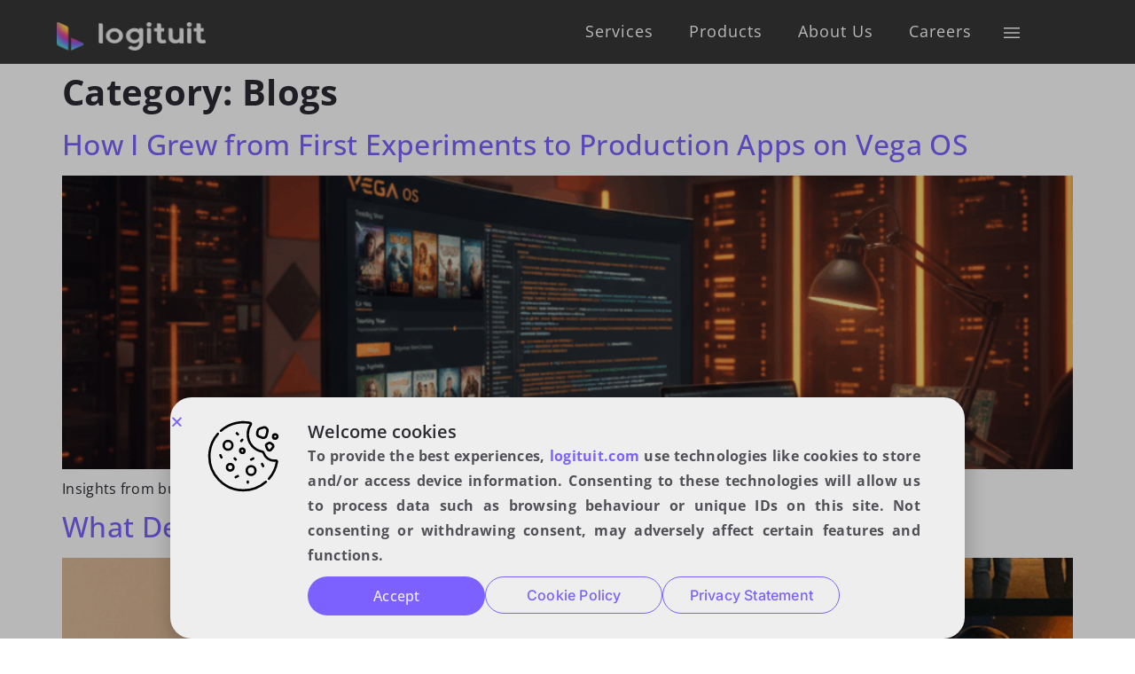

--- FILE ---
content_type: text/html; charset=UTF-8
request_url: https://logituit.com/category/blogs/
body_size: 35182
content:
<!doctype html>
<html lang="en-GB">
<head>
	<meta charset="UTF-8">
	<meta name="viewport" content="width=device-width, initial-scale=1">
	<link rel="profile" href="https://gmpg.org/xfn/11">
	<script>
var theplus_ajax_url = "https://logituit.com/wp-admin/admin-ajax.php";
		var theplus_ajax_post_url = "https://logituit.com/wp-admin/admin-post.php";
		var theplus_nonce = "8a3d5622ad";
</script>
<meta name='robots' content='index, follow, max-image-preview:large, max-snippet:-1, max-video-preview:-1' />
	<style>img:is([sizes="auto" i], [sizes^="auto," i]) { contain-intrinsic-size: 3000px 1500px }</style>
	
	<!-- This site is optimized with the Yoast SEO plugin v26.8 - https://yoast.com/product/yoast-seo-wordpress/ -->
	<title>Blogs - Logituit</title>
	<link rel="canonical" href="https://logituit.com/category/blogs/" />
	<link rel="next" href="https://logituit.com/category/blogs/page/2/" />
	<meta property="og:locale" content="en_GB" />
	<meta property="og:type" content="article" />
	<meta property="og:title" content="Blogs - Logituit" />
	<meta property="og:url" content="https://logituit.com/category/blogs/" />
	<meta property="og:site_name" content="Logituit" />
	<meta property="og:image" content="https://logituit.com/wp-content/uploads/2023/06/194824681_xl_normal_none-scaled.jpg" />
	<meta property="og:image:width" content="2560" />
	<meta property="og:image:height" content="1654" />
	<meta property="og:image:type" content="image/jpeg" />
	<meta name="twitter:card" content="summary_large_image" />
	<meta name="twitter:site" content="@Logituit" />
	<script type="application/ld+json" class="yoast-schema-graph">{"@context":"https://schema.org","@graph":[{"@type":"CollectionPage","@id":"https://logituit.com/category/blogs/","url":"https://logituit.com/category/blogs/","name":"Blogs - Logituit","isPartOf":{"@id":"https://logituit.com/#website"},"primaryImageOfPage":{"@id":"https://logituit.com/category/blogs/#primaryimage"},"image":{"@id":"https://logituit.com/category/blogs/#primaryimage"},"thumbnailUrl":"https://logituit.com/wp-content/uploads/2025/12/Cover-Image-2-scaled.png","breadcrumb":{"@id":"https://logituit.com/category/blogs/#breadcrumb"},"inLanguage":"en-GB"},{"@type":"ImageObject","inLanguage":"en-GB","@id":"https://logituit.com/category/blogs/#primaryimage","url":"https://logituit.com/wp-content/uploads/2025/12/Cover-Image-2-scaled.png","contentUrl":"https://logituit.com/wp-content/uploads/2025/12/Cover-Image-2-scaled.png","width":2560,"height":742},{"@type":"BreadcrumbList","@id":"https://logituit.com/category/blogs/#breadcrumb","itemListElement":[{"@type":"ListItem","position":1,"name":"Home","item":"https://logituit.com/"},{"@type":"ListItem","position":2,"name":"Blogs"}]},{"@type":"WebSite","@id":"https://logituit.com/#website","url":"https://logituit.com/","name":"Logituit.com","description":"Crafting Immersive Experience","publisher":{"@id":"https://logituit.com/#organization"},"potentialAction":[{"@type":"SearchAction","target":{"@type":"EntryPoint","urlTemplate":"https://logituit.com/?s={search_term_string}"},"query-input":{"@type":"PropertyValueSpecification","valueRequired":true,"valueName":"search_term_string"}}],"inLanguage":"en-GB"},{"@type":"Organization","@id":"https://logituit.com/#organization","name":"Logituit","url":"https://logituit.com/","logo":{"@type":"ImageObject","inLanguage":"en-GB","@id":"https://logituit.com/#/schema/logo/image/","url":"https://logituit.com/wp-content/uploads/2023/03/Logi_Favicon_3.svg","contentUrl":"https://logituit.com/wp-content/uploads/2023/03/Logi_Favicon_3.svg","width":512,"height":512,"caption":"Logituit"},"image":{"@id":"https://logituit.com/#/schema/logo/image/"},"sameAs":["https://www.facebook.com/logituit","https://x.com/Logituit","https://www.linkedin.com/company/logituit","https://www.youtube.com/@LogituitTV"]}]}</script>
	<!-- / Yoast SEO plugin. -->


<link rel="alternate" type="application/rss+xml" title="Logituit &raquo; Feed" href="https://logituit.com/feed/" />
<link rel="alternate" type="application/rss+xml" title="Logituit &raquo; Comments Feed" href="https://logituit.com/comments/feed/" />
<link rel="alternate" type="application/rss+xml" title="Logituit &raquo; Blogs Category Feed" href="https://logituit.com/category/blogs/feed/" />
<script>
window._wpemojiSettings = {"baseUrl":"https:\/\/s.w.org\/images\/core\/emoji\/16.0.1\/72x72\/","ext":".png","svgUrl":"https:\/\/s.w.org\/images\/core\/emoji\/16.0.1\/svg\/","svgExt":".svg","source":{"concatemoji":"https:\/\/logituit.com\/wp-includes\/js\/wp-emoji-release.min.js?ver=6.8.3"}};
/*! This file is auto-generated */
!function(s,n){var o,i,e;function c(e){try{var t={supportTests:e,timestamp:(new Date).valueOf()};sessionStorage.setItem(o,JSON.stringify(t))}catch(e){}}function p(e,t,n){e.clearRect(0,0,e.canvas.width,e.canvas.height),e.fillText(t,0,0);var t=new Uint32Array(e.getImageData(0,0,e.canvas.width,e.canvas.height).data),a=(e.clearRect(0,0,e.canvas.width,e.canvas.height),e.fillText(n,0,0),new Uint32Array(e.getImageData(0,0,e.canvas.width,e.canvas.height).data));return t.every(function(e,t){return e===a[t]})}function u(e,t){e.clearRect(0,0,e.canvas.width,e.canvas.height),e.fillText(t,0,0);for(var n=e.getImageData(16,16,1,1),a=0;a<n.data.length;a++)if(0!==n.data[a])return!1;return!0}function f(e,t,n,a){switch(t){case"flag":return n(e,"\ud83c\udff3\ufe0f\u200d\u26a7\ufe0f","\ud83c\udff3\ufe0f\u200b\u26a7\ufe0f")?!1:!n(e,"\ud83c\udde8\ud83c\uddf6","\ud83c\udde8\u200b\ud83c\uddf6")&&!n(e,"\ud83c\udff4\udb40\udc67\udb40\udc62\udb40\udc65\udb40\udc6e\udb40\udc67\udb40\udc7f","\ud83c\udff4\u200b\udb40\udc67\u200b\udb40\udc62\u200b\udb40\udc65\u200b\udb40\udc6e\u200b\udb40\udc67\u200b\udb40\udc7f");case"emoji":return!a(e,"\ud83e\udedf")}return!1}function g(e,t,n,a){var r="undefined"!=typeof WorkerGlobalScope&&self instanceof WorkerGlobalScope?new OffscreenCanvas(300,150):s.createElement("canvas"),o=r.getContext("2d",{willReadFrequently:!0}),i=(o.textBaseline="top",o.font="600 32px Arial",{});return e.forEach(function(e){i[e]=t(o,e,n,a)}),i}function t(e){var t=s.createElement("script");t.src=e,t.defer=!0,s.head.appendChild(t)}"undefined"!=typeof Promise&&(o="wpEmojiSettingsSupports",i=["flag","emoji"],n.supports={everything:!0,everythingExceptFlag:!0},e=new Promise(function(e){s.addEventListener("DOMContentLoaded",e,{once:!0})}),new Promise(function(t){var n=function(){try{var e=JSON.parse(sessionStorage.getItem(o));if("object"==typeof e&&"number"==typeof e.timestamp&&(new Date).valueOf()<e.timestamp+604800&&"object"==typeof e.supportTests)return e.supportTests}catch(e){}return null}();if(!n){if("undefined"!=typeof Worker&&"undefined"!=typeof OffscreenCanvas&&"undefined"!=typeof URL&&URL.createObjectURL&&"undefined"!=typeof Blob)try{var e="postMessage("+g.toString()+"("+[JSON.stringify(i),f.toString(),p.toString(),u.toString()].join(",")+"));",a=new Blob([e],{type:"text/javascript"}),r=new Worker(URL.createObjectURL(a),{name:"wpTestEmojiSupports"});return void(r.onmessage=function(e){c(n=e.data),r.terminate(),t(n)})}catch(e){}c(n=g(i,f,p,u))}t(n)}).then(function(e){for(var t in e)n.supports[t]=e[t],n.supports.everything=n.supports.everything&&n.supports[t],"flag"!==t&&(n.supports.everythingExceptFlag=n.supports.everythingExceptFlag&&n.supports[t]);n.supports.everythingExceptFlag=n.supports.everythingExceptFlag&&!n.supports.flag,n.DOMReady=!1,n.readyCallback=function(){n.DOMReady=!0}}).then(function(){return e}).then(function(){var e;n.supports.everything||(n.readyCallback(),(e=n.source||{}).concatemoji?t(e.concatemoji):e.wpemoji&&e.twemoji&&(t(e.twemoji),t(e.wpemoji)))}))}((window,document),window._wpemojiSettings);
</script>
<style id='wp-emoji-styles-inline-css'>

	img.wp-smiley, img.emoji {
		display: inline !important;
		border: none !important;
		box-shadow: none !important;
		height: 1em !important;
		width: 1em !important;
		margin: 0 0.07em !important;
		vertical-align: -0.1em !important;
		background: none !important;
		padding: 0 !important;
	}
</style>
<style id='global-styles-inline-css'>
:root{--wp--preset--aspect-ratio--square: 1;--wp--preset--aspect-ratio--4-3: 4/3;--wp--preset--aspect-ratio--3-4: 3/4;--wp--preset--aspect-ratio--3-2: 3/2;--wp--preset--aspect-ratio--2-3: 2/3;--wp--preset--aspect-ratio--16-9: 16/9;--wp--preset--aspect-ratio--9-16: 9/16;--wp--preset--color--black: #000000;--wp--preset--color--cyan-bluish-gray: #abb8c3;--wp--preset--color--white: #ffffff;--wp--preset--color--pale-pink: #f78da7;--wp--preset--color--vivid-red: #cf2e2e;--wp--preset--color--luminous-vivid-orange: #ff6900;--wp--preset--color--luminous-vivid-amber: #fcb900;--wp--preset--color--light-green-cyan: #7bdcb5;--wp--preset--color--vivid-green-cyan: #00d084;--wp--preset--color--pale-cyan-blue: #8ed1fc;--wp--preset--color--vivid-cyan-blue: #0693e3;--wp--preset--color--vivid-purple: #9b51e0;--wp--preset--gradient--vivid-cyan-blue-to-vivid-purple: linear-gradient(135deg,rgba(6,147,227,1) 0%,rgb(155,81,224) 100%);--wp--preset--gradient--light-green-cyan-to-vivid-green-cyan: linear-gradient(135deg,rgb(122,220,180) 0%,rgb(0,208,130) 100%);--wp--preset--gradient--luminous-vivid-amber-to-luminous-vivid-orange: linear-gradient(135deg,rgba(252,185,0,1) 0%,rgba(255,105,0,1) 100%);--wp--preset--gradient--luminous-vivid-orange-to-vivid-red: linear-gradient(135deg,rgba(255,105,0,1) 0%,rgb(207,46,46) 100%);--wp--preset--gradient--very-light-gray-to-cyan-bluish-gray: linear-gradient(135deg,rgb(238,238,238) 0%,rgb(169,184,195) 100%);--wp--preset--gradient--cool-to-warm-spectrum: linear-gradient(135deg,rgb(74,234,220) 0%,rgb(151,120,209) 20%,rgb(207,42,186) 40%,rgb(238,44,130) 60%,rgb(251,105,98) 80%,rgb(254,248,76) 100%);--wp--preset--gradient--blush-light-purple: linear-gradient(135deg,rgb(255,206,236) 0%,rgb(152,150,240) 100%);--wp--preset--gradient--blush-bordeaux: linear-gradient(135deg,rgb(254,205,165) 0%,rgb(254,45,45) 50%,rgb(107,0,62) 100%);--wp--preset--gradient--luminous-dusk: linear-gradient(135deg,rgb(255,203,112) 0%,rgb(199,81,192) 50%,rgb(65,88,208) 100%);--wp--preset--gradient--pale-ocean: linear-gradient(135deg,rgb(255,245,203) 0%,rgb(182,227,212) 50%,rgb(51,167,181) 100%);--wp--preset--gradient--electric-grass: linear-gradient(135deg,rgb(202,248,128) 0%,rgb(113,206,126) 100%);--wp--preset--gradient--midnight: linear-gradient(135deg,rgb(2,3,129) 0%,rgb(40,116,252) 100%);--wp--preset--font-size--small: 13px;--wp--preset--font-size--medium: 20px;--wp--preset--font-size--large: 36px;--wp--preset--font-size--x-large: 42px;--wp--preset--spacing--20: 0.44rem;--wp--preset--spacing--30: 0.67rem;--wp--preset--spacing--40: 1rem;--wp--preset--spacing--50: 1.5rem;--wp--preset--spacing--60: 2.25rem;--wp--preset--spacing--70: 3.38rem;--wp--preset--spacing--80: 5.06rem;--wp--preset--shadow--natural: 6px 6px 9px rgba(0, 0, 0, 0.2);--wp--preset--shadow--deep: 12px 12px 50px rgba(0, 0, 0, 0.4);--wp--preset--shadow--sharp: 6px 6px 0px rgba(0, 0, 0, 0.2);--wp--preset--shadow--outlined: 6px 6px 0px -3px rgba(255, 255, 255, 1), 6px 6px rgba(0, 0, 0, 1);--wp--preset--shadow--crisp: 6px 6px 0px rgba(0, 0, 0, 1);}:root { --wp--style--global--content-size: 800px;--wp--style--global--wide-size: 1200px; }:where(body) { margin: 0; }.wp-site-blocks > .alignleft { float: left; margin-right: 2em; }.wp-site-blocks > .alignright { float: right; margin-left: 2em; }.wp-site-blocks > .aligncenter { justify-content: center; margin-left: auto; margin-right: auto; }:where(.wp-site-blocks) > * { margin-block-start: 24px; margin-block-end: 0; }:where(.wp-site-blocks) > :first-child { margin-block-start: 0; }:where(.wp-site-blocks) > :last-child { margin-block-end: 0; }:root { --wp--style--block-gap: 24px; }:root :where(.is-layout-flow) > :first-child{margin-block-start: 0;}:root :where(.is-layout-flow) > :last-child{margin-block-end: 0;}:root :where(.is-layout-flow) > *{margin-block-start: 24px;margin-block-end: 0;}:root :where(.is-layout-constrained) > :first-child{margin-block-start: 0;}:root :where(.is-layout-constrained) > :last-child{margin-block-end: 0;}:root :where(.is-layout-constrained) > *{margin-block-start: 24px;margin-block-end: 0;}:root :where(.is-layout-flex){gap: 24px;}:root :where(.is-layout-grid){gap: 24px;}.is-layout-flow > .alignleft{float: left;margin-inline-start: 0;margin-inline-end: 2em;}.is-layout-flow > .alignright{float: right;margin-inline-start: 2em;margin-inline-end: 0;}.is-layout-flow > .aligncenter{margin-left: auto !important;margin-right: auto !important;}.is-layout-constrained > .alignleft{float: left;margin-inline-start: 0;margin-inline-end: 2em;}.is-layout-constrained > .alignright{float: right;margin-inline-start: 2em;margin-inline-end: 0;}.is-layout-constrained > .aligncenter{margin-left: auto !important;margin-right: auto !important;}.is-layout-constrained > :where(:not(.alignleft):not(.alignright):not(.alignfull)){max-width: var(--wp--style--global--content-size);margin-left: auto !important;margin-right: auto !important;}.is-layout-constrained > .alignwide{max-width: var(--wp--style--global--wide-size);}body .is-layout-flex{display: flex;}.is-layout-flex{flex-wrap: wrap;align-items: center;}.is-layout-flex > :is(*, div){margin: 0;}body .is-layout-grid{display: grid;}.is-layout-grid > :is(*, div){margin: 0;}body{padding-top: 0px;padding-right: 0px;padding-bottom: 0px;padding-left: 0px;}a:where(:not(.wp-element-button)){text-decoration: underline;}:root :where(.wp-element-button, .wp-block-button__link){background-color: #32373c;border-width: 0;color: #fff;font-family: inherit;font-size: inherit;line-height: inherit;padding: calc(0.667em + 2px) calc(1.333em + 2px);text-decoration: none;}.has-black-color{color: var(--wp--preset--color--black) !important;}.has-cyan-bluish-gray-color{color: var(--wp--preset--color--cyan-bluish-gray) !important;}.has-white-color{color: var(--wp--preset--color--white) !important;}.has-pale-pink-color{color: var(--wp--preset--color--pale-pink) !important;}.has-vivid-red-color{color: var(--wp--preset--color--vivid-red) !important;}.has-luminous-vivid-orange-color{color: var(--wp--preset--color--luminous-vivid-orange) !important;}.has-luminous-vivid-amber-color{color: var(--wp--preset--color--luminous-vivid-amber) !important;}.has-light-green-cyan-color{color: var(--wp--preset--color--light-green-cyan) !important;}.has-vivid-green-cyan-color{color: var(--wp--preset--color--vivid-green-cyan) !important;}.has-pale-cyan-blue-color{color: var(--wp--preset--color--pale-cyan-blue) !important;}.has-vivid-cyan-blue-color{color: var(--wp--preset--color--vivid-cyan-blue) !important;}.has-vivid-purple-color{color: var(--wp--preset--color--vivid-purple) !important;}.has-black-background-color{background-color: var(--wp--preset--color--black) !important;}.has-cyan-bluish-gray-background-color{background-color: var(--wp--preset--color--cyan-bluish-gray) !important;}.has-white-background-color{background-color: var(--wp--preset--color--white) !important;}.has-pale-pink-background-color{background-color: var(--wp--preset--color--pale-pink) !important;}.has-vivid-red-background-color{background-color: var(--wp--preset--color--vivid-red) !important;}.has-luminous-vivid-orange-background-color{background-color: var(--wp--preset--color--luminous-vivid-orange) !important;}.has-luminous-vivid-amber-background-color{background-color: var(--wp--preset--color--luminous-vivid-amber) !important;}.has-light-green-cyan-background-color{background-color: var(--wp--preset--color--light-green-cyan) !important;}.has-vivid-green-cyan-background-color{background-color: var(--wp--preset--color--vivid-green-cyan) !important;}.has-pale-cyan-blue-background-color{background-color: var(--wp--preset--color--pale-cyan-blue) !important;}.has-vivid-cyan-blue-background-color{background-color: var(--wp--preset--color--vivid-cyan-blue) !important;}.has-vivid-purple-background-color{background-color: var(--wp--preset--color--vivid-purple) !important;}.has-black-border-color{border-color: var(--wp--preset--color--black) !important;}.has-cyan-bluish-gray-border-color{border-color: var(--wp--preset--color--cyan-bluish-gray) !important;}.has-white-border-color{border-color: var(--wp--preset--color--white) !important;}.has-pale-pink-border-color{border-color: var(--wp--preset--color--pale-pink) !important;}.has-vivid-red-border-color{border-color: var(--wp--preset--color--vivid-red) !important;}.has-luminous-vivid-orange-border-color{border-color: var(--wp--preset--color--luminous-vivid-orange) !important;}.has-luminous-vivid-amber-border-color{border-color: var(--wp--preset--color--luminous-vivid-amber) !important;}.has-light-green-cyan-border-color{border-color: var(--wp--preset--color--light-green-cyan) !important;}.has-vivid-green-cyan-border-color{border-color: var(--wp--preset--color--vivid-green-cyan) !important;}.has-pale-cyan-blue-border-color{border-color: var(--wp--preset--color--pale-cyan-blue) !important;}.has-vivid-cyan-blue-border-color{border-color: var(--wp--preset--color--vivid-cyan-blue) !important;}.has-vivid-purple-border-color{border-color: var(--wp--preset--color--vivid-purple) !important;}.has-vivid-cyan-blue-to-vivid-purple-gradient-background{background: var(--wp--preset--gradient--vivid-cyan-blue-to-vivid-purple) !important;}.has-light-green-cyan-to-vivid-green-cyan-gradient-background{background: var(--wp--preset--gradient--light-green-cyan-to-vivid-green-cyan) !important;}.has-luminous-vivid-amber-to-luminous-vivid-orange-gradient-background{background: var(--wp--preset--gradient--luminous-vivid-amber-to-luminous-vivid-orange) !important;}.has-luminous-vivid-orange-to-vivid-red-gradient-background{background: var(--wp--preset--gradient--luminous-vivid-orange-to-vivid-red) !important;}.has-very-light-gray-to-cyan-bluish-gray-gradient-background{background: var(--wp--preset--gradient--very-light-gray-to-cyan-bluish-gray) !important;}.has-cool-to-warm-spectrum-gradient-background{background: var(--wp--preset--gradient--cool-to-warm-spectrum) !important;}.has-blush-light-purple-gradient-background{background: var(--wp--preset--gradient--blush-light-purple) !important;}.has-blush-bordeaux-gradient-background{background: var(--wp--preset--gradient--blush-bordeaux) !important;}.has-luminous-dusk-gradient-background{background: var(--wp--preset--gradient--luminous-dusk) !important;}.has-pale-ocean-gradient-background{background: var(--wp--preset--gradient--pale-ocean) !important;}.has-electric-grass-gradient-background{background: var(--wp--preset--gradient--electric-grass) !important;}.has-midnight-gradient-background{background: var(--wp--preset--gradient--midnight) !important;}.has-small-font-size{font-size: var(--wp--preset--font-size--small) !important;}.has-medium-font-size{font-size: var(--wp--preset--font-size--medium) !important;}.has-large-font-size{font-size: var(--wp--preset--font-size--large) !important;}.has-x-large-font-size{font-size: var(--wp--preset--font-size--x-large) !important;}
:root :where(.wp-block-pullquote){font-size: 1.5em;line-height: 1.6;}
</style>
<link rel='stylesheet' id='wp-components-css' href='https://logituit.com/wp-includes/css/dist/components/style.min.css?ver=6.8.3' media='all' />
<link rel='stylesheet' id='godaddy-styles-css' href='https://logituit.com/wp-content/mu-plugins/vendor/wpex/godaddy-launch/includes/Dependencies/GoDaddy/Styles/build/latest.css?ver=2.0.2' media='all' />
<link rel='stylesheet' id='theplus-front-css-css' href='//logituit.com/wp-content/uploads/theplus-addons/theplus-term-12.min.css?ver=1767398801' media='all' />
<link rel='stylesheet' id='hello-elementor-css' href='https://logituit.com/wp-content/themes/hello-elementor/assets/css/reset.css?ver=3.4.5' media='all' />
<link rel='stylesheet' id='hello-elementor-theme-style-css' href='https://logituit.com/wp-content/themes/hello-elementor/assets/css/theme.css?ver=3.4.5' media='all' />
<link rel='stylesheet' id='hello-elementor-header-footer-css' href='https://logituit.com/wp-content/themes/hello-elementor/assets/css/header-footer.css?ver=3.4.5' media='all' />
<link rel='stylesheet' id='elementor-frontend-css' href='https://logituit.com/wp-content/uploads/elementor/css/custom-frontend.min.css?ver=1768912448' media='all' />
<link rel='stylesheet' id='elementor-post-674-css' href='https://logituit.com/wp-content/uploads/elementor/css/post-674.css?ver=1768912449' media='all' />
<link rel='stylesheet' id='widget-image-css' href='https://logituit.com/wp-content/plugins/elementor/assets/css/widget-image.min.css?ver=3.33.0' media='all' />
<link rel='stylesheet' id='widget-nav-menu-css' href='https://logituit.com/wp-content/uploads/elementor/css/custom-pro-widget-nav-menu.min.css?ver=1768912449' media='all' />
<link rel='stylesheet' id='e-sticky-css' href='https://logituit.com/wp-content/plugins/elementor-pro/assets/css/modules/sticky.min.css?ver=3.33.1' media='all' />
<link rel='stylesheet' id='widget-icon-box-css' href='https://logituit.com/wp-content/uploads/elementor/css/custom-widget-icon-box.min.css?ver=1768912448' media='all' />
<link rel='stylesheet' id='widget-icon-list-css' href='https://logituit.com/wp-content/uploads/elementor/css/custom-widget-icon-list.min.css?ver=1768912448' media='all' />
<link rel='stylesheet' id='widget-social-icons-css' href='https://logituit.com/wp-content/plugins/elementor/assets/css/widget-social-icons.min.css?ver=3.33.0' media='all' />
<link rel='stylesheet' id='e-apple-webkit-css' href='https://logituit.com/wp-content/uploads/elementor/css/custom-apple-webkit.min.css?ver=1768912448' media='all' />
<link rel='stylesheet' id='widget-form-css' href='https://logituit.com/wp-content/plugins/elementor-pro/assets/css/widget-form.min.css?ver=3.33.1' media='all' />
<link rel='stylesheet' id='widget-heading-css' href='https://logituit.com/wp-content/plugins/elementor/assets/css/widget-heading.min.css?ver=3.33.0' media='all' />
<link rel='stylesheet' id='e-popup-css' href='https://logituit.com/wp-content/plugins/elementor-pro/assets/css/conditionals/popup.min.css?ver=3.33.1' media='all' />
<link rel='stylesheet' id='e-animation-slideInRight-css' href='https://logituit.com/wp-content/plugins/elementor/assets/lib/animations/styles/slideInRight.min.css?ver=3.33.0' media='all' />
<link rel='stylesheet' id='elementor-icons-css' href='https://logituit.com/wp-content/plugins/elementor/assets/lib/eicons/css/elementor-icons.min.css?ver=5.44.0' media='all' />
<link rel='stylesheet' id='elementor-post-1364-css' href='https://logituit.com/wp-content/uploads/elementor/css/post-1364.css?ver=1768912451' media='all' />
<link rel='stylesheet' id='elementor-post-1348-css' href='https://logituit.com/wp-content/uploads/elementor/css/post-1348.css?ver=1768912451' media='all' />
<link rel='stylesheet' id='elementor-post-15004-css' href='https://logituit.com/wp-content/uploads/elementor/css/post-15004.css?ver=1768912451' media='all' />
<link rel='stylesheet' id='elementor-post-9719-css' href='https://logituit.com/wp-content/uploads/elementor/css/post-9719.css?ver=1768912451' media='all' />
<link rel='stylesheet' id='elementor-post-1684-css' href='https://logituit.com/wp-content/uploads/elementor/css/post-1684.css?ver=1768912451' media='all' />
<link rel='stylesheet' id='eael-general-css' href='https://logituit.com/wp-content/plugins/essential-addons-for-elementor-lite/assets/front-end/css/view/general.min.css?ver=6.4.0' media='all' />
<link rel='stylesheet' id='elementor-gf-local-opensans-css' href='https://logituit.com/wp-content/uploads/elementor/google-fonts/css/opensans.css?ver=1752231904' media='all' />
<link rel='stylesheet' id='elementor-gf-local-inter-css' href='https://logituit.com/wp-content/uploads/elementor/google-fonts/css/inter.css?ver=1752231913' media='all' />
<link rel='stylesheet' id='elementor-icons-shared-0-css' href='https://logituit.com/wp-content/plugins/elementor/assets/lib/font-awesome/css/fontawesome.min.css?ver=5.15.3' media='all' />
<link rel='stylesheet' id='elementor-icons-fa-solid-css' href='https://logituit.com/wp-content/plugins/elementor/assets/lib/font-awesome/css/solid.min.css?ver=5.15.3' media='all' />
<link rel='stylesheet' id='elementor-icons-fa-brands-css' href='https://logituit.com/wp-content/plugins/elementor/assets/lib/font-awesome/css/brands.min.css?ver=5.15.3' media='all' />
<script src="https://logituit.com/wp-includes/js/jquery/jquery.min.js?ver=3.7.1" id="jquery-core-js"></script>
<script src="https://logituit.com/wp-includes/js/jquery/jquery-migrate.min.js?ver=3.4.1" id="jquery-migrate-js"></script>
<link rel="https://api.w.org/" href="https://logituit.com/wp-json/" /><link rel="alternate" title="JSON" type="application/json" href="https://logituit.com/wp-json/wp/v2/categories/12" /><link rel="EditURI" type="application/rsd+xml" title="RSD" href="https://logituit.com/xmlrpc.php?rsd" />
<meta name="generator" content="WordPress 6.8.3" />
<meta name="cdp-version" content="1.5.0" />		<style>*:not(.elementor-editor-active) .plus-conditions--hidden {display: none;}</style> 
		<meta name="generator" content="Elementor 3.33.0; features: additional_custom_breakpoints; settings: css_print_method-external, google_font-enabled, font_display-swap">
<!-- Google tag (gtag.js) -->

<script async src=https://www.googletagmanager.com/gtag/js?id=UA-239592891-1></script>

<script>

  window.dataLayer = window.dataLayer || [];

  function gtag(){dataLayer.push(arguments);}

  gtag('js', new Date());

 

  gtag('config', 'UA-239592891-1');

</script>
			<style>
				.e-con.e-parent:nth-of-type(n+4):not(.e-lazyloaded):not(.e-no-lazyload),
				.e-con.e-parent:nth-of-type(n+4):not(.e-lazyloaded):not(.e-no-lazyload) * {
					background-image: none !important;
				}
				@media screen and (max-height: 1024px) {
					.e-con.e-parent:nth-of-type(n+3):not(.e-lazyloaded):not(.e-no-lazyload),
					.e-con.e-parent:nth-of-type(n+3):not(.e-lazyloaded):not(.e-no-lazyload) * {
						background-image: none !important;
					}
				}
				@media screen and (max-height: 640px) {
					.e-con.e-parent:nth-of-type(n+2):not(.e-lazyloaded):not(.e-no-lazyload),
					.e-con.e-parent:nth-of-type(n+2):not(.e-lazyloaded):not(.e-no-lazyload) * {
						background-image: none !important;
					}
				}
			</style>
						<meta name="theme-color" content="#FFFFFF">
			<meta name="generator" content="Powered by Slider Revolution 6.7.29 - responsive, Mobile-Friendly Slider Plugin for WordPress with comfortable drag and drop interface." />
<link rel="icon" href="https://logituit.com/wp-content/uploads/2023/03/Logi_Favicon_3.svg" sizes="32x32" />
<link rel="icon" href="https://logituit.com/wp-content/uploads/2023/03/Logi_Favicon_3.svg" sizes="192x192" />
<link rel="apple-touch-icon" href="https://logituit.com/wp-content/uploads/2023/03/Logi_Favicon_3.svg" />
<meta name="msapplication-TileImage" content="https://logituit.com/wp-content/uploads/2023/03/Logi_Favicon_3.svg" />
<script>function setREVStartSize(e){
			//window.requestAnimationFrame(function() {
				window.RSIW = window.RSIW===undefined ? window.innerWidth : window.RSIW;
				window.RSIH = window.RSIH===undefined ? window.innerHeight : window.RSIH;
				try {
					var pw = document.getElementById(e.c).parentNode.offsetWidth,
						newh;
					pw = pw===0 || isNaN(pw) || (e.l=="fullwidth" || e.layout=="fullwidth") ? window.RSIW : pw;
					e.tabw = e.tabw===undefined ? 0 : parseInt(e.tabw);
					e.thumbw = e.thumbw===undefined ? 0 : parseInt(e.thumbw);
					e.tabh = e.tabh===undefined ? 0 : parseInt(e.tabh);
					e.thumbh = e.thumbh===undefined ? 0 : parseInt(e.thumbh);
					e.tabhide = e.tabhide===undefined ? 0 : parseInt(e.tabhide);
					e.thumbhide = e.thumbhide===undefined ? 0 : parseInt(e.thumbhide);
					e.mh = e.mh===undefined || e.mh=="" || e.mh==="auto" ? 0 : parseInt(e.mh,0);
					if(e.layout==="fullscreen" || e.l==="fullscreen")
						newh = Math.max(e.mh,window.RSIH);
					else{
						e.gw = Array.isArray(e.gw) ? e.gw : [e.gw];
						for (var i in e.rl) if (e.gw[i]===undefined || e.gw[i]===0) e.gw[i] = e.gw[i-1];
						e.gh = e.el===undefined || e.el==="" || (Array.isArray(e.el) && e.el.length==0)? e.gh : e.el;
						e.gh = Array.isArray(e.gh) ? e.gh : [e.gh];
						for (var i in e.rl) if (e.gh[i]===undefined || e.gh[i]===0) e.gh[i] = e.gh[i-1];
											
						var nl = new Array(e.rl.length),
							ix = 0,
							sl;
						e.tabw = e.tabhide>=pw ? 0 : e.tabw;
						e.thumbw = e.thumbhide>=pw ? 0 : e.thumbw;
						e.tabh = e.tabhide>=pw ? 0 : e.tabh;
						e.thumbh = e.thumbhide>=pw ? 0 : e.thumbh;
						for (var i in e.rl) nl[i] = e.rl[i]<window.RSIW ? 0 : e.rl[i];
						sl = nl[0];
						for (var i in nl) if (sl>nl[i] && nl[i]>0) { sl = nl[i]; ix=i;}
						var m = pw>(e.gw[ix]+e.tabw+e.thumbw) ? 1 : (pw-(e.tabw+e.thumbw)) / (e.gw[ix]);
						newh =  (e.gh[ix] * m) + (e.tabh + e.thumbh);
					}
					var el = document.getElementById(e.c);
					if (el!==null && el) el.style.height = newh+"px";
					el = document.getElementById(e.c+"_wrapper");
					if (el!==null && el) {
						el.style.height = newh+"px";
						el.style.display = "block";
					}
				} catch(e){
					console.log("Failure at Presize of Slider:" + e)
				}
			//});
		  };</script>
</head>
<body class="archive category category-blogs category-12 wp-custom-logo wp-embed-responsive wp-theme-hello-elementor hello-elementor-default elementor-default elementor-kit-674">


<a class="skip-link screen-reader-text" href="#content">Skip to content</a>

		<header data-elementor-type="header" data-elementor-id="1364" class="elementor elementor-1364 elementor-location-header" data-elementor-post-type="elementor_library">
			<div class="elementor-element elementor-element-9b31aff e-flex e-con-boxed e-con e-parent" data-id="9b31aff" data-element_type="container" data-settings="{&quot;background_background&quot;:&quot;classic&quot;,&quot;sticky&quot;:&quot;top&quot;,&quot;sticky_on&quot;:[&quot;widescreen&quot;,&quot;desktop&quot;,&quot;tablet&quot;,&quot;mobile&quot;],&quot;sticky_offset&quot;:0,&quot;sticky_effects_offset&quot;:0,&quot;sticky_anchor_link_offset&quot;:0}">
					<div class="e-con-inner">
		<div class="elementor-element elementor-element-847ce3b e-con-full e-flex e-con e-child" data-id="847ce3b" data-element_type="container">
				<div class="elementor-element elementor-element-710c05c elementor-hidden-mobile elementor-widget elementor-widget-image" data-id="710c05c" data-element_type="widget" data-widget_type="image.default">
				<div class="elementor-widget-container">
																<a href="https://logituit.com">
							<img width="350" height="72" src="https://logituit.com/wp-content/uploads/2023/03/logititui.png" class="attachment-full size-full wp-image-4623" alt="" srcset="https://logituit.com/wp-content/uploads/2023/03/logititui.png 350w, https://logituit.com/wp-content/uploads/2023/03/logititui-300x62.png 300w" sizes="(max-width: 350px) 100vw, 350px" />								</a>
															</div>
				</div>
				<div class="elementor-element elementor-element-81dbf0b elementor-hidden-widescreen elementor-hidden-desktop elementor-hidden-tablet elementor-widget elementor-widget-image" data-id="81dbf0b" data-element_type="widget" data-widget_type="image.default">
				<div class="elementor-widget-container">
																<a href="https://logituit.com">
							<img fetchpriority="high" width="512" height="512" src="https://logituit.com/wp-content/uploads/2023/03/Logi_Favicon_3.svg" class="attachment-large size-large wp-image-12912" alt="" />								</a>
															</div>
				</div>
				</div>
		<div class="elementor-element elementor-element-7e8068f e-con-full e-flex e-con e-child" data-id="7e8068f" data-element_type="container">
				<div class="elementor-element elementor-element-e0ce840 elementor-nav-menu__align-end elementor-nav-menu--stretch elementor-nav-menu__text-align-center elementor-widget__width-auto elementor-hidden-tablet elementor-hidden-mobile elementor-nav-menu--dropdown-tablet elementor-nav-menu--toggle elementor-nav-menu--burger elementor-widget elementor-widget-nav-menu" data-id="e0ce840" data-element_type="widget" data-settings="{&quot;full_width&quot;:&quot;stretch&quot;,&quot;layout&quot;:&quot;horizontal&quot;,&quot;submenu_icon&quot;:{&quot;value&quot;:&quot;&lt;i class=\&quot;fas fa-caret-down\&quot; aria-hidden=\&quot;true\&quot;&gt;&lt;\/i&gt;&quot;,&quot;library&quot;:&quot;fa-solid&quot;},&quot;toggle&quot;:&quot;burger&quot;}" data-widget_type="nav-menu.default">
				<div class="elementor-widget-container">
								<nav aria-label="Menu" class="elementor-nav-menu--main elementor-nav-menu__container elementor-nav-menu--layout-horizontal e--pointer-text e--animation-none">
				<ul id="menu-1-e0ce840" class="elementor-nav-menu"><li class="menu-item menu-item-type-post_type menu-item-object-page menu-item-18061"><a href="https://logituit.com/services/" class="elementor-item">Services</a></li>
<li class="menu-item menu-item-type-post_type menu-item-object-page menu-item-18707"><a href="https://logituit.com/products/" class="elementor-item">Products</a></li>
<li class="menu-item menu-item-type-post_type menu-item-object-page menu-item-13363"><a href="https://logituit.com/about-us/" class="elementor-item">About Us</a></li>
<li class="menu-item menu-item-type-post_type menu-item-object-page menu-item-3174"><a href="https://logituit.com/careers/" class="elementor-item">Careers</a></li>
</ul>			</nav>
					<div class="elementor-menu-toggle" role="button" tabindex="0" aria-label="Menu Toggle" aria-expanded="false">
			<i aria-hidden="true" role="presentation" class="elementor-menu-toggle__icon--open eicon-menu-bar"></i><i aria-hidden="true" role="presentation" class="elementor-menu-toggle__icon--close eicon-close"></i>		</div>
					<nav class="elementor-nav-menu--dropdown elementor-nav-menu__container" aria-hidden="true">
				<ul id="menu-2-e0ce840" class="elementor-nav-menu"><li class="menu-item menu-item-type-post_type menu-item-object-page menu-item-18061"><a href="https://logituit.com/services/" class="elementor-item" tabindex="-1">Services</a></li>
<li class="menu-item menu-item-type-post_type menu-item-object-page menu-item-18707"><a href="https://logituit.com/products/" class="elementor-item" tabindex="-1">Products</a></li>
<li class="menu-item menu-item-type-post_type menu-item-object-page menu-item-13363"><a href="https://logituit.com/about-us/" class="elementor-item" tabindex="-1">About Us</a></li>
<li class="menu-item menu-item-type-post_type menu-item-object-page menu-item-3174"><a href="https://logituit.com/careers/" class="elementor-item" tabindex="-1">Careers</a></li>
</ul>			</nav>
						</div>
				</div>
				<div class="elementor-element elementor-element-f93a887 elementor-hidden-mobile elementor-hidden-tablet elementor-view-default elementor-widget elementor-widget-icon" data-id="f93a887" data-element_type="widget" data-widget_type="icon.default">
				<div class="elementor-widget-container">
							<div class="elementor-icon-wrapper">
			<a class="elementor-icon" href="#elementor-action%3Aaction%3Dpopup%3Aopen%26settings%3DeyJpZCI6Ijk3MTkiLCJ0b2dnbGUiOmZhbHNlfQ%3D%3D">
			<svg xmlns="http://www.w3.org/2000/svg" width="48" height="48" viewBox="0 0 48 48" fill="none"><path d="M16 19H32" stroke="white" stroke-width="1.5" stroke-linecap="round" stroke-linejoin="round"></path><path d="M16 24H32" stroke="white" stroke-width="1.5" stroke-linecap="round" stroke-linejoin="round"></path><path d="M16 29H32" stroke="white" stroke-width="1.5" stroke-linecap="round" stroke-linejoin="round"></path></svg>			</a>
		</div>
						</div>
				</div>
				<div class="elementor-element elementor-element-5530832 elementor-hidden-widescreen elementor-hidden-desktop elementor-view-default elementor-widget elementor-widget-icon" data-id="5530832" data-element_type="widget" data-widget_type="icon.default">
				<div class="elementor-widget-container">
							<div class="elementor-icon-wrapper">
			<a class="elementor-icon" href="#elementor-action%3Aaction%3Dpopup%3Aopen%26settings%3DeyJpZCI6Ijk2MzIiLCJ0b2dnbGUiOmZhbHNlfQ%3D%3D">
			<svg xmlns="http://www.w3.org/2000/svg" width="48" height="48" viewBox="0 0 48 48" fill="none"><path d="M16 19H32" stroke="white" stroke-width="1.5" stroke-linecap="round" stroke-linejoin="round"></path><path d="M16 24H32" stroke="white" stroke-width="1.5" stroke-linecap="round" stroke-linejoin="round"></path><path d="M16 29H32" stroke="white" stroke-width="1.5" stroke-linecap="round" stroke-linejoin="round"></path></svg>			</a>
		</div>
						</div>
				</div>
				</div>
					</div>
				</div>
				</header>
		<main id="content" class="site-main">

			<div class="page-header">
			<h1 class="entry-title">Category: <span>Blogs</span></h1>		</div>
	
	<div class="page-content">
					<article class="post">
				<h2 class="entry-title"><a href="https://logituit.com/2025/12/22/how-i-grew-from-first-experiments-to-production-apps-on-vega-os/">How I Grew from First Experiments to Production Apps on Vega OS</a></h2><a href="https://logituit.com/2025/12/22/how-i-grew-from-first-experiments-to-production-apps-on-vega-os/"><img width="800" height="232" src="https://logituit.com/wp-content/uploads/2025/12/Cover-Image-2-1024x297.png" class="attachment-large size-large wp-post-image" alt="" decoding="async" srcset="https://logituit.com/wp-content/uploads/2025/12/Cover-Image-2-1024x297.png 1024w, https://logituit.com/wp-content/uploads/2025/12/Cover-Image-2-300x87.png 300w, https://logituit.com/wp-content/uploads/2025/12/Cover-Image-2-768x223.png 768w, https://logituit.com/wp-content/uploads/2025/12/Cover-Image-2-1536x445.png 1536w, https://logituit.com/wp-content/uploads/2025/12/Cover-Image-2-2048x594.png 2048w" sizes="(max-width: 800px) 100vw, 800px" /></a><p>Insights from building production OTT apps on Vega OS as the platform evolved.</p>
			</article>
					<article class="post">
				<h2 class="entry-title"><a href="https://logituit.com/2025/12/22/what-developers-must-know-about-building-for-vega-os/">What Developers Must Know About Building for Vega OS</a></h2><a href="https://logituit.com/2025/12/22/what-developers-must-know-about-building-for-vega-os/"><img loading="lazy" width="800" height="232" src="https://logituit.com/wp-content/uploads/2025/12/Cover-Image-1-1024x297.png" class="attachment-large size-large wp-post-image" alt="Vega OS - Logituit" decoding="async" srcset="https://logituit.com/wp-content/uploads/2025/12/Cover-Image-1-1024x297.png 1024w, https://logituit.com/wp-content/uploads/2025/12/Cover-Image-1-300x87.png 300w, https://logituit.com/wp-content/uploads/2025/12/Cover-Image-1-768x223.png 768w, https://logituit.com/wp-content/uploads/2025/12/Cover-Image-1-1536x445.png 1536w, https://logituit.com/wp-content/uploads/2025/12/Cover-Image-1-2048x594.png 2048w" sizes="(max-width: 800px) 100vw, 800px" /></a><p>From Android to Linux: How Vega OS Reshapes OTT Development.</p>
			</article>
					<article class="post">
				<h2 class="entry-title"><a href="https://logituit.com/2025/12/03/from-kepler-to-amazon-vega-my-20-month-journey-building-the-future-of-tv-with-react-native/">From Kepler to Vega: My 20-Month Journey Building the Future of TV with React Native</a></h2><a href="https://logituit.com/2025/12/03/from-kepler-to-amazon-vega-my-20-month-journey-building-the-future-of-tv-with-react-native/"><img loading="lazy" width="800" height="232" src="https://logituit.com/wp-content/uploads/2025/12/csai-2-1024x297.png" class="attachment-large size-large wp-post-image" alt="Vega OS Development - Logituit" decoding="async" srcset="https://logituit.com/wp-content/uploads/2025/12/csai-2-1024x297.png 1024w, https://logituit.com/wp-content/uploads/2025/12/csai-2-300x87.png 300w, https://logituit.com/wp-content/uploads/2025/12/csai-2-768x223.png 768w, https://logituit.com/wp-content/uploads/2025/12/csai-2-1536x445.png 1536w, https://logituit.com/wp-content/uploads/2025/12/csai-2-2048x594.png 2048w" sizes="(max-width: 800px) 100vw, 800px" /></a><p>Building the next generation of TV apps with React Native.</p>
			</article>
					<article class="post">
				<h2 class="entry-title"><a href="https://logituit.com/2025/10/27/amazon-vega-os-a-new-era-for-fire-tv/">Amazon Vega OS &#8211; A New Era for Fire TV</a></h2><a href="https://logituit.com/2025/10/27/amazon-vega-os-a-new-era-for-fire-tv/"><img loading="lazy" width="800" height="232" src="https://logituit.com/wp-content/uploads/2025/10/csai-1024x297.png" class="attachment-large size-large wp-post-image" alt="Case study - Vega OS" decoding="async" srcset="https://logituit.com/wp-content/uploads/2025/10/csai-1024x297.png 1024w, https://logituit.com/wp-content/uploads/2025/10/csai-300x87.png 300w, https://logituit.com/wp-content/uploads/2025/10/csai-768x223.png 768w, https://logituit.com/wp-content/uploads/2025/10/csai-1536x445.png 1536w, https://logituit.com/wp-content/uploads/2025/10/csai-2048x594.png 2048w" sizes="(max-width: 800px) 100vw, 800px" /></a><p> Insights from Logituit</p>
			</article>
					<article class="post">
				<h2 class="entry-title"><a href="https://logituit.com/2025/10/08/how-a-modern-ads-manager-simplifies-cross-platform-ad-monetization-for-publishers/">How a Modern Ads Manager Simplifies Cross-Platform Ad Monetization for Publishers</a></h2><a href="https://logituit.com/2025/10/08/how-a-modern-ads-manager-simplifies-cross-platform-ad-monetization-for-publishers/"><img loading="lazy" width="800" height="232" src="https://logituit.com/wp-content/uploads/2025/10/Cover-Image-Ads-Manager-1024x297.png" class="attachment-large size-large wp-post-image" alt="Ads Manager" decoding="async" srcset="https://logituit.com/wp-content/uploads/2025/10/Cover-Image-Ads-Manager-1024x297.png 1024w, https://logituit.com/wp-content/uploads/2025/10/Cover-Image-Ads-Manager-300x87.png 300w, https://logituit.com/wp-content/uploads/2025/10/Cover-Image-Ads-Manager-768x223.png 768w, https://logituit.com/wp-content/uploads/2025/10/Cover-Image-Ads-Manager-1536x445.png 1536w, https://logituit.com/wp-content/uploads/2025/10/Cover-Image-Ads-Manager-2048x594.png 2048w" sizes="(max-width: 800px) 100vw, 800px" /></a><p>Learn how automation, quality control, and real-time analytics can turn fragmented ad operations into a powerful monetization engine.</p>
			</article>
					<article class="post">
				<h2 class="entry-title"><a href="https://logituit.com/2025/09/16/the-economics-of-cloud-migration-for-ott-platforms/">The Economics of Cloud Migration for OTT Platforms: A Modern Streaming Advantage</a></h2><a href="https://logituit.com/2025/09/16/the-economics-of-cloud-migration-for-ott-platforms/"><img loading="lazy" width="800" height="232" src="https://logituit.com/wp-content/uploads/2025/09/Cover-Image-1024x297.png" class="attachment-large size-large wp-post-image" alt="Cloud Migration for OTT Platform" decoding="async" srcset="https://logituit.com/wp-content/uploads/2025/09/Cover-Image-1024x297.png 1024w, https://logituit.com/wp-content/uploads/2025/09/Cover-Image-300x87.png 300w, https://logituit.com/wp-content/uploads/2025/09/Cover-Image-768x223.png 768w, https://logituit.com/wp-content/uploads/2025/09/Cover-Image-1536x445.png 1536w, https://logituit.com/wp-content/uploads/2025/09/Cover-Image-2048x594.png 2048w" sizes="(max-width: 800px) 100vw, 800px" /></a><p>Why Cloud Migration Is the Smartest Move OTT Platforms Can Make Today?</p>
			</article>
					<article class="post">
				<h2 class="entry-title"><a href="https://logituit.com/2025/07/28/how-ai-controls-what-you-see-and-hear-every-day/">How AI Controls What You See and Hear Every Day</a></h2><a href="https://logituit.com/2025/07/28/how-ai-controls-what-you-see-and-hear-every-day/"><img loading="lazy" width="800" height="232" src="https://logituit.com/wp-content/uploads/2025/07/Cover-Image-1024x297.png" class="attachment-large size-large wp-post-image" alt="AI" decoding="async" srcset="https://logituit.com/wp-content/uploads/2025/07/Cover-Image-1024x297.png 1024w, https://logituit.com/wp-content/uploads/2025/07/Cover-Image-300x87.png 300w, https://logituit.com/wp-content/uploads/2025/07/Cover-Image-768x223.png 768w, https://logituit.com/wp-content/uploads/2025/07/Cover-Image-1536x445.png 1536w, https://logituit.com/wp-content/uploads/2025/07/Cover-Image-2048x594.png 2048w" sizes="(max-width: 800px) 100vw, 800px" /></a><p>From Netflix to TikTok, the invisible hand of AI in everyday media.</p>
			</article>
					<article class="post">
				<h2 class="entry-title"><a href="https://logituit.com/2025/06/30/beyond-the-sales-funnel-why-ott-platforms-must-reclaim-the-viewing-experience/">Beyond the Sales Funnel: Why OTT Platforms Must Reclaim the Viewing Experience</a></h2><a href="https://logituit.com/2025/06/30/beyond-the-sales-funnel-why-ott-platforms-must-reclaim-the-viewing-experience/"><img loading="lazy" width="800" height="232" src="https://logituit.com/wp-content/uploads/2025/06/csai-1-1024x297.png" class="attachment-large size-large wp-post-image" alt="OTT Platforms" decoding="async" srcset="https://logituit.com/wp-content/uploads/2025/06/csai-1-1024x297.png 1024w, https://logituit.com/wp-content/uploads/2025/06/csai-1-300x87.png 300w, https://logituit.com/wp-content/uploads/2025/06/csai-1-768x223.png 768w, https://logituit.com/wp-content/uploads/2025/06/csai-1-1536x445.png 1536w, https://logituit.com/wp-content/uploads/2025/06/csai-1-2048x594.png 2048w" sizes="(max-width: 800px) 100vw, 800px" /></a><p>Viewer experience through simplicity, clarity, and trust in a cluttered OTT landscape.</p>
			</article>
					<article class="post">
				<h2 class="entry-title"><a href="https://logituit.com/2025/05/28/streaming-magic-how-smart-tech-makes-your-binge-watching-better/">Streaming Magic: How Smart Tech Makes Your Binge Watching Better</a></h2><a href="https://logituit.com/2025/05/28/streaming-magic-how-smart-tech-makes-your-binge-watching-better/"><img loading="lazy" width="800" height="232" src="https://logituit.com/wp-content/uploads/2025/05/Streaming-Magic-Cover-1024x297.png" class="attachment-large size-large wp-post-image" alt="Streaming" decoding="async" srcset="https://logituit.com/wp-content/uploads/2025/05/Streaming-Magic-Cover-1024x297.png 1024w, https://logituit.com/wp-content/uploads/2025/05/Streaming-Magic-Cover-300x87.png 300w, https://logituit.com/wp-content/uploads/2025/05/Streaming-Magic-Cover-768x223.png 768w, https://logituit.com/wp-content/uploads/2025/05/Streaming-Magic-Cover-1536x445.png 1536w, https://logituit.com/wp-content/uploads/2025/05/Streaming-Magic-Cover-2048x594.png 2048w" sizes="(max-width: 800px) 100vw, 800px" /></a><p>Discover how AI and ML quietly power the magic behind your favorite streaming moments.</p>
			</article>
					<article class="post">
				<h2 class="entry-title"><a href="https://logituit.com/2025/05/28/enhancing-ott-experiences-with-multi-view-playback/">Enhancing OTT Experiences with Multi-view Playback</a></h2><a href="https://logituit.com/2025/05/28/enhancing-ott-experiences-with-multi-view-playback/"><img loading="lazy" width="800" height="232" src="https://logituit.com/wp-content/uploads/2025/05/Cover-Image-2-1024x297.png" class="attachment-large size-large wp-post-image" alt="Multi-view Playback" decoding="async" srcset="https://logituit.com/wp-content/uploads/2025/05/Cover-Image-2-1024x297.png 1024w, https://logituit.com/wp-content/uploads/2025/05/Cover-Image-2-300x87.png 300w, https://logituit.com/wp-content/uploads/2025/05/Cover-Image-2-768x223.png 768w, https://logituit.com/wp-content/uploads/2025/05/Cover-Image-2-1536x445.png 1536w, https://logituit.com/wp-content/uploads/2025/05/Cover-Image-2-2048x594.png 2048w" sizes="(max-width: 800px) 100vw, 800px" /></a><p>The future of interactive video is here.</p>
			</article>
					<article class="post">
				<h2 class="entry-title"><a href="https://logituit.com/2025/05/07/ott-cloud-transforming-media-and-entertainment/">OTT Cloud: Transforming Media and Entertainment</a></h2><a href="https://logituit.com/2025/05/07/ott-cloud-transforming-media-and-entertainment/"><img loading="lazy" width="800" height="232" src="https://logituit.com/wp-content/uploads/2025/05/Cover-Image-1024x297.png" class="attachment-large size-large wp-post-image" alt="" decoding="async" srcset="https://logituit.com/wp-content/uploads/2025/05/Cover-Image-1024x297.png 1024w, https://logituit.com/wp-content/uploads/2025/05/Cover-Image-300x87.png 300w, https://logituit.com/wp-content/uploads/2025/05/Cover-Image-768x223.png 768w, https://logituit.com/wp-content/uploads/2025/05/Cover-Image-1536x445.png 1536w, https://logituit.com/wp-content/uploads/2025/05/Cover-Image-2048x594.png 2048w" sizes="(max-width: 800px) 100vw, 800px" /></a><p>Take streaming games to the height with OTT Cloud. </p>
			</article>
					<article class="post">
				<h2 class="entry-title"><a href="https://logituit.com/2025/05/02/waging-the-ctv-os-wars/">Waging the CTV OS Wars</a></h2><a href="https://logituit.com/2025/05/02/waging-the-ctv-os-wars/"><img loading="lazy" width="800" height="232" src="https://logituit.com/wp-content/uploads/2025/05/csai-1024x297.png" class="attachment-large size-large wp-post-image" alt="" decoding="async" srcset="https://logituit.com/wp-content/uploads/2025/05/csai-1024x297.png 1024w, https://logituit.com/wp-content/uploads/2025/05/csai-300x87.png 300w, https://logituit.com/wp-content/uploads/2025/05/csai-768x223.png 768w, https://logituit.com/wp-content/uploads/2025/05/csai-1536x445.png 1536w, https://logituit.com/wp-content/uploads/2025/05/csai-2048x594.png 2048w" sizes="(max-width: 800px) 100vw, 800px" /></a><p>A battle for living room dominance.</p>
			</article>
					<article class="post">
				<h2 class="entry-title"><a href="https://logituit.com/2025/04/28/ott-cms-what-you-need-to-know-about-2/">OTT CMS: What You Need to Know About</a></h2><a href="https://logituit.com/2025/04/28/ott-cms-what-you-need-to-know-about-2/"><img loading="lazy" width="800" height="232" src="https://logituit.com/wp-content/uploads/2025/04/Cover-Image-1024x297.png" class="attachment-large size-large wp-post-image" alt="OTT CMS" decoding="async" srcset="https://logituit.com/wp-content/uploads/2025/04/Cover-Image-1024x297.png 1024w, https://logituit.com/wp-content/uploads/2025/04/Cover-Image-300x87.png 300w, https://logituit.com/wp-content/uploads/2025/04/Cover-Image-768x223.png 768w, https://logituit.com/wp-content/uploads/2025/04/Cover-Image-1536x445.png 1536w, https://logituit.com/wp-content/uploads/2025/04/Cover-Image-2048x594.png 2048w" sizes="(max-width: 800px) 100vw, 800px" /></a><p>Streamline your content management with an effective OTT CMS.</p>
			</article>
					<article class="post">
				<h2 class="entry-title"><a href="https://logituit.com/2025/04/22/nab-show-2025-las-vegas-event-highlights/">NAB Show 2025: Las Vegas Event Highlights</a></h2><a href="https://logituit.com/2025/04/22/nab-show-2025-las-vegas-event-highlights/"><img loading="lazy" width="800" height="232" src="https://logituit.com/wp-content/uploads/2025/04/csai-1024x297.png" class="attachment-large size-large wp-post-image" alt="Logituit at NAB" decoding="async" srcset="https://logituit.com/wp-content/uploads/2025/04/csai-1024x297.png 1024w, https://logituit.com/wp-content/uploads/2025/04/csai-300x87.png 300w, https://logituit.com/wp-content/uploads/2025/04/csai-768x223.png 768w, https://logituit.com/wp-content/uploads/2025/04/csai-1536x445.png 1536w, https://logituit.com/wp-content/uploads/2025/04/csai-2048x594.png 2048w" sizes="(max-width: 800px) 100vw, 800px" /></a><p>Streaming Smarter, Creating Better, Connecting Deeper.</p>
			</article>
					<article class="post">
				<h2 class="entry-title"><a href="https://logituit.com/2025/03/26/with-mobile-first-broadcasting-your-screen-time-is-shaping-the-future-of-media/">With Mobile-First Broadcasting Your Screen Time is Shaping the Future of Media</a></h2><a href="https://logituit.com/2025/03/26/with-mobile-first-broadcasting-your-screen-time-is-shaping-the-future-of-media/"><img loading="lazy" width="800" height="232" src="https://logituit.com/wp-content/uploads/2025/03/24-1024x297.png" class="attachment-large size-large wp-post-image" alt="" decoding="async" srcset="https://logituit.com/wp-content/uploads/2025/03/24-1024x297.png 1024w, https://logituit.com/wp-content/uploads/2025/03/24-300x87.png 300w, https://logituit.com/wp-content/uploads/2025/03/24-768x223.png 768w, https://logituit.com/wp-content/uploads/2025/03/24-1536x445.png 1536w, https://logituit.com/wp-content/uploads/2025/03/24-2048x594.png 2048w" sizes="(max-width: 800px) 100vw, 800px" /></a><p>How smartphones are redefining content consumption and what it means for broadcasters. </p>
			</article>
					<article class="post">
				<h2 class="entry-title"><a href="https://logituit.com/2025/03/19/connected-tv-what-needs-to-change-for-a-better-experience/">Connected TV: What Needs to Change for a Better Experience?</a></h2><a href="https://logituit.com/2025/03/19/connected-tv-what-needs-to-change-for-a-better-experience/"><img loading="lazy" width="800" height="232" src="https://logituit.com/wp-content/uploads/2025/03/Connected-TV-Cover-Image-1024x297.png" class="attachment-large size-large wp-post-image" alt="CTV" decoding="async" srcset="https://logituit.com/wp-content/uploads/2025/03/Connected-TV-Cover-Image-1024x297.png 1024w, https://logituit.com/wp-content/uploads/2025/03/Connected-TV-Cover-Image-300x87.png 300w, https://logituit.com/wp-content/uploads/2025/03/Connected-TV-Cover-Image-768x223.png 768w, https://logituit.com/wp-content/uploads/2025/03/Connected-TV-Cover-Image-1536x445.png 1536w, https://logituit.com/wp-content/uploads/2025/03/Connected-TV-Cover-Image-2048x594.png 2048w" sizes="(max-width: 800px) 100vw, 800px" /></a><p>Addressing key challenges for a smoother, smarter, and more engaging experience.</p>
			</article>
					<article class="post">
				<h2 class="entry-title"><a href="https://logituit.com/2025/03/10/ai-in-2025-the-future-of-streaming-is-now/">AI in 2025: The Future of Streaming is Now</a></h2><a href="https://logituit.com/2025/03/10/ai-in-2025-the-future-of-streaming-is-now/"><img loading="lazy" width="800" height="232" src="https://logituit.com/wp-content/uploads/2025/03/csai-4-1024x297.png" class="attachment-large size-large wp-post-image" alt="AI in Streaming" decoding="async" srcset="https://logituit.com/wp-content/uploads/2025/03/csai-4-1024x297.png 1024w, https://logituit.com/wp-content/uploads/2025/03/csai-4-300x87.png 300w, https://logituit.com/wp-content/uploads/2025/03/csai-4-768x223.png 768w, https://logituit.com/wp-content/uploads/2025/03/csai-4-1536x445.png 1536w, https://logituit.com/wp-content/uploads/2025/03/csai-4-2048x594.png 2048w" sizes="(max-width: 800px) 100vw, 800px" /></a><p>Automation, personalization, and beyond.</p>
			</article>
					<article class="post">
				<h2 class="entry-title"><a href="https://logituit.com/2025/03/03/single-code-ott-application-development-what-you-should-know/">Single-Code OTT Application Development &#8211; What You Should Know</a></h2><a href="https://logituit.com/2025/03/03/single-code-ott-application-development-what-you-should-know/"><img loading="lazy" width="800" height="232" src="https://logituit.com/wp-content/uploads/2025/03/csai-cover-1024x297.png" class="attachment-large size-large wp-post-image" alt="Single code-base OTT App Development" decoding="async" srcset="https://logituit.com/wp-content/uploads/2025/03/csai-cover-1024x297.png 1024w, https://logituit.com/wp-content/uploads/2025/03/csai-cover-300x87.png 300w, https://logituit.com/wp-content/uploads/2025/03/csai-cover-768x223.png 768w, https://logituit.com/wp-content/uploads/2025/03/csai-cover-1536x445.png 1536w, https://logituit.com/wp-content/uploads/2025/03/csai-cover-2048x594.png 2048w" sizes="(max-width: 800px) 100vw, 800px" /></a><p>Balancing efficiency, performance, and future Growth.</p>
			</article>
					<article class="post">
				<h2 class="entry-title"><a href="https://logituit.com/2025/01/29/top-5-live-sports-streaming-trends-2025/">Top 5 Live Sports Streaming Trends 2025</a></h2><a href="https://logituit.com/2025/01/29/top-5-live-sports-streaming-trends-2025/"><img loading="lazy" width="800" height="232" src="https://logituit.com/wp-content/uploads/2025/01/csai-1-1024x297.png" class="attachment-large size-large wp-post-image" alt="Live Sports Streaming" decoding="async" srcset="https://logituit.com/wp-content/uploads/2025/01/csai-1-1024x297.png 1024w, https://logituit.com/wp-content/uploads/2025/01/csai-1-300x87.png 300w, https://logituit.com/wp-content/uploads/2025/01/csai-1-768x223.png 768w, https://logituit.com/wp-content/uploads/2025/01/csai-1-1536x445.png 1536w, https://logituit.com/wp-content/uploads/2025/01/csai-1-2048x594.png 2048w" sizes="(max-width: 800px) 100vw, 800px" /></a><p>Immerge into the future of live sports streaming.</p>
			</article>
					<article class="post">
				<h2 class="entry-title"><a href="https://logituit.com/2025/01/15/why-you-must-have-an-enterprise-video-hosting-platform-in-2025/">Why You Must Have an Enterprise Video Hosting Platform in 2025</a></h2><a href="https://logituit.com/2025/01/15/why-you-must-have-an-enterprise-video-hosting-platform-in-2025/"><img loading="lazy" width="800" height="232" src="https://logituit.com/wp-content/uploads/2025/01/csai-1024x297.png" class="attachment-large size-large wp-post-image" alt="Video Hosting Platform" decoding="async" srcset="https://logituit.com/wp-content/uploads/2025/01/csai-1024x297.png 1024w, https://logituit.com/wp-content/uploads/2025/01/csai-300x87.png 300w, https://logituit.com/wp-content/uploads/2025/01/csai-768x223.png 768w, https://logituit.com/wp-content/uploads/2025/01/csai-1536x445.png 1536w, https://logituit.com/wp-content/uploads/2025/01/csai-2048x594.png 2048w" sizes="(max-width: 800px) 100vw, 800px" /></a><p>Your key to a successful video streaming platform.</p>
			</article>
					<article class="post">
				<h2 class="entry-title"><a href="https://logituit.com/2024/12/17/10-ott-trends-to-follow-to-stay-ahead-in-2025/">10 OTT Trends to Follow to Stay Ahead in 2025</a></h2><a href="https://logituit.com/2024/12/17/10-ott-trends-to-follow-to-stay-ahead-in-2025/"><img loading="lazy" width="800" height="232" src="https://logituit.com/wp-content/uploads/2024/12/csai-3-1024x297.png" class="attachment-large size-large wp-post-image" alt="OTT" decoding="async" srcset="https://logituit.com/wp-content/uploads/2024/12/csai-3-1024x297.png 1024w, https://logituit.com/wp-content/uploads/2024/12/csai-3-300x87.png 300w, https://logituit.com/wp-content/uploads/2024/12/csai-3-768x223.png 768w, https://logituit.com/wp-content/uploads/2024/12/csai-3-1536x445.png 1536w, https://logituit.com/wp-content/uploads/2024/12/csai-3-2048x594.png 2048w" sizes="(max-width: 800px) 100vw, 800px" /></a><p>Embrace Innovation to Lead the Streaming Revolution. </p>
			</article>
					<article class="post">
				<h2 class="entry-title"><a href="https://logituit.com/2024/12/04/implement-green-streaming-to-achieve-sustainability/">10 Ways to Implement Green Streaming to Achieve Sustainability</a></h2><a href="https://logituit.com/2024/12/04/implement-green-streaming-to-achieve-sustainability/"><img loading="lazy" width="800" height="232" src="https://logituit.com/wp-content/uploads/2024/12/csai-2-1024x297.png" class="attachment-large size-large wp-post-image" alt="Green Streaming" decoding="async" srcset="https://logituit.com/wp-content/uploads/2024/12/csai-2-1024x297.png 1024w, https://logituit.com/wp-content/uploads/2024/12/csai-2-300x87.png 300w, https://logituit.com/wp-content/uploads/2024/12/csai-2-768x223.png 768w, https://logituit.com/wp-content/uploads/2024/12/csai-2-1536x445.png 1536w, https://logituit.com/wp-content/uploads/2024/12/csai-2-2048x594.png 2048w" sizes="(max-width: 800px) 100vw, 800px" /></a><p>Take Steps to Reduce the Carbon Footprint of Streaming.</p>
			</article>
					<article class="post">
				<h2 class="entry-title"><a href="https://logituit.com/2024/11/13/build-or-buy-optimizing-your-streaming-solution-strategy/">Finding the Balance Between Build or Buy: Optimizing Your Streaming Solution Strategy</a></h2><a href="https://logituit.com/2024/11/13/build-or-buy-optimizing-your-streaming-solution-strategy/"><img loading="lazy" width="800" height="232" src="https://logituit.com/wp-content/uploads/2024/11/csai-1-1024x297.png" class="attachment-large size-large wp-post-image" alt="Streaming Solution" decoding="async" srcset="https://logituit.com/wp-content/uploads/2024/11/csai-1-1024x297.png 1024w, https://logituit.com/wp-content/uploads/2024/11/csai-1-300x87.png 300w, https://logituit.com/wp-content/uploads/2024/11/csai-1-768x223.png 768w, https://logituit.com/wp-content/uploads/2024/11/csai-1-1536x445.png 1536w, https://logituit.com/wp-content/uploads/2024/11/csai-1-2048x594.png 2048w" sizes="(max-width: 800px) 100vw, 800px" /></a><p>A guide to investing in the right streaming solution.</p>
			</article>
					<article class="post">
				<h2 class="entry-title"><a href="https://logituit.com/2024/11/11/ai-video-summarization-for-content-consumption-in-a-fast-paced-world/">AI Video Summarization for Content Consumption in a Fast-Paced World</a></h2><a href="https://logituit.com/2024/11/11/ai-video-summarization-for-content-consumption-in-a-fast-paced-world/"><img loading="lazy" width="800" height="232" src="https://logituit.com/wp-content/uploads/2024/11/csai-1024x297.png" class="attachment-large size-large wp-post-image" alt="Video Summarization" decoding="async" srcset="https://logituit.com/wp-content/uploads/2024/11/csai-1024x297.png 1024w, https://logituit.com/wp-content/uploads/2024/11/csai-300x87.png 300w, https://logituit.com/wp-content/uploads/2024/11/csai-768x223.png 768w, https://logituit.com/wp-content/uploads/2024/11/csai-1536x445.png 1536w, https://logituit.com/wp-content/uploads/2024/11/csai-2048x594.png 2048w" sizes="(max-width: 800px) 100vw, 800px" /></a><p>Video summarization makes time work for you.</p>
			</article>
					<article class="post">
				<h2 class="entry-title"><a href="https://logituit.com/2024/10/15/subscription-fatigue-turn-64-of-consumer-struggles-into-an-opportunity/">Subscription Fatigue: Turn 64% of Consumer Struggles into an Opportunity</a></h2><a href="https://logituit.com/2024/10/15/subscription-fatigue-turn-64-of-consumer-struggles-into-an-opportunity/"><img loading="lazy" width="800" height="232" src="https://logituit.com/wp-content/uploads/2024/10/Cover-Image-1024x297.png" class="attachment-large size-large wp-post-image" alt="Subscription Fatigue" decoding="async" srcset="https://logituit.com/wp-content/uploads/2024/10/Cover-Image-1024x297.png 1024w, https://logituit.com/wp-content/uploads/2024/10/Cover-Image-300x87.png 300w, https://logituit.com/wp-content/uploads/2024/10/Cover-Image-768x223.png 768w, https://logituit.com/wp-content/uploads/2024/10/Cover-Image-1536x445.png 1536w, https://logituit.com/wp-content/uploads/2024/10/Cover-Image-2048x594.png 2048w" sizes="(max-width: 800px) 100vw, 800px" /></a><p>Transform subscription fatigue into lasting loyalty. </p>
			</article>
					<article class="post">
				<h2 class="entry-title"><a href="https://logituit.com/2024/09/24/understanding-client-side-csai-vs-server-side-ssai-ad-insertion/">Understanding Client-Side (CSAI) vs. Server-Side (SSAI) Ad Insertion</a></h2><a href="https://logituit.com/2024/09/24/understanding-client-side-csai-vs-server-side-ssai-ad-insertion/"><img loading="lazy" width="800" height="232" src="https://logituit.com/wp-content/uploads/2024/09/csai-1-1024x297.png" class="attachment-large size-large wp-post-image" alt="CSAI vs SSAI" decoding="async" srcset="https://logituit.com/wp-content/uploads/2024/09/csai-1-1024x297.png 1024w, https://logituit.com/wp-content/uploads/2024/09/csai-1-300x87.png 300w, https://logituit.com/wp-content/uploads/2024/09/csai-1-768x223.png 768w, https://logituit.com/wp-content/uploads/2024/09/csai-1-1536x445.png 1536w, https://logituit.com/wp-content/uploads/2024/09/csai-1-2048x594.png 2048w" sizes="(max-width: 800px) 100vw, 800px" /></a><p>Implement the right kind of ad insertion methods, providing quality and better user experience.</p>
			</article>
					<article class="post">
				<h2 class="entry-title"><a href="https://logituit.com/2024/09/16/user-retention-strategies-for-ott-platforms/">User Retention Strategies for OTT Platforms</a></h2><a href="https://logituit.com/2024/09/16/user-retention-strategies-for-ott-platforms/"><img loading="lazy" width="800" height="232" src="https://logituit.com/wp-content/uploads/2024/09/Cover-Image-1024x297.jpg" class="attachment-large size-large wp-post-image" alt="User Retention Strategies for OTT Platforms" decoding="async" srcset="https://logituit.com/wp-content/uploads/2024/09/Cover-Image-1024x297.jpg 1024w, https://logituit.com/wp-content/uploads/2024/09/Cover-Image-300x87.jpg 300w, https://logituit.com/wp-content/uploads/2024/09/Cover-Image-768x223.jpg 768w, https://logituit.com/wp-content/uploads/2024/09/Cover-Image-1536x445.jpg 1536w, https://logituit.com/wp-content/uploads/2024/09/Cover-Image-2048x594.jpg 2048w" sizes="(max-width: 800px) 100vw, 800px" /></a><p>Effective Approaches to Keep Viewers Engaged on OTT Platforms</p>
			</article>
					<article class="post">
				<h2 class="entry-title"><a href="https://logituit.com/2024/08/14/automating-ott-testing-binge-watch-your-way-to-better-quality/">Automating OTT Testing: Binge-Watch Your Way to Better Quality</a></h2><a href="https://logituit.com/2024/08/14/automating-ott-testing-binge-watch-your-way-to-better-quality/"><img loading="lazy" width="800" height="232" src="https://logituit.com/wp-content/uploads/2024/08/csai-1024x297.png" class="attachment-large size-large wp-post-image" alt="Automating OTT Testing" decoding="async" srcset="https://logituit.com/wp-content/uploads/2024/08/csai-1024x297.png 1024w, https://logituit.com/wp-content/uploads/2024/08/csai-300x87.png 300w, https://logituit.com/wp-content/uploads/2024/08/csai-768x223.png 768w, https://logituit.com/wp-content/uploads/2024/08/csai-1536x445.png 1536w, https://logituit.com/wp-content/uploads/2024/08/csai-2048x594.png 2048w" sizes="(max-width: 800px) 100vw, 800px" /></a><p>Automating your OTT testing is the answer when it comes to consistency and quality </p>
			</article>
					<article class="post">
				<h2 class="entry-title"><a href="https://logituit.com/2024/07/30/10-important-engagement-metrics-for-your-ott-streaming-platforms-growth/">10 Important Engagement Metrics for Your OTT Streaming Platform’s Growth</a></h2><a href="https://logituit.com/2024/07/30/10-important-engagement-metrics-for-your-ott-streaming-platforms-growth/"><img loading="lazy" width="800" height="252" src="https://logituit.com/wp-content/uploads/2024/07/Header-OTT-1024x322.png" class="attachment-large size-large wp-post-image" alt="10 Important Engagement Metrics for Your OTT Streaming Platform’s Growth" decoding="async" srcset="https://logituit.com/wp-content/uploads/2024/07/Header-OTT-1024x322.png 1024w, https://logituit.com/wp-content/uploads/2024/07/Header-OTT-300x94.png 300w, https://logituit.com/wp-content/uploads/2024/07/Header-OTT-768x242.png 768w, https://logituit.com/wp-content/uploads/2024/07/Header-OTT-1536x483.png 1536w, https://logituit.com/wp-content/uploads/2024/07/Header-OTT-2048x644.png 2048w" sizes="(max-width: 800px) 100vw, 800px" /></a><p>Let’s understand the metrics that matter</p>
			</article>
					<article class="post">
				<h2 class="entry-title"><a href="https://logituit.com/2024/05/30/ott-platform-performance-optimization-strategies-to-keep-viewers-hooked/">OTT Platform Performance Optimization Strategies to Keep Viewers Hooked</a></h2><a href="https://logituit.com/2024/05/30/ott-platform-performance-optimization-strategies-to-keep-viewers-hooked/"><img loading="lazy" width="800" height="252" src="https://logituit.com/wp-content/uploads/2024/05/blog-images-OTT_Optimization-Cover-1024x322.png" class="attachment-large size-large wp-post-image" alt="" decoding="async" srcset="https://logituit.com/wp-content/uploads/2024/05/blog-images-OTT_Optimization-Cover-1024x322.png 1024w, https://logituit.com/wp-content/uploads/2024/05/blog-images-OTT_Optimization-Cover-300x94.png 300w, https://logituit.com/wp-content/uploads/2024/05/blog-images-OTT_Optimization-Cover-768x241.png 768w, https://logituit.com/wp-content/uploads/2024/05/blog-images-OTT_Optimization-Cover.png 1476w" sizes="(max-width: 800px) 100vw, 800px" /></a><p>Performance Optimization of OTT Platform is a must to win the race for this streaming supremacy.</p>
			</article>
					<article class="post">
				<h2 class="entry-title"><a href="https://logituit.com/2024/05/17/connected-tv-or-ctv-what-all-you-must-know/">Connected TV or CTV: What All You Must Know</a></h2><a href="https://logituit.com/2024/05/17/connected-tv-or-ctv-what-all-you-must-know/"><img loading="lazy" width="800" height="252" src="https://logituit.com/wp-content/uploads/2024/05/blog-images-CTV-Cover-1024x322.png" class="attachment-large size-large wp-post-image" alt="" decoding="async" srcset="https://logituit.com/wp-content/uploads/2024/05/blog-images-CTV-Cover-1024x322.png 1024w, https://logituit.com/wp-content/uploads/2024/05/blog-images-CTV-Cover-300x94.png 300w, https://logituit.com/wp-content/uploads/2024/05/blog-images-CTV-Cover-768x241.png 768w, https://logituit.com/wp-content/uploads/2024/05/blog-images-CTV-Cover.png 1476w" sizes="(max-width: 800px) 100vw, 800px" /></a><p>Understanding the power of connected TV and its impact on viewers and advertisers.</p>
			</article>
					<article class="post">
				<h2 class="entry-title"><a href="https://logituit.com/2024/04/23/tackle-device-fragmentation-with-ai/">Tackle Device Fragmentation with AI</a></h2><a href="https://logituit.com/2024/04/23/tackle-device-fragmentation-with-ai/"><img loading="lazy" width="800" height="252" src="https://logituit.com/wp-content/uploads/2024/04/device_fragmentation_cover-pic-1024x322.png" class="attachment-large size-large wp-post-image" alt="" decoding="async" srcset="https://logituit.com/wp-content/uploads/2024/04/device_fragmentation_cover-pic-1024x322.png 1024w, https://logituit.com/wp-content/uploads/2024/04/device_fragmentation_cover-pic-300x94.png 300w, https://logituit.com/wp-content/uploads/2024/04/device_fragmentation_cover-pic-768x241.png 768w, https://logituit.com/wp-content/uploads/2024/04/device_fragmentation_cover-pic.png 1476w" sizes="(max-width: 800px) 100vw, 800px" /></a><p>Can AI help in managing device fragmentation better? The answer is yes!  </p>
			</article>
					<article class="post">
				<h2 class="entry-title"><a href="https://logituit.com/2024/04/09/10-creative-monetization-strategies-for-ott-channels-to-fuel-content-creation/">10 Creative Monetization Strategies for OTT Channels to Fuel Content Creation</a></h2><a href="https://logituit.com/2024/04/09/10-creative-monetization-strategies-for-ott-channels-to-fuel-content-creation/"><img loading="lazy" width="800" height="252" src="https://logituit.com/wp-content/uploads/2024/04/business_model_1-1-1024x322.png" class="attachment-large size-large wp-post-image" alt="" decoding="async" srcset="https://logituit.com/wp-content/uploads/2024/04/business_model_1-1-1024x322.png 1024w, https://logituit.com/wp-content/uploads/2024/04/business_model_1-1-300x94.png 300w, https://logituit.com/wp-content/uploads/2024/04/business_model_1-1-768x241.png 768w, https://logituit.com/wp-content/uploads/2024/04/business_model_1-1-1536x482.png 1536w, https://logituit.com/wp-content/uploads/2024/04/business_model_1-1-2048x643.png 2048w" sizes="(max-width: 800px) 100vw, 800px" /></a><p>How to monetize growing viewership and fund the creation of high-quality content?</p>
			</article>
					<article class="post">
				<h2 class="entry-title"><a href="https://logituit.com/2024/04/03/cross-platform-video-playback-for-seamless-integration-across-platform/">Cross-platform Video Playback for Seamless Integration across Platform</a></h2><a href="https://logituit.com/2024/04/03/cross-platform-video-playback-for-seamless-integration-across-platform/"><img loading="lazy" width="800" height="252" src="https://logituit.com/wp-content/uploads/2024/04/Video-Playback_1-1024x322.png" class="attachment-large size-large wp-post-image" alt="" decoding="async" srcset="https://logituit.com/wp-content/uploads/2024/04/Video-Playback_1-1024x322.png 1024w, https://logituit.com/wp-content/uploads/2024/04/Video-Playback_1-300x94.png 300w, https://logituit.com/wp-content/uploads/2024/04/Video-Playback_1-768x241.png 768w, https://logituit.com/wp-content/uploads/2024/04/Video-Playback_1-1536x482.png 1536w, https://logituit.com/wp-content/uploads/2024/04/Video-Playback_1-2048x643.png 2048w" sizes="(max-width: 800px) 100vw, 800px" /></a><p>Update your OTT game with cross-platform video playback.</p>
			</article>
					<article class="post">
				<h2 class="entry-title"><a href="https://logituit.com/2024/03/27/hbbtv-to-bring-back-the-glory-of-linear-television/">HbbTV to Bring Back the Glory of Linear Television</a></h2><a href="https://logituit.com/2024/03/27/hbbtv-to-bring-back-the-glory-of-linear-television/"><img loading="lazy" width="800" height="252" src="https://logituit.com/wp-content/uploads/2024/03/HBBTV_title-1024x322.png" class="attachment-large size-large wp-post-image" alt="" decoding="async" srcset="https://logituit.com/wp-content/uploads/2024/03/HBBTV_title-1024x322.png 1024w, https://logituit.com/wp-content/uploads/2024/03/HBBTV_title-300x94.png 300w, https://logituit.com/wp-content/uploads/2024/03/HBBTV_title-768x241.png 768w, https://logituit.com/wp-content/uploads/2024/03/HBBTV_title.png 1476w" sizes="(max-width: 800px) 100vw, 800px" /></a><p>A new era of linear TV with personalized content powered by HbbTV.</p>
			</article>
					<article class="post">
				<h2 class="entry-title"><a href="https://logituit.com/2024/03/18/ai-revolutionizes-subtitling-and-dubbing/">AI Revolutionizes Subtitling and Dubbing</a></h2><a href="https://logituit.com/2024/03/18/ai-revolutionizes-subtitling-and-dubbing/"><img loading="lazy" width="800" height="252" src="https://logituit.com/wp-content/uploads/2024/03/subtitling_header-1024x322.png" class="attachment-large size-large wp-post-image" alt="" decoding="async" srcset="https://logituit.com/wp-content/uploads/2024/03/subtitling_header-1024x322.png 1024w, https://logituit.com/wp-content/uploads/2024/03/subtitling_header-300x94.png 300w, https://logituit.com/wp-content/uploads/2024/03/subtitling_header-768x241.png 768w, https://logituit.com/wp-content/uploads/2024/03/subtitling_header.png 1476w" sizes="(max-width: 800px) 100vw, 800px" /></a><p>Breaking down language barriers, unlocking global audiences</p>
			</article>
					<article class="post">
				<h2 class="entry-title"><a href="https://logituit.com/2024/02/29/understanding-the-challenges-of-ott-platform-development-part-2/">Part 2 : Understanding the Challenges of OTT Platform Development</a></h2><a href="https://logituit.com/2024/02/29/understanding-the-challenges-of-ott-platform-development-part-2/"><img loading="lazy" width="800" height="381" src="https://logituit.com/wp-content/uploads/2023/05/OTTSERvicestablet-e1682954335208-1024x488.png" class="attachment-large size-large wp-post-image" alt="" decoding="async" srcset="https://logituit.com/wp-content/uploads/2023/05/OTTSERvicestablet-e1682954335208-1024x488.png 1024w, https://logituit.com/wp-content/uploads/2023/05/OTTSERvicestablet-e1682954335208-300x143.png 300w, https://logituit.com/wp-content/uploads/2023/05/OTTSERvicestablet-e1682954335208-768x366.png 768w, https://logituit.com/wp-content/uploads/2023/05/OTTSERvicestablet-e1682954335208-1536x731.png 1536w, https://logituit.com/wp-content/uploads/2023/05/OTTSERvicestablet-e1682954335208-2048x975.png 2048w" sizes="(max-width: 800px) 100vw, 800px" /></a><p>Here’s to Win the Streaming War.</p>
			</article>
					<article class="post">
				<h2 class="entry-title"><a href="https://logituit.com/2024/02/27/understanding-the-challenges-of-ott-platform-development-part-1/">Part 1 : Understanding the Challenges of OTT Platform Development</a></h2><a href="https://logituit.com/2024/02/27/understanding-the-challenges-of-ott-platform-development-part-1/"><img loading="lazy" width="800" height="381" src="https://logituit.com/wp-content/uploads/2023/05/OTTSERvicestablet-e1682954335208-1024x488.png" class="attachment-large size-large wp-post-image" alt="" decoding="async" srcset="https://logituit.com/wp-content/uploads/2023/05/OTTSERvicestablet-e1682954335208-1024x488.png 1024w, https://logituit.com/wp-content/uploads/2023/05/OTTSERvicestablet-e1682954335208-300x143.png 300w, https://logituit.com/wp-content/uploads/2023/05/OTTSERvicestablet-e1682954335208-768x366.png 768w, https://logituit.com/wp-content/uploads/2023/05/OTTSERvicestablet-e1682954335208-1536x731.png 1536w, https://logituit.com/wp-content/uploads/2023/05/OTTSERvicestablet-e1682954335208-2048x975.png 2048w" sizes="(max-width: 800px) 100vw, 800px" /></a><p>Get hold of your OTT Platform Development   </p>
			</article>
					<article class="post">
				<h2 class="entry-title"><a href="https://logituit.com/2024/02/02/how-genai-is-revolutionizing-video-understanding-and-analysis/">How GenAI is Revolutionizing Video Understanding and Analysis</a></h2><a href="https://logituit.com/2024/02/02/how-genai-is-revolutionizing-video-understanding-and-analysis/"><img loading="lazy" width="800" height="252" src="https://logituit.com/wp-content/uploads/2024/02/genAI-1024x322.png" class="attachment-large size-large wp-post-image" alt="" decoding="async" srcset="https://logituit.com/wp-content/uploads/2024/02/genAI-1024x322.png 1024w, https://logituit.com/wp-content/uploads/2024/02/genAI-300x94.png 300w, https://logituit.com/wp-content/uploads/2024/02/genAI-768x241.png 768w, https://logituit.com/wp-content/uploads/2024/02/genAI.png 1476w" sizes="(max-width: 800px) 100vw, 800px" /></a><p>A detailed guide to using GenAI in the process of video making, understanding, and analyzing. </p>
			</article>
					<article class="post">
				<h2 class="entry-title"><a href="https://logituit.com/2024/01/12/choosing-a-video-player-open-source-vs-commercial/">Choosing a Video Player: Open Source vs Commercial</a></h2><a href="https://logituit.com/2024/01/12/choosing-a-video-player-open-source-vs-commercial/"><img loading="lazy" width="800" height="252" src="https://logituit.com/wp-content/uploads/2024/01/comvsos_players_logix-1024x322.png" class="attachment-large size-large wp-post-image" alt="" decoding="async" srcset="https://logituit.com/wp-content/uploads/2024/01/comvsos_players_logix-1024x322.png 1024w, https://logituit.com/wp-content/uploads/2024/01/comvsos_players_logix-300x94.png 300w, https://logituit.com/wp-content/uploads/2024/01/comvsos_players_logix-768x241.png 768w, https://logituit.com/wp-content/uploads/2024/01/comvsos_players_logix.png 1476w" sizes="(max-width: 800px) 100vw, 800px" /></a><p>Decoding the Video Player Dilemma.</p>
			</article>
					<article class="post">
				<h2 class="entry-title"><a href="https://logituit.com/2024/01/11/learn-your-ott-acronyms/">Learn your OTT acronyms</a></h2><a href="https://logituit.com/2024/01/11/learn-your-ott-acronyms/"><img loading="lazy" width="800" height="252" src="https://logituit.com/wp-content/uploads/2024/01/acronym_big-1024x322.png" class="attachment-large size-large wp-post-image" alt="Streaming Solution" decoding="async" srcset="https://logituit.com/wp-content/uploads/2024/01/acronym_big-1024x322.png 1024w, https://logituit.com/wp-content/uploads/2024/01/acronym_big-300x94.png 300w, https://logituit.com/wp-content/uploads/2024/01/acronym_big-768x241.png 768w, https://logituit.com/wp-content/uploads/2024/01/acronym_big.png 1056w" sizes="(max-width: 800px) 100vw, 800px" /></a><p>Enjoy the Alphabet Soup<br />
of Streaming Magic!</p>
			</article>
					<article class="post">
				<h2 class="entry-title"><a href="https://logituit.com/2024/01/09/developing-apps-in-a-rapidly-changing-pre-release-ecosystem/">Developing Apps in a Rapidly Changing Pre-release Ecosystem</a></h2><a href="https://logituit.com/2024/01/09/developing-apps-in-a-rapidly-changing-pre-release-ecosystem/"><img loading="lazy" width="800" height="252" src="https://logituit.com/wp-content/uploads/2023/08/blog_Coverpic_08aug-1024x322.png" class="attachment-large size-large wp-post-image" alt="" decoding="async" srcset="https://logituit.com/wp-content/uploads/2023/08/blog_Coverpic_08aug-1024x322.png 1024w, https://logituit.com/wp-content/uploads/2023/08/blog_Coverpic_08aug-300x94.png 300w, https://logituit.com/wp-content/uploads/2023/08/blog_Coverpic_08aug-768x241.png 768w, https://logituit.com/wp-content/uploads/2023/08/blog_Coverpic_08aug.png 1410w" sizes="(max-width: 800px) 100vw, 800px" /></a><p>An approach for developing apps.</p>
			</article>
					<article class="post">
				<h2 class="entry-title"><a href="https://logituit.com/2024/01/02/video-analytics-advancement-using-deep-learning/">Video Analytics: Advancement Using Deep Learning</a></h2><a href="https://logituit.com/2024/01/02/video-analytics-advancement-using-deep-learning/"><img loading="lazy" width="800" height="421" src="https://logituit.com/wp-content/uploads/2024/01/deep_learning-1024x539.jpg" class="attachment-large size-large wp-post-image" alt="" decoding="async" srcset="https://logituit.com/wp-content/uploads/2024/01/deep_learning-1024x539.jpg 1024w, https://logituit.com/wp-content/uploads/2024/01/deep_learning-300x158.jpg 300w, https://logituit.com/wp-content/uploads/2024/01/deep_learning-768x404.jpg 768w, https://logituit.com/wp-content/uploads/2024/01/deep_learning.jpg 1235w" sizes="(max-width: 800px) 100vw, 800px" /></a><p>Deep Learning in Video Analytics, challenges, and application.</p>
			</article>
					<article class="post">
				<h2 class="entry-title"><a href="https://logituit.com/2023/11/15/object-detection-in-video-streaming/">Object Detection in Video Streaming</a></h2><a href="https://logituit.com/2023/11/15/object-detection-in-video-streaming/"><img loading="lazy" width="800" height="458" src="https://logituit.com/wp-content/uploads/2023/11/objectdetection-1024x586.webp" class="attachment-large size-large wp-post-image" alt="" decoding="async" srcset="https://logituit.com/wp-content/uploads/2023/11/objectdetection-1024x586.webp 1024w, https://logituit.com/wp-content/uploads/2023/11/objectdetection-300x172.webp 300w, https://logituit.com/wp-content/uploads/2023/11/objectdetection-768x440.webp 768w, https://logituit.com/wp-content/uploads/2023/11/objectdetection.webp 1424w" sizes="(max-width: 800px) 100vw, 800px" /></a><p>Enhancing Visual Analysis and Automation</p>
			</article>
					<article class="post">
				<h2 class="entry-title"><a href="https://logituit.com/2023/11/09/reshaping-ott-with-generative-ai/">Reshaping OTT with Generative AI</a></h2><a href="https://logituit.com/2023/11/09/reshaping-ott-with-generative-ai/"><img loading="lazy" width="800" height="338" src="https://logituit.com/wp-content/uploads/2023/11/qtq80-KnGRyg-1024x433.jpeg" class="attachment-large size-large wp-post-image" alt="" decoding="async" srcset="https://logituit.com/wp-content/uploads/2023/11/qtq80-KnGRyg-1024x433.jpeg 1024w, https://logituit.com/wp-content/uploads/2023/11/qtq80-KnGRyg-300x127.jpeg 300w, https://logituit.com/wp-content/uploads/2023/11/qtq80-KnGRyg-768x325.jpeg 768w, https://logituit.com/wp-content/uploads/2023/11/qtq80-KnGRyg-1536x650.jpeg 1536w, https://logituit.com/wp-content/uploads/2023/11/qtq80-KnGRyg-2048x866.jpeg 2048w" sizes="(max-width: 800px) 100vw, 800px" /></a><p>Possibilities and challenges</p>
			</article>
					<article class="post">
				<h2 class="entry-title"><a href="https://logituit.com/2023/10/12/change-the-streaming-game-with-fast/">Change the Streaming Game with FAST</a></h2><a href="https://logituit.com/2023/10/12/change-the-streaming-game-with-fast/"><img loading="lazy" width="800" height="450" src="https://logituit.com/wp-content/uploads/2023/10/167655334_l_normal_none-1024x576.jpg" class="attachment-large size-large wp-post-image" alt="Connected TV (CTV)" decoding="async" srcset="https://logituit.com/wp-content/uploads/2023/10/167655334_l_normal_none-1024x576.jpg 1024w, https://logituit.com/wp-content/uploads/2023/10/167655334_l_normal_none-300x169.jpg 300w, https://logituit.com/wp-content/uploads/2023/10/167655334_l_normal_none-768x432.jpg 768w, https://logituit.com/wp-content/uploads/2023/10/167655334_l_normal_none-1536x864.jpg 1536w, https://logituit.com/wp-content/uploads/2023/10/167655334_l_normal_none-2048x1152.jpg 2048w" sizes="(max-width: 800px) 100vw, 800px" /></a><p>Unleash the future of entertainment </p>
			</article>
					<article class="post">
				<h2 class="entry-title"><a href="https://logituit.com/2023/10/09/gamification-in-ott-trending/">Gamification in OTT [Trending]</a></h2><a href="https://logituit.com/2023/10/09/gamification-in-ott-trending/"><img loading="lazy" width="800" height="252" src="https://logituit.com/wp-content/uploads/2023/03/Mask-group-8-2-1024x322.png" class="attachment-large size-large wp-post-image" alt="" decoding="async" srcset="https://logituit.com/wp-content/uploads/2023/03/Mask-group-8-2-1024x322.png 1024w, https://logituit.com/wp-content/uploads/2023/03/Mask-group-8-2-300x94.png 300w, https://logituit.com/wp-content/uploads/2023/03/Mask-group-8-2-768x241.png 768w, https://logituit.com/wp-content/uploads/2023/03/Mask-group-8-2.png 1057w" sizes="(max-width: 800px) 100vw, 800px" /></a><p>Gamification is the industry&#8217;s latest and most trending feature.</p>
			</article>
					<article class="post">
				<h2 class="entry-title"><a href="https://logituit.com/2023/09/16/relevance-and-problems-of-live-streaming-encoders/">Relevance and Problems of Live Streaming Encoders</a></h2><a href="https://logituit.com/2023/09/16/relevance-and-problems-of-live-streaming-encoders/"><img loading="lazy" width="800" height="534" src="https://logituit.com/wp-content/uploads/2023/03/imgpsh_fullsize_anim-1024x683.jpeg" class="attachment-large size-large wp-post-image" alt="" decoding="async" srcset="https://logituit.com/wp-content/uploads/2023/03/imgpsh_fullsize_anim-1024x683.jpeg 1024w, https://logituit.com/wp-content/uploads/2023/03/imgpsh_fullsize_anim-300x200.jpeg 300w, https://logituit.com/wp-content/uploads/2023/03/imgpsh_fullsize_anim-768x512.jpeg 768w, https://logituit.com/wp-content/uploads/2023/03/imgpsh_fullsize_anim-1536x1024.jpeg 1536w, https://logituit.com/wp-content/uploads/2023/03/imgpsh_fullsize_anim-2048x1365.jpeg 2048w" sizes="(max-width: 800px) 100vw, 800px" /></a><p>Demystifying Live Streaming Encoders.</p>
			</article>
					<article class="post">
				<h2 class="entry-title"><a href="https://logituit.com/2023/09/15/broadcast-asia-2023-in-a-glance/">Broadcast Asia, 2023 in a Glance</a></h2><a href="https://logituit.com/2023/09/15/broadcast-asia-2023-in-a-glance/"><img loading="lazy" width="800" height="360" src="https://logituit.com/wp-content/uploads/2023/09/IMG_20230608_111823-1024x461.jpg" class="attachment-large size-large wp-post-image" alt="" decoding="async" srcset="https://logituit.com/wp-content/uploads/2023/09/IMG_20230608_111823-1024x461.jpg 1024w, https://logituit.com/wp-content/uploads/2023/09/IMG_20230608_111823-300x135.jpg 300w, https://logituit.com/wp-content/uploads/2023/09/IMG_20230608_111823-768x346.jpg 768w, https://logituit.com/wp-content/uploads/2023/09/IMG_20230608_111823-1536x691.jpg 1536w, https://logituit.com/wp-content/uploads/2023/09/IMG_20230608_111823-2048x922.jpg 2048w" sizes="(max-width: 800px) 100vw, 800px" /></a><p>Broadcast Industry Together Discusses the Technology and Trends</p>
			</article>
					<article class="post">
				<h2 class="entry-title"><a href="https://logituit.com/2023/08/07/enhancing-performance-of-react-based-ott-applications-with-javascript/">Enhancing Performance of React-based OTT Applications with JavaScript</a></h2><a href="https://logituit.com/2023/08/07/enhancing-performance-of-react-based-ott-applications-with-javascript/"><img loading="lazy" width="800" height="381" src="https://logituit.com/wp-content/uploads/2023/05/OTTSERvicestablet-e1682954335208-1024x488.png" class="attachment-large size-large wp-post-image" alt="" decoding="async" srcset="https://logituit.com/wp-content/uploads/2023/05/OTTSERvicestablet-e1682954335208-1024x488.png 1024w, https://logituit.com/wp-content/uploads/2023/05/OTTSERvicestablet-e1682954335208-300x143.png 300w, https://logituit.com/wp-content/uploads/2023/05/OTTSERvicestablet-e1682954335208-768x366.png 768w, https://logituit.com/wp-content/uploads/2023/05/OTTSERvicestablet-e1682954335208-1536x731.png 1536w, https://logituit.com/wp-content/uploads/2023/05/OTTSERvicestablet-e1682954335208-2048x975.png 2048w" sizes="(max-width: 800px) 100vw, 800px" /></a><p>Let&#8217;s delve into how JavaScript can improve the performance of OTT apps.</p>
			</article>
			</div>

			<nav class="pagination">
			<div class="nav-previous"></div>
			<div class="nav-next"><a href="https://logituit.com/category/blogs/page/2/" >Next <span class="meta-nav">&rarr;</span></a></div>
		</nav>
	
</main>
		<footer data-elementor-type="footer" data-elementor-id="1348" class="elementor elementor-1348 elementor-location-footer" data-elementor-post-type="elementor_library">
			<div class="elementor-element elementor-element-550e4b4 elementor-hidden-widescreen elementor-hidden-desktop elementor-hidden-tablet e-con-full e-flex e-con e-parent" data-id="550e4b4" data-element_type="container" data-settings="{&quot;background_background&quot;:&quot;classic&quot;}">
				<div class="elementor-element elementor-element-e559c2b elementor-view-default elementor-position-top elementor-mobile-position-top elementor-widget elementor-widget-icon-box" data-id="e559c2b" data-element_type="widget" data-widget_type="icon-box.default">
				<div class="elementor-widget-container">
							<div class="elementor-icon-box-wrapper">

						<div class="elementor-icon-box-icon">
				<span  class="elementor-icon">
				<svg xmlns="http://www.w3.org/2000/svg" width="152" height="196" viewBox="0 0 152 196" fill="none"><path d="M11.8893 155.518C12.6241 155.518 13.1898 155.775 13.574 156.192C13.9611 156.613 14.187 157.224 14.187 157.968V182.02C14.187 182.244 14.0042 182.425 13.7785 182.425H11.1494C9.88872 182.425 9 181.488 9 180.387V155.923C9 155.699 9.1829 155.518 9.40852 155.518H11.8893Z" fill="#D9D9DE"></path><path fill-rule="evenodd" clip-rule="evenodd" d="M39.3036 172.258C39.3036 177.853 34.54 182.388 28.6638 182.388C22.7876 182.388 18.024 177.853 18.024 172.258C18.024 166.663 22.7876 162.128 28.6638 162.128C34.54 162.128 39.3036 166.663 39.3036 172.258ZM34.4021 172.258C34.4021 175.366 31.833 177.886 28.6638 177.886C25.4946 177.886 22.9255 175.366 22.9255 172.258C22.9255 169.15 25.4946 166.63 28.6638 166.63C31.833 166.63 34.4021 169.15 34.4021 172.258Z" fill="#D9D9DE"></path><path fill-rule="evenodd" clip-rule="evenodd" d="M64.7064 181.824C64.7064 183.235 64.4194 184.556 63.8467 185.79C63.2702 187.032 62.507 188.11 61.5573 189.026C60.6067 189.944 59.5123 190.669 58.2722 191.203C57.0365 191.735 55.7593 192 54.4384 192C52.4446 192 50.6356 191.638 49.0067 190.917C47.884 190.421 46.9274 189.804 46.1333 189.067C46.0155 188.958 45.8824 188.693 45.877 188.387C45.8719 188.099 45.9795 187.8 46.3033 187.583C46.7615 187.275 47.7789 186.584 48.6087 186.019C49.1794 185.631 49.2877 185.683 49.5268 185.683C49.7659 185.683 50.0801 185.841 50.3062 186.04C50.3325 186.063 50.3597 186.087 50.3881 186.112C50.6754 186.362 50.9849 186.585 51.3165 186.78C52.0765 187.226 53.1281 187.433 54.4384 187.433C55.1075 187.433 55.7534 187.266 56.3723 186.939C56.984 186.616 57.5265 186.185 57.9992 185.65C58.4698 185.117 58.8465 184.523 59.1288 183.871C59.4143 183.21 59.5579 182.527 59.5579 181.824V180.448C59.5579 180.198 59.2649 180.06 59.0698 180.219C58.2421 180.89 57.3529 181.43 56.4019 181.839C55.463 182.243 54.4752 182.445 53.4357 182.445C52.0089 182.445 50.6669 182.178 49.407 181.647C48.143 181.113 47.051 180.383 46.1282 179.456C45.2039 178.528 44.4725 177.444 43.934 176.203C43.3977 174.967 43.1291 173.656 43.1291 172.269C43.1291 170.855 43.404 169.526 43.9527 168.278C44.5038 167.024 45.2475 165.941 46.1832 165.026C47.12 164.11 48.2134 163.385 49.4658 162.852C50.713 162.32 52.0353 162.054 53.4357 162.054C54.4865 162.054 55.1456 162.059 56.4425 162.401C57.4767 162.675 58.0147 162.935 58.5527 163.231C59.0906 163.527 59.5579 163.823 59.5579 163.823V162.464C59.5579 162.24 59.7408 162.059 59.9664 162.059H62.5767C63.8403 162.059 64.7064 163.202 64.7064 164.215V181.824C64.7064 181.824 64.7064 181.824 65.0053 181.824H64.7064ZM59.2635 170.068C58.9667 169.386 58.5667 168.794 58.0627 168.294C57.5588 167.795 56.9611 167.398 56.2729 167.104C55.5783 166.807 54.8372 166.66 54.0527 166.66C53.2683 166.66 52.5272 166.807 51.8326 167.104C51.1444 167.398 50.5467 167.795 50.0427 168.294C49.5387 168.794 49.1388 169.386 48.8419 170.068C48.5423 170.757 48.3933 171.491 48.3933 172.269C48.3933 173.046 48.5423 173.78 48.8419 174.469C49.1388 175.151 49.5387 175.743 50.0427 176.243C50.5467 176.742 51.1444 177.139 51.8326 177.433C52.5272 177.73 53.2683 177.877 54.0527 177.877C54.8372 177.877 55.5783 177.73 56.2729 177.433C56.9611 177.139 57.5588 176.742 58.0627 176.243C58.5667 175.743 58.9667 175.151 59.2635 174.469C59.5631 173.78 59.7122 173.046 59.7122 172.269C59.7122 171.491 59.5631 170.757 59.2635 170.068Z" fill="#D9D9DE"></path><path d="M69.3886 162.433C69.3886 162.21 69.5715 162.028 69.7971 162.028H72.4227C73.1764 162.028 73.7038 162.268 74.0449 162.633C74.3895 163.003 74.5756 163.536 74.5756 164.179V182.051C74.5756 182.274 74.3927 182.456 74.1671 182.456H71.6138C71.1651 182.456 70.6034 182.216 70.1479 181.796C69.696 181.38 69.3886 180.824 69.3886 180.233V162.433Z" fill="#D9D9DE"></path><path d="M71.9821 153.989C72.8547 153.989 73.5883 154.29 74.2004 154.896C74.8124 155.503 75.1155 156.23 75.1155 157.095C75.1155 157.96 74.8124 158.687 74.2004 159.293C73.5883 159.9 72.8547 160.2 71.9821 160.2C71.1095 160.2 70.3758 159.9 69.7638 159.293C69.1518 158.687 68.8487 157.96 68.8487 157.095C68.8487 156.23 69.1518 155.503 69.7638 154.896C70.3758 154.29 71.1095 153.989 71.9821 153.989Z" fill="#D9D9DE"></path><path d="M92.0054 182.498C92.0164 182.496 92.0273 182.495 92.0383 182.493L92.0379 182.493C92.0271 182.495 92.0163 182.496 92.0054 182.498Z" fill="#D9D9DE"></path><path d="M82.0262 166.833C82.0254 166.61 81.8427 166.43 81.6177 166.43H78.8004C78.5748 166.43 78.3919 166.249 78.3919 166.025V162.458C78.3919 162.235 78.5748 162.053 78.8004 162.053H81.6174C81.843 162.053 82.0259 161.872 82.0259 161.649V155.949C82.0259 155.725 82.2088 155.544 82.4344 155.544H85.134C85.8183 155.544 86.3281 155.808 86.6718 156.215C87.0206 156.627 87.213 157.204 87.213 157.84V161.649C87.213 161.872 87.3959 162.053 87.6215 162.053H90.4945C90.7211 162.053 90.9044 162.236 90.903 162.461L90.8809 166.027C90.8796 166.25 90.6971 166.43 90.4724 166.43H87.6215C87.3959 166.43 87.213 166.611 87.213 166.835V175.524L87.2133 175.531C87.2423 176.165 87.4853 176.713 87.9368 177.16C88.3944 177.614 88.9666 177.839 89.6329 177.839C90.3428 177.839 90.9335 177.786 91.3964 177.673C91.9533 177.537 92.2851 177.655 92.4945 177.828C92.7196 178.014 92.8534 178.305 92.9223 178.595C92.9674 178.784 93.0141 178.976 93.0609 179.168C93.1807 179.658 93.3013 180.153 93.3977 180.626C93.4552 180.908 93.4636 181.224 93.3776 181.486C93.2964 181.734 93.1311 181.941 92.8049 182.047C92.588 182.118 92.3247 182.154 92.0149 182.197C91.9236 182.21 91.8282 182.223 91.7287 182.238C90.8122 182.375 89.5119 182.445 87.8203 182.445C87.0107 182.445 86.2613 182.293 85.5686 181.992C84.8697 181.688 84.2656 181.277 83.7534 180.757C83.2395 180.235 82.8288 179.629 82.5214 178.934C82.2175 178.247 82.0645 177.505 82.0645 176.702L82.0262 166.833Z" fill="#D9D9DE"></path><path d="M141.564 182.498C141.575 182.496 141.586 182.495 141.597 182.493L141.596 182.493C141.586 182.495 141.575 182.496 141.564 182.498Z" fill="#D9D9DE"></path><path d="M131.585 166.833C131.584 166.61 131.401 166.43 131.176 166.43H128.359C128.133 166.43 127.95 166.249 127.95 166.025V162.458C127.95 162.235 128.133 162.054 128.359 162.054H131.176C131.401 162.054 131.584 161.872 131.584 161.649V155.889C131.584 155.666 131.767 155.484 131.993 155.484H134.692C135.377 155.484 135.887 155.749 136.23 156.155C136.579 156.568 136.771 157.145 136.771 157.781V161.649C136.771 161.872 136.954 162.054 137.18 162.054H140.053C140.28 162.054 140.463 162.236 140.461 162.461L140.439 166.027C140.438 166.25 140.256 166.43 140.031 166.43H137.18C136.954 166.43 136.771 166.611 136.771 166.835V175.524L136.772 175.531C136.801 176.165 137.044 176.713 137.495 177.16C137.953 177.614 138.525 177.839 139.191 177.839C139.901 177.839 140.492 177.786 140.955 177.673C141.512 177.537 141.844 177.655 142.053 177.828C142.278 178.014 142.412 178.306 142.481 178.595C142.526 178.784 142.573 178.976 142.619 179.168C142.739 179.658 142.86 180.153 142.956 180.626C143.014 180.908 143.022 181.224 142.936 181.486C142.855 181.734 142.69 181.941 142.363 182.047C142.146 182.118 141.883 182.154 141.573 182.197C141.482 182.21 141.387 182.223 141.287 182.238C140.371 182.375 139.07 182.445 137.379 182.445C136.569 182.445 135.82 182.293 135.127 181.992C134.428 181.688 133.824 181.277 133.312 180.757C132.798 180.236 132.387 179.629 132.08 178.934C131.776 178.247 131.623 177.505 131.623 176.702L131.585 166.833Z" fill="#D9D9DE"></path><path d="M96.4726 174.485V162.458C96.4726 162.234 96.6555 162.053 96.8811 162.053H99.3622C100.756 162.053 101.66 163.356 101.66 164.569V173.377C101.66 173.998 101.769 174.578 101.991 175.114C102.21 175.643 102.512 176.113 102.897 176.522C103.283 176.932 103.733 177.255 104.244 177.487C104.76 177.722 105.311 177.839 105.892 177.839C106.474 177.839 107.024 177.722 107.54 177.487C108.051 177.255 108.505 176.934 108.903 176.526C109.305 176.114 109.615 175.628 109.834 175.071C110.054 174.513 110.163 173.922 110.163 173.301V162.458C110.163 162.234 110.346 162.053 110.572 162.053H113.09C113.874 162.053 114.416 162.357 114.77 162.803C115.131 163.258 115.312 163.883 115.312 164.534V182.04C115.312 182.264 115.129 182.445 114.903 182.445H110.572C110.346 182.445 110.163 182.264 110.163 182.04V180.766L109.671 181.179C109.181 181.477 108.464 181.892 107.687 182.129C106.432 182.445 105.329 182.445 104.234 182.445C103.142 182.445 102.13 182.236 101.194 181.821C100.251 181.403 99.4353 180.833 98.743 180.11C98.0488 179.385 97.4962 178.543 97.0853 177.581C96.6776 176.626 96.4726 175.595 96.4726 174.485Z" fill="#D9D9DE"></path><path d="M119.722 162.433C119.722 162.21 119.905 162.028 120.13 162.028H122.756C123.51 162.028 124.037 162.268 124.378 162.633C124.723 163.003 124.909 163.536 124.909 164.179V182.051C124.909 182.274 124.726 182.456 124.5 182.456H121.947C121.498 182.456 120.937 182.216 120.481 181.796C120.029 181.38 119.722 180.824 119.722 180.233V162.433Z" fill="#D9D9DE"></path><path d="M122.315 153.989C123.188 153.989 123.922 154.29 124.534 154.896C125.146 155.503 125.449 156.23 125.449 157.095C125.449 157.96 125.146 158.687 124.534 159.293C123.922 159.9 123.188 160.2 122.315 160.2C121.443 160.2 120.709 159.9 120.097 159.293C119.485 158.687 119.182 157.96 119.182 157.095C119.182 156.23 119.485 155.503 120.097 154.896C120.709 154.29 121.443 153.989 122.315 153.989Z" fill="#D9D9DE"></path><mask id="mask0_3006_54947" style="mask-type:alpha" maskUnits="userSpaceOnUse" x="19" y="4" width="50" height="129"><path d="M19.3086 9.27332C19.3086 5.35828 23.4432 2.81194 26.9572 4.5628L60.7782 21.414C65.354 23.6939 68.2443 28.3542 68.2443 33.452V132.415L26.7747 111.753C22.199 109.473 19.3086 104.813 19.3086 99.715V9.27332Z" fill="#212529"></path></mask><g mask="url(#mask0_3006_54947)"><g filter="url(#filter0_f_3006_54947)"><ellipse cx="94.6892" cy="42.4371" rx="106.933" ry="106.576" fill="#57E0D6"></ellipse><ellipse cx="98.1968" cy="27.0656" rx="91.853" ry="91.2043" fill="#7C61FE"></ellipse><ellipse cx="90.6889" cy="16.2521" rx="74.7163" ry="75.1496" fill="#F53689"></ellipse><ellipse cx="85.0459" cy="-2.46228" rx="61.0069" ry="60.8029" fill="#FFD84F"></ellipse></g></g><mask id="mask1_3006_54947" style="mask-type:alpha" maskUnits="userSpaceOnUse" x="79" y="74" width="54" height="59"><path d="M129.142 98.8219C133.044 100.762 133.044 106.301 129.142 108.241L80.9241 132.22C80.4026 132.48 79.7891 132.103 79.7891 131.523L79.7891 75.5404C79.7891 74.9605 80.4026 74.5833 80.9241 74.8426L129.142 98.8219Z" fill="#212529"></path></mask><g mask="url(#mask1_3006_54947)"><g filter="url(#filter1_f_3006_54947)"><ellipse cx="94.6892" cy="42.4371" rx="106.933" ry="106.576" fill="#57E0D6"></ellipse><ellipse cx="98.3413" cy="26.7082" rx="91.853" ry="91.2043" fill="#7C61FE"></ellipse><ellipse cx="100.328" cy="16.2521" rx="74.7163" ry="75.1496" fill="#F53689"></ellipse></g></g><defs><filter id="filter0_f_3006_54947" x="-32.2441" y="-84.1387" width="253.867" height="253.151" filterUnits="userSpaceOnUse" color-interpolation-filters="sRGB"></filter><filter id="filter1_f_3006_54947" x="-32.2441" y="-84.4961" width="253.867" height="253.509" filterUnits="userSpaceOnUse" color-interpolation-filters="sRGB"></filter></defs></svg>				</span>
			</div>
			
			
		</div>
						</div>
				</div>
				<div class="elementor-element elementor-element-52394ab elementor-widget elementor-widget-text-editor" data-id="52394ab" data-element_type="widget" data-widget_type="text-editor.default">
				<div class="elementor-widget-container">
									CRAFTING IMMERSIVE<br> EXPERIENCES								</div>
				</div>
				</div>
				<section class="elementor-section elementor-top-section elementor-element elementor-element-6c71cefb elementor-section-full_width elementor-section-height-min-height elementor-hidden-widescreen elementor-hidden-desktop elementor-hidden-tablet elementor-section-items-bottom elementor-section-content-bottom elementor-section-height-default" data-id="6c71cefb" data-element_type="section" data-settings="{&quot;background_background&quot;:&quot;classic&quot;}">
						<div class="elementor-container elementor-column-gap-default">
					<div class="elementor-column elementor-col-33 elementor-top-column elementor-element elementor-element-235ba210" data-id="235ba210" data-element_type="column">
			<div class="elementor-widget-wrap elementor-element-populated">
						<div class="elementor-element elementor-element-2339a8b elementor-mobile-align-center elementor-icon-list--layout-traditional elementor-list-item-link-full_width elementor-widget elementor-widget-icon-list" data-id="2339a8b" data-element_type="widget" data-widget_type="icon-list.default">
				<div class="elementor-widget-container">
							<ul class="elementor-icon-list-items">
							<li class="elementor-icon-list-item">
											<a href="mailto:marketing@logituit.com">

												<span class="elementor-icon-list-icon">
							<svg xmlns="http://www.w3.org/2000/svg" width="20" height="20" viewBox="0 0 20 20" fill="none"><path d="M17.3125 4H2.68751C1.75696 4 1 4.72892 1 5.62501V15.375C1 16.2711 1.75696 17 2.68751 17H17.3125C18.243 17 19 16.2711 19 15.375V5.62501C19 4.72892 18.243 4 17.3125 4ZM17.3125 5.08333C17.3889 5.08333 17.4616 5.0986 17.5281 5.12526L10 11.4082L2.47188 5.12526C2.53834 5.09863 2.61105 5.08333 2.68747 5.08333H17.3125ZM17.3125 15.9166H2.68751C2.37715 15.9166 2.125 15.6739 2.125 15.375V6.26981L9.6314 12.5344C9.73743 12.6227 9.86872 12.6667 10 12.6667C10.1313 12.6667 10.2626 12.6228 10.3686 12.5344L17.875 6.26981V15.375C17.875 15.6739 17.6228 15.9166 17.3125 15.9166Z" fill="#EEEEEE"></path></svg>						</span>
										<span class="elementor-icon-list-text">marketing@logituit.com</span>
											</a>
									</li>
						</ul>
						</div>
				</div>
					</div>
		</div>
				<div class="elementor-column elementor-col-33 elementor-top-column elementor-element elementor-element-686b6ba3" data-id="686b6ba3" data-element_type="column">
			<div class="elementor-widget-wrap elementor-element-populated">
						<div class="elementor-element elementor-element-9b40000 elementor-shape-circle e-grid-align-right e-grid-align-mobile-center elementor-grid-0 elementor-widget elementor-widget-social-icons" data-id="9b40000" data-element_type="widget" data-widget_type="social-icons.default">
				<div class="elementor-widget-container">
							<div class="elementor-social-icons-wrapper elementor-grid" role="list">
							<span class="elementor-grid-item" role="listitem">
					<a class="elementor-icon elementor-social-icon elementor-social-icon-twitter elementor-repeater-item-7d13e3d" href="https://twitter.com/Logituit" target="_blank">
						<span class="elementor-screen-only">Twitter</span>
						<i aria-hidden="true" class="fab fa-twitter"></i>					</a>
				</span>
							<span class="elementor-grid-item" role="listitem">
					<a class="elementor-icon elementor-social-icon elementor-social-icon-linkedin elementor-repeater-item-49973a1" href="https://www.linkedin.com/company/logituit/" target="_blank">
						<span class="elementor-screen-only">Linkedin</span>
						<i aria-hidden="true" class="fab fa-linkedin"></i>					</a>
				</span>
							<span class="elementor-grid-item" role="listitem">
					<a class="elementor-icon elementor-social-icon elementor-social-icon-facebook elementor-repeater-item-1420b37" href="https://www.facebook.com/logituit/" target="_blank">
						<span class="elementor-screen-only">Facebook</span>
						<i aria-hidden="true" class="fab fa-facebook"></i>					</a>
				</span>
					</div>
						</div>
				</div>
					</div>
		</div>
				<div class="elementor-column elementor-col-33 elementor-top-column elementor-element elementor-element-7731aa58" data-id="7731aa58" data-element_type="column" data-settings="{&quot;background_background&quot;:&quot;classic&quot;}">
			<div class="elementor-widget-wrap elementor-element-populated">
						<div class="elementor-element elementor-element-8d98ab4 elementor-widget elementor-widget-text-editor" data-id="8d98ab4" data-element_type="widget" data-widget_type="text-editor.default">
				<div class="elementor-widget-container">
									<p>All rights reserved © Logituit 2026</p>								</div>
				</div>
					</div>
		</div>
					</div>
		</section>
				<footer class="elementor-section elementor-top-section elementor-element elementor-element-484894e2 elementor-section-height-min-height elementor-section-items-top elementor-hidden-mobile elementor-section-boxed elementor-section-height-default" data-id="484894e2" data-element_type="section" data-settings="{&quot;background_background&quot;:&quot;classic&quot;}">
							<div class="elementor-background-overlay"></div>
							<div class="elementor-container elementor-column-gap-default">
					<div class="elementor-column elementor-col-33 elementor-top-column elementor-element elementor-element-6e70c1e6" data-id="6e70c1e6" data-element_type="column" data-settings="{&quot;background_background&quot;:&quot;classic&quot;}">
			<div class="elementor-widget-wrap elementor-element-populated">
						<div class="elementor-element elementor-element-5be93ace elementor-widget__width-inherit elementor-widget elementor-widget-image" data-id="5be93ace" data-element_type="widget" data-widget_type="image.default">
				<div class="elementor-widget-container">
															<img loading="lazy" width="130" height="183" src="https://logituit.com/wp-content/uploads/2023/03/Tablet_Footer_logo.svg" class="attachment-full size-full wp-image-13028" alt="" />															</div>
				</div>
				<div class="elementor-element elementor-element-5c94199 elementor-hidden-tablet elementor-widget elementor-widget-text-editor" data-id="5c94199" data-element_type="widget" data-widget_type="text-editor.default">
				<div class="elementor-widget-container">
									<p>Crafting Immersive</p><p>experiences</p>								</div>
				</div>
					</div>
		</div>
				<div class="elementor-column elementor-col-66 elementor-top-column elementor-element elementor-element-3d2336c5" data-id="3d2336c5" data-element_type="column">
			<div class="elementor-widget-wrap elementor-element-populated">
						<section class="elementor-section elementor-inner-section elementor-element elementor-element-6061905a elementor-section-full_width elementor-hidden-tablet elementor-section-height-default elementor-section-height-default" data-id="6061905a" data-element_type="section">
						<div class="elementor-container elementor-column-gap-default">
					<div class="elementor-column elementor-col-25 elementor-inner-column elementor-element elementor-element-131d01b7" data-id="131d01b7" data-element_type="column">
			<div class="elementor-widget-wrap elementor-element-populated">
						<div class="elementor-element elementor-element-39842d9 elementor-nav-menu__align-start elementor-nav-menu--dropdown-tablet elementor-nav-menu__text-align-aside elementor-nav-menu--toggle elementor-nav-menu--burger elementor-widget elementor-widget-nav-menu" data-id="39842d9" data-element_type="widget" data-settings="{&quot;layout&quot;:&quot;vertical&quot;,&quot;submenu_icon&quot;:{&quot;value&quot;:&quot;&lt;i class=\&quot;fas fa-caret-down\&quot; aria-hidden=\&quot;true\&quot;&gt;&lt;\/i&gt;&quot;,&quot;library&quot;:&quot;fa-solid&quot;},&quot;toggle&quot;:&quot;burger&quot;}" data-widget_type="nav-menu.default">
				<div class="elementor-widget-container">
								<nav aria-label="Menu" class="elementor-nav-menu--main elementor-nav-menu__container elementor-nav-menu--layout-vertical e--pointer-none">
				<ul id="menu-1-39842d9" class="elementor-nav-menu sm-vertical"><li class="menu-item menu-item-type-post_type menu-item-object-page menu-item-18679"><a href="https://logituit.com/logixstream/" class="elementor-item">LogixStream</a></li>
<li class="menu-item menu-item-type-post_type menu-item-object-page menu-item-18678"><a href="https://logituit.com/logix-cms/" class="elementor-item">LogixCMS</a></li>
<li class="menu-item menu-item-type-post_type menu-item-object-page menu-item-13628"><a href="https://logituit.com/logixplay/" class="elementor-item">Logix Play</a></li>
<li class="menu-item menu-item-type-post_type menu-item-object-page menu-item-13629"><a href="https://logituit.com/logix-enrich/" class="elementor-item">LogixEnrich</a></li>
<li class="menu-item menu-item-type-post_type menu-item-object-page menu-item-13630"><a href="https://logituit.com/logix-engage/" class="elementor-item">LogixEngage</a></li>
</ul>			</nav>
					<div class="elementor-menu-toggle" role="button" tabindex="0" aria-label="Menu Toggle" aria-expanded="false">
			<i aria-hidden="true" role="presentation" class="elementor-menu-toggle__icon--open eicon-menu-bar"></i><i aria-hidden="true" role="presentation" class="elementor-menu-toggle__icon--close eicon-close"></i>		</div>
					<nav class="elementor-nav-menu--dropdown elementor-nav-menu__container" aria-hidden="true">
				<ul id="menu-2-39842d9" class="elementor-nav-menu sm-vertical"><li class="menu-item menu-item-type-post_type menu-item-object-page menu-item-18679"><a href="https://logituit.com/logixstream/" class="elementor-item" tabindex="-1">LogixStream</a></li>
<li class="menu-item menu-item-type-post_type menu-item-object-page menu-item-18678"><a href="https://logituit.com/logix-cms/" class="elementor-item" tabindex="-1">LogixCMS</a></li>
<li class="menu-item menu-item-type-post_type menu-item-object-page menu-item-13628"><a href="https://logituit.com/logixplay/" class="elementor-item" tabindex="-1">Logix Play</a></li>
<li class="menu-item menu-item-type-post_type menu-item-object-page menu-item-13629"><a href="https://logituit.com/logix-enrich/" class="elementor-item" tabindex="-1">LogixEnrich</a></li>
<li class="menu-item menu-item-type-post_type menu-item-object-page menu-item-13630"><a href="https://logituit.com/logix-engage/" class="elementor-item" tabindex="-1">LogixEngage</a></li>
</ul>			</nav>
						</div>
				</div>
					</div>
		</div>
				<div class="elementor-column elementor-col-25 elementor-inner-column elementor-element elementor-element-756a140d" data-id="756a140d" data-element_type="column">
			<div class="elementor-widget-wrap elementor-element-populated">
						<div class="elementor-element elementor-element-efa0800 elementor-nav-menu__align-start elementor-nav-menu--dropdown-tablet elementor-nav-menu__text-align-aside elementor-nav-menu--toggle elementor-nav-menu--burger elementor-widget elementor-widget-nav-menu" data-id="efa0800" data-element_type="widget" data-settings="{&quot;layout&quot;:&quot;vertical&quot;,&quot;submenu_icon&quot;:{&quot;value&quot;:&quot;&lt;i class=\&quot;fas fa-caret-down\&quot; aria-hidden=\&quot;true\&quot;&gt;&lt;\/i&gt;&quot;,&quot;library&quot;:&quot;fa-solid&quot;},&quot;toggle&quot;:&quot;burger&quot;}" data-widget_type="nav-menu.default">
				<div class="elementor-widget-container">
								<nav aria-label="Menu" class="elementor-nav-menu--main elementor-nav-menu__container elementor-nav-menu--layout-vertical e--pointer-none">
				<ul id="menu-1-efa0800" class="elementor-nav-menu sm-vertical"><li class="menu-item menu-item-type-post_type menu-item-object-page menu-item-13631"><a href="https://logituit.com/rear-seat-entertainment/" class="elementor-item">Rear Seat Entertainment</a></li>
<li class="menu-item menu-item-type-post_type menu-item-object-page menu-item-13632"><a href="https://logituit.com/ott-services/" class="elementor-item">OTT Services</a></li>
<li class="menu-item menu-item-type-post_type menu-item-object-page menu-item-18060"><a href="https://logituit.com/digital-engineering-services/" class="elementor-item">Digital Engineering</a></li>
</ul>			</nav>
					<div class="elementor-menu-toggle" role="button" tabindex="0" aria-label="Menu Toggle" aria-expanded="false">
			<i aria-hidden="true" role="presentation" class="elementor-menu-toggle__icon--open eicon-menu-bar"></i><i aria-hidden="true" role="presentation" class="elementor-menu-toggle__icon--close eicon-close"></i>		</div>
					<nav class="elementor-nav-menu--dropdown elementor-nav-menu__container" aria-hidden="true">
				<ul id="menu-2-efa0800" class="elementor-nav-menu sm-vertical"><li class="menu-item menu-item-type-post_type menu-item-object-page menu-item-13631"><a href="https://logituit.com/rear-seat-entertainment/" class="elementor-item" tabindex="-1">Rear Seat Entertainment</a></li>
<li class="menu-item menu-item-type-post_type menu-item-object-page menu-item-13632"><a href="https://logituit.com/ott-services/" class="elementor-item" tabindex="-1">OTT Services</a></li>
<li class="menu-item menu-item-type-post_type menu-item-object-page menu-item-18060"><a href="https://logituit.com/digital-engineering-services/" class="elementor-item" tabindex="-1">Digital Engineering</a></li>
</ul>			</nav>
						</div>
				</div>
					</div>
		</div>
				<div class="elementor-column elementor-col-25 elementor-inner-column elementor-element elementor-element-744094dd" data-id="744094dd" data-element_type="column">
			<div class="elementor-widget-wrap elementor-element-populated">
						<div class="elementor-element elementor-element-cc00343 elementor-nav-menu__align-start elementor-nav-menu--dropdown-tablet elementor-nav-menu__text-align-aside elementor-nav-menu--toggle elementor-nav-menu--burger elementor-widget elementor-widget-nav-menu" data-id="cc00343" data-element_type="widget" data-settings="{&quot;layout&quot;:&quot;vertical&quot;,&quot;submenu_icon&quot;:{&quot;value&quot;:&quot;&lt;i class=\&quot;fas fa-caret-down\&quot; aria-hidden=\&quot;true\&quot;&gt;&lt;\/i&gt;&quot;,&quot;library&quot;:&quot;fa-solid&quot;},&quot;toggle&quot;:&quot;burger&quot;}" data-widget_type="nav-menu.default">
				<div class="elementor-widget-container">
								<nav aria-label="Menu" class="elementor-nav-menu--main elementor-nav-menu__container elementor-nav-menu--layout-vertical e--pointer-none">
				<ul id="menu-1-cc00343" class="elementor-nav-menu sm-vertical"><li class="menu-item menu-item-type-custom menu-item-object-custom menu-item-13804"><a href="https://logituit.com/knowledge-hubs#insightpress" class="elementor-item elementor-item-anchor">Press</a></li>
<li class="menu-item menu-item-type-custom menu-item-object-custom menu-item-13805"><a href="https://logituit.com/knowledge-hubs#insightblog" class="elementor-item elementor-item-anchor">Blogs</a></li>
<li class="menu-item menu-item-type-custom menu-item-object-custom menu-item-13806"><a href="https://logituit.com/knowledge-hubs#case" class="elementor-item elementor-item-anchor">Case Studies</a></li>
</ul>			</nav>
					<div class="elementor-menu-toggle" role="button" tabindex="0" aria-label="Menu Toggle" aria-expanded="false">
			<i aria-hidden="true" role="presentation" class="elementor-menu-toggle__icon--open eicon-menu-bar"></i><i aria-hidden="true" role="presentation" class="elementor-menu-toggle__icon--close eicon-close"></i>		</div>
					<nav class="elementor-nav-menu--dropdown elementor-nav-menu__container" aria-hidden="true">
				<ul id="menu-2-cc00343" class="elementor-nav-menu sm-vertical"><li class="menu-item menu-item-type-custom menu-item-object-custom menu-item-13804"><a href="https://logituit.com/knowledge-hubs#insightpress" class="elementor-item elementor-item-anchor" tabindex="-1">Press</a></li>
<li class="menu-item menu-item-type-custom menu-item-object-custom menu-item-13805"><a href="https://logituit.com/knowledge-hubs#insightblog" class="elementor-item elementor-item-anchor" tabindex="-1">Blogs</a></li>
<li class="menu-item menu-item-type-custom menu-item-object-custom menu-item-13806"><a href="https://logituit.com/knowledge-hubs#case" class="elementor-item elementor-item-anchor" tabindex="-1">Case Studies</a></li>
</ul>			</nav>
						</div>
				</div>
					</div>
		</div>
				<div class="elementor-column elementor-col-25 elementor-inner-column elementor-element elementor-element-5db6eef5" data-id="5db6eef5" data-element_type="column">
			<div class="elementor-widget-wrap elementor-element-populated">
						<div class="elementor-element elementor-element-d8b781d elementor-nav-menu__align-start elementor-nav-menu--dropdown-tablet elementor-nav-menu__text-align-aside elementor-nav-menu--toggle elementor-nav-menu--burger elementor-widget elementor-widget-nav-menu" data-id="d8b781d" data-element_type="widget" data-settings="{&quot;layout&quot;:&quot;vertical&quot;,&quot;submenu_icon&quot;:{&quot;value&quot;:&quot;&lt;i class=\&quot;fas fa-caret-down\&quot; aria-hidden=\&quot;true\&quot;&gt;&lt;\/i&gt;&quot;,&quot;library&quot;:&quot;fa-solid&quot;},&quot;toggle&quot;:&quot;burger&quot;}" data-widget_type="nav-menu.default">
				<div class="elementor-widget-container">
								<nav aria-label="Menu" class="elementor-nav-menu--main elementor-nav-menu__container elementor-nav-menu--layout-vertical e--pointer-none">
				<ul id="menu-1-d8b781d" class="elementor-nav-menu sm-vertical"><li class="menu-item menu-item-type-post_type menu-item-object-page menu-item-13636"><a href="https://logituit.com/faqs/" class="elementor-item">FAQ’s</a></li>
<li class="menu-item menu-item-type-post_type menu-item-object-page menu-item-13637"><a href="https://logituit.com/privacy-policy/" class="elementor-item">Privacy Policy</a></li>
<li class="menu-item menu-item-type-post_type menu-item-object-page menu-item-13638"><a href="https://logituit.com/cookie-consent/" class="elementor-item">Cookie Consent</a></li>
</ul>			</nav>
					<div class="elementor-menu-toggle" role="button" tabindex="0" aria-label="Menu Toggle" aria-expanded="false">
			<i aria-hidden="true" role="presentation" class="elementor-menu-toggle__icon--open eicon-menu-bar"></i><i aria-hidden="true" role="presentation" class="elementor-menu-toggle__icon--close eicon-close"></i>		</div>
					<nav class="elementor-nav-menu--dropdown elementor-nav-menu__container" aria-hidden="true">
				<ul id="menu-2-d8b781d" class="elementor-nav-menu sm-vertical"><li class="menu-item menu-item-type-post_type menu-item-object-page menu-item-13636"><a href="https://logituit.com/faqs/" class="elementor-item" tabindex="-1">FAQ’s</a></li>
<li class="menu-item menu-item-type-post_type menu-item-object-page menu-item-13637"><a href="https://logituit.com/privacy-policy/" class="elementor-item" tabindex="-1">Privacy Policy</a></li>
<li class="menu-item menu-item-type-post_type menu-item-object-page menu-item-13638"><a href="https://logituit.com/cookie-consent/" class="elementor-item" tabindex="-1">Cookie Consent</a></li>
</ul>			</nav>
						</div>
				</div>
					</div>
		</div>
					</div>
		</section>
				<div class="elementor-element elementor-element-6dac235 elementor-hidden-widescreen elementor-hidden-desktop elementor-widget elementor-widget-text-editor" data-id="6dac235" data-element_type="widget" data-widget_type="text-editor.default">
				<div class="elementor-widget-container">
									<p><span style="white-space: pre-wrap;">Crafting </span><span style="white-space: pre-wrap;">immersive experiences</span></p>								</div>
				</div>
				<div class="elementor-element elementor-element-1749b837 elementor-widget elementor-widget-text-editor" data-id="1749b837" data-element_type="widget" data-widget_type="text-editor.default">
				<div class="elementor-widget-container">
									<p><span data-metadata="&lt;!--(figmeta)eyJmaWxlS2V5IjoiWVB6VEpTRjkyNE9ZV2VsM1Rqb2pXayIsInBhc3RlSUQiOjIwNDYxODYzNDYsImRhdGFUeXBlIjoic2NlbmUifQo=(/figmeta)--&gt;"></span>Subscribe and stay up-to-date</p>								</div>
				</div>
		<div class="elementor-element elementor-element-873a9f2 elementor-hidden-mobile e-flex e-con-boxed e-con e-parent" data-id="873a9f2" data-element_type="container">
					<div class="e-con-inner">
		<div class="elementor-element elementor-element-711fcc9 e-con-full e-flex e-con e-child" data-id="711fcc9" data-element_type="container" data-settings="{&quot;background_background&quot;:&quot;classic&quot;}">
				<div class="elementor-element elementor-element-b5a3c28 elementor-button-align-end elementor-widget elementor-widget-form" data-id="b5a3c28" data-element_type="widget" data-settings="{&quot;step_next_label&quot;:&quot;Next&quot;,&quot;step_previous_label&quot;:&quot;Previous&quot;,&quot;button_width&quot;:&quot;25&quot;,&quot;step_type&quot;:&quot;number_text&quot;,&quot;step_icon_shape&quot;:&quot;circle&quot;}" data-widget_type="form.default">
				<div class="elementor-widget-container">
							<form class="elementor-form" method="post" name="Newsletter Subscription Footer" aria-label="Newsletter Subscription Footer">
			<input type="hidden" name="post_id" value="1348"/>
			<input type="hidden" name="form_id" value="b5a3c28"/>
			<input type="hidden" name="referer_title" value="Home - Logituit" />

							<input type="hidden" name="queried_id" value="17681"/>
			
			<div class="elementor-form-fields-wrapper elementor-labels-">
								<div class="elementor-field-type-email elementor-field-group elementor-column elementor-field-group-email elementor-col-75 elementor-field-required">
												<label for="form-field-email" class="elementor-field-label elementor-screen-only">
								Email							</label>
														<input size="1" type="email" name="form_fields[email]" id="form-field-email" class="elementor-field elementor-size-xs  elementor-field-textual" placeholder="Email ID" required="required">
											</div>
								<div class="elementor-field-group elementor-column elementor-field-type-submit elementor-col-25 e-form__buttons">
					<button class="elementor-button elementor-size-md" type="submit">
						<span class="elementor-button-content-wrapper">
															<span class="elementor-button-icon">
									<svg xmlns="http://www.w3.org/2000/svg" width="21" height="22" viewBox="0 0 21 22" fill="none"><path d="M9.17525 2.49152L16.5171 9.83336H0.666748V12.1667H16.5171L9.17525 19.5085L10.8249 21.1582L20.9831 11L10.8249 0.841858L9.17525 2.49152Z" fill="#E7EBEB"></path></svg>																			<span class="elementor-screen-only">Submit</span>
																	</span>
																				</span>
					</button>
				</div>
			</div>
		</form>
						</div>
				</div>
				</div>
		<div class="elementor-element elementor-element-aa1eb8d elementor-hidden-tablet e-flex e-con-boxed e-con e-child" data-id="aa1eb8d" data-element_type="container" data-settings="{&quot;background_background&quot;:&quot;classic&quot;}">
					<div class="e-con-inner">
				<div class="elementor-element elementor-element-cb87b7a elementor-align-right elementor-widget elementor-widget-button" data-id="cb87b7a" data-element_type="widget" data-widget_type="button.default">
				<div class="elementor-widget-container">
									<div class="elementor-button-wrapper">
					<a class="elementor-button elementor-button-link elementor-size-xs" href="#elementor-action%3Aaction%3Dpopup%3Aopen%26settings%3DeyJpZCI6IjIzNjYiLCJ0b2dnbGUiOmZhbHNlfQ%3D%3D" id="1">
						<span class="elementor-button-content-wrapper">
									<span class="elementor-button-text">Lets create magic</span>
					</span>
					</a>
				</div>
								</div>
				</div>
					</div>
				</div>
					</div>
				</div>
					</div>
		</div>
					</div>
		</footer>
		<div class="elementor-element elementor-element-a7fbba0 elementor-hidden-mobile e-flex e-con-boxed e-con e-parent" data-id="a7fbba0" data-element_type="container" data-settings="{&quot;background_background&quot;:&quot;classic&quot;}">
					<div class="e-con-inner">
		<div class="elementor-element elementor-element-495b8c7 e-con-full e-flex e-con e-child" data-id="495b8c7" data-element_type="container">
				<div class="elementor-element elementor-element-e4be711 elementor-widget__width-inherit elementor-widget elementor-widget-text-editor" data-id="e4be711" data-element_type="widget" data-widget_type="text-editor.default">
				<div class="elementor-widget-container">
									<p>6ALL RIGHTS RESERVED © LOGITUIT 2026 ( A registered trademark of EMTARANG TECHLABS PVT. LTD.)</p>								</div>
				</div>
				</div>
		<div class="elementor-element elementor-element-7d4bfc4 e-flex e-con-boxed e-con e-child" data-id="7d4bfc4" data-element_type="container">
					<div class="e-con-inner">
				<div class="elementor-element elementor-element-c908446 elementor-icon-list--layout-inline elementor-list-item-link-inline elementor-align-center elementor-widescreen-align-right elementor-widget-widescreen__width-initial elementor-widget elementor-widget-icon-list" data-id="c908446" data-element_type="widget" data-widget_type="icon-list.default">
				<div class="elementor-widget-container">
							<ul class="elementor-icon-list-items elementor-inline-items">
							<li class="elementor-icon-list-item elementor-inline-item">
											<a href="mailto:marketing@logituit.com">

												<span class="elementor-icon-list-icon">
							<svg xmlns="http://www.w3.org/2000/svg" width="20" height="20" viewBox="0 0 20 20" fill="none"><path d="M17.3125 4H2.68751C1.75696 4 1 4.72892 1 5.62501V15.375C1 16.2711 1.75696 17 2.68751 17H17.3125C18.243 17 19 16.2711 19 15.375V5.62501C19 4.72892 18.243 4 17.3125 4ZM17.3125 5.08333C17.3889 5.08333 17.4616 5.0986 17.5281 5.12526L10 11.4082L2.47188 5.12526C2.53834 5.09863 2.61105 5.08333 2.68747 5.08333H17.3125ZM17.3125 15.9166H2.68751C2.37715 15.9166 2.125 15.6739 2.125 15.375V6.26981L9.6314 12.5344C9.73743 12.6227 9.86872 12.6667 10 12.6667C10.1313 12.6667 10.2626 12.6228 10.3686 12.5344L17.875 6.26981V15.375C17.875 15.6739 17.6228 15.9166 17.3125 15.9166Z" fill="#EEEEEE"></path></svg>						</span>
										<span class="elementor-icon-list-text">marketing@logituit.com</span>
											</a>
									</li>
						</ul>
						</div>
				</div>
				<div class="elementor-element elementor-element-51d50ca elementor-shape-circle e-grid-align-right elementor-widget__width-auto elementor-grid-0 elementor-widget elementor-widget-social-icons" data-id="51d50ca" data-element_type="widget" data-widget_type="social-icons.default">
				<div class="elementor-widget-container">
							<div class="elementor-social-icons-wrapper elementor-grid" role="list">
							<span class="elementor-grid-item" role="listitem">
					<a class="elementor-icon elementor-social-icon elementor-social-icon-twitter elementor-repeater-item-7d13e3d" href="https://twitter.com/Logituit" target="_blank">
						<span class="elementor-screen-only">Twitter</span>
						<i aria-hidden="true" class="fab fa-twitter"></i>					</a>
				</span>
							<span class="elementor-grid-item" role="listitem">
					<a class="elementor-icon elementor-social-icon elementor-social-icon-linkedin elementor-repeater-item-49973a1" href="https://www.linkedin.com/company/logituit/" target="_blank">
						<span class="elementor-screen-only">Linkedin</span>
						<i aria-hidden="true" class="fab fa-linkedin"></i>					</a>
				</span>
							<span class="elementor-grid-item" role="listitem">
					<a class="elementor-icon elementor-social-icon elementor-social-icon-facebook elementor-repeater-item-1420b37" href="https://www.facebook.com/logituit/" target="_blank">
						<span class="elementor-screen-only">Facebook</span>
						<i aria-hidden="true" class="fab fa-facebook"></i>					</a>
				</span>
							<span class="elementor-grid-item" role="listitem">
					<a class="elementor-icon elementor-social-icon elementor-social-icon-youtube elementor-repeater-item-439afb6" href="https://www.youtube.com/@Logituit" target="_blank">
						<span class="elementor-screen-only">Youtube</span>
						<i aria-hidden="true" class="fab fa-youtube"></i>					</a>
				</span>
					</div>
						</div>
				</div>
					</div>
				</div>
					</div>
				</div>
				</footer>
		

		<script>
			window.RS_MODULES = window.RS_MODULES || {};
			window.RS_MODULES.modules = window.RS_MODULES.modules || {};
			window.RS_MODULES.waiting = window.RS_MODULES.waiting || [];
			window.RS_MODULES.defered = true;
			window.RS_MODULES.moduleWaiting = window.RS_MODULES.moduleWaiting || {};
			window.RS_MODULES.type = 'compiled';
		</script>
		<script type="speculationrules">
{"prefetch":[{"source":"document","where":{"and":[{"href_matches":"\/*"},{"not":{"href_matches":["\/wp-*.php","\/wp-admin\/*","\/wp-content\/uploads\/*","\/wp-content\/*","\/wp-content\/plugins\/*","\/wp-content\/themes\/hello-elementor\/*","\/*\\?(.+)"]}},{"not":{"selector_matches":"a[rel~=\"nofollow\"]"}},{"not":{"selector_matches":".no-prefetch, .no-prefetch a"}}]},"eagerness":"conservative"}]}
</script>
		<div class='asp_hidden_data' id="asp_hidden_data" style="display: none !important;">
			<svg style="position:absolute" height="0" width="0">
				<filter id="aspblur">
					<feGaussianBlur in="SourceGraphic" stdDeviation="4"/>
				</filter>
			</svg>
			<svg style="position:absolute" height="0" width="0">
				<filter id="no_aspblur"></filter>
			</svg>
		</div>
				<div data-elementor-type="popup" data-elementor-id="9719" class="elementor elementor-9719 elementor-location-popup" data-elementor-settings="{&quot;entrance_animation&quot;:&quot;slideInRight&quot;,&quot;exit_animation&quot;:&quot;slideInRight&quot;,&quot;entrance_animation_duration&quot;:{&quot;unit&quot;:&quot;px&quot;,&quot;size&quot;:1,&quot;sizes&quot;:[]},&quot;a11y_navigation&quot;:&quot;yes&quot;,&quot;triggers&quot;:[],&quot;timing&quot;:{&quot;devices&quot;:&quot;yes&quot;,&quot;browsers&quot;:&quot;yes&quot;,&quot;devices_devices&quot;:[&quot;desktop&quot;,&quot;mobile&quot;,&quot;tablet&quot;,&quot;widescreen&quot;],&quot;browsers_browsers&quot;:&quot;all&quot;}}" data-elementor-post-type="elementor_library">
			<div class="elementor-element elementor-element-17b96261 e-con-full e-flex e-con e-parent" data-id="17b96261" data-element_type="container">
				<div class="elementor-element elementor-element-429b51d1 elementor-nav-menu__align-justify elementor-nav-menu--dropdown-none elementor-widget elementor-widget-nav-menu" data-id="429b51d1" data-element_type="widget" data-settings="{&quot;layout&quot;:&quot;vertical&quot;,&quot;submenu_icon&quot;:{&quot;value&quot;:&quot;&lt;i class=\&quot;fas fa-caret-down\&quot; aria-hidden=\&quot;true\&quot;&gt;&lt;\/i&gt;&quot;,&quot;library&quot;:&quot;fa-solid&quot;}}" data-widget_type="nav-menu.default">
				<div class="elementor-widget-container">
								<nav aria-label="Menu" class="elementor-nav-menu--main elementor-nav-menu__container elementor-nav-menu--layout-vertical e--pointer-text e--animation-none">
				<ul id="menu-1-429b51d1" class="elementor-nav-menu sm-vertical"><li class="menu-item menu-item-type-post_type menu-item-object-page menu-item-2176"><a href="https://logituit.com/expertise/" class="elementor-item">Expertise</a></li>
<li class="menu-item menu-item-type-custom menu-item-object-custom menu-item-17680"><a href="https://logituit.com/knowledge-hubs#case" class="elementor-item elementor-item-anchor">Case Studies</a></li>
<li class="menu-item menu-item-type-custom menu-item-object-custom menu-item-17679"><a href="https://logituit.com/knowledge-hubs#insightblog" class="elementor-item elementor-item-anchor">Blogs</a></li>
<li class="menu-item menu-item-type-custom menu-item-object-custom menu-item-17678"><a href="https://logituit.com/knowledge-hubs/#insightpress" class="elementor-item elementor-item-anchor">Press releases</a></li>
<li class="menu-item menu-item-type-post_type menu-item-object-page menu-item-2174"><a href="https://logituit.com/contact/" class="elementor-item">Contact</a></li>
</ul>			</nav>
						<nav class="elementor-nav-menu--dropdown elementor-nav-menu__container" aria-hidden="true">
				<ul id="menu-2-429b51d1" class="elementor-nav-menu sm-vertical"><li class="menu-item menu-item-type-post_type menu-item-object-page menu-item-2176"><a href="https://logituit.com/expertise/" class="elementor-item" tabindex="-1">Expertise</a></li>
<li class="menu-item menu-item-type-custom menu-item-object-custom menu-item-17680"><a href="https://logituit.com/knowledge-hubs#case" class="elementor-item elementor-item-anchor" tabindex="-1">Case Studies</a></li>
<li class="menu-item menu-item-type-custom menu-item-object-custom menu-item-17679"><a href="https://logituit.com/knowledge-hubs#insightblog" class="elementor-item elementor-item-anchor" tabindex="-1">Blogs</a></li>
<li class="menu-item menu-item-type-custom menu-item-object-custom menu-item-17678"><a href="https://logituit.com/knowledge-hubs/#insightpress" class="elementor-item elementor-item-anchor" tabindex="-1">Press releases</a></li>
<li class="menu-item menu-item-type-post_type menu-item-object-page menu-item-2174"><a href="https://logituit.com/contact/" class="elementor-item" tabindex="-1">Contact</a></li>
</ul>			</nav>
						</div>
				</div>
				</div>
				</div>
				<div data-elementor-type="popup" data-elementor-id="9632" class="elementor elementor-9632 elementor-location-popup" data-elementor-settings="{&quot;entrance_animation&quot;:&quot;slideInRight&quot;,&quot;exit_animation&quot;:&quot;slideInRight&quot;,&quot;entrance_animation_duration&quot;:{&quot;unit&quot;:&quot;px&quot;,&quot;size&quot;:1,&quot;sizes&quot;:[]},&quot;a11y_navigation&quot;:&quot;yes&quot;,&quot;timing&quot;:{&quot;devices&quot;:&quot;yes&quot;,&quot;browsers&quot;:&quot;yes&quot;,&quot;devices_devices&quot;:[&quot;desktop&quot;,&quot;mobile&quot;,&quot;tablet&quot;,&quot;widescreen&quot;],&quot;browsers_browsers&quot;:&quot;all&quot;}}" data-elementor-post-type="elementor_library">
			<div class="elementor-element elementor-element-232ee6ff e-con-full e-flex e-con e-parent" data-id="232ee6ff" data-element_type="container">
				<div class="elementor-element elementor-element-16d3ba54 elementor-nav-menu__align-justify elementor-nav-menu--dropdown-none elementor-widget elementor-widget-nav-menu" data-id="16d3ba54" data-element_type="widget" data-settings="{&quot;layout&quot;:&quot;vertical&quot;,&quot;submenu_icon&quot;:{&quot;value&quot;:&quot;&lt;i class=\&quot;fas fa-caret-down\&quot; aria-hidden=\&quot;true\&quot;&gt;&lt;\/i&gt;&quot;,&quot;library&quot;:&quot;fa-solid&quot;}}" data-widget_type="nav-menu.default">
				<div class="elementor-widget-container">
								<nav aria-label="Menu" class="elementor-nav-menu--main elementor-nav-menu__container elementor-nav-menu--layout-vertical e--pointer-text e--animation-none">
				<ul id="menu-1-16d3ba54" class="elementor-nav-menu sm-vertical"><li class="menu-item menu-item-type-post_type menu-item-object-page menu-item-18709"><a href="https://logituit.com/services/" class="elementor-item">Services</a></li>
<li class="menu-item menu-item-type-post_type menu-item-object-page menu-item-18708"><a href="https://logituit.com/products/" class="elementor-item">Products</a></li>
<li class="menu-item menu-item-type-post_type menu-item-object-page menu-item-11904"><a href="https://logituit.com/about-us/" class="elementor-item">About Us</a></li>
<li class="menu-item menu-item-type-post_type menu-item-object-page menu-item-9636"><a href="https://logituit.com/expertise/" class="elementor-item">Expertise</a></li>
<li class="menu-item menu-item-type-custom menu-item-object-custom menu-item-16349"><a href="https://logituit.com/knowledge-hubs/" class="elementor-item">Knowledge Hub</a></li>
<li class="menu-item menu-item-type-post_type menu-item-object-page menu-item-9635"><a href="https://logituit.com/careers/" class="elementor-item">Careers</a></li>
<li class="menu-item menu-item-type-post_type menu-item-object-page menu-item-11012"><a href="https://logituit.com/contact/" class="elementor-item">Contact</a></li>
<li class="menu-item menu-item-type-post_type menu-item-object-page menu-item-9637"><a href="https://logituit.com/faqs/" class="elementor-item">FAQ’s</a></li>
<li class="menu-item menu-item-type-post_type menu-item-object-page menu-item-9641"><a href="https://logituit.com/privacy-policy/" class="elementor-item">Privacy Policy</a></li>
<li class="menu-item menu-item-type-post_type menu-item-object-page menu-item-12921"><a href="https://logituit.com/cookie-consent/" class="elementor-item">Cookie Consent</a></li>
</ul>			</nav>
						<nav class="elementor-nav-menu--dropdown elementor-nav-menu__container" aria-hidden="true">
				<ul id="menu-2-16d3ba54" class="elementor-nav-menu sm-vertical"><li class="menu-item menu-item-type-post_type menu-item-object-page menu-item-18709"><a href="https://logituit.com/services/" class="elementor-item" tabindex="-1">Services</a></li>
<li class="menu-item menu-item-type-post_type menu-item-object-page menu-item-18708"><a href="https://logituit.com/products/" class="elementor-item" tabindex="-1">Products</a></li>
<li class="menu-item menu-item-type-post_type menu-item-object-page menu-item-11904"><a href="https://logituit.com/about-us/" class="elementor-item" tabindex="-1">About Us</a></li>
<li class="menu-item menu-item-type-post_type menu-item-object-page menu-item-9636"><a href="https://logituit.com/expertise/" class="elementor-item" tabindex="-1">Expertise</a></li>
<li class="menu-item menu-item-type-custom menu-item-object-custom menu-item-16349"><a href="https://logituit.com/knowledge-hubs/" class="elementor-item" tabindex="-1">Knowledge Hub</a></li>
<li class="menu-item menu-item-type-post_type menu-item-object-page menu-item-9635"><a href="https://logituit.com/careers/" class="elementor-item" tabindex="-1">Careers</a></li>
<li class="menu-item menu-item-type-post_type menu-item-object-page menu-item-11012"><a href="https://logituit.com/contact/" class="elementor-item" tabindex="-1">Contact</a></li>
<li class="menu-item menu-item-type-post_type menu-item-object-page menu-item-9637"><a href="https://logituit.com/faqs/" class="elementor-item" tabindex="-1">FAQ’s</a></li>
<li class="menu-item menu-item-type-post_type menu-item-object-page menu-item-9641"><a href="https://logituit.com/privacy-policy/" class="elementor-item" tabindex="-1">Privacy Policy</a></li>
<li class="menu-item menu-item-type-post_type menu-item-object-page menu-item-12921"><a href="https://logituit.com/cookie-consent/" class="elementor-item" tabindex="-1">Cookie Consent</a></li>
</ul>			</nav>
						</div>
				</div>
				</div>
				</div>
				<div data-elementor-type="popup" data-elementor-id="2366" class="elementor elementor-2366 elementor-location-popup" data-elementor-settings="{&quot;a11y_navigation&quot;:&quot;yes&quot;,&quot;timing&quot;:{&quot;devices&quot;:&quot;yes&quot;,&quot;browsers&quot;:&quot;yes&quot;,&quot;devices_devices&quot;:[&quot;desktop&quot;,&quot;mobile&quot;,&quot;tablet&quot;,&quot;widescreen&quot;],&quot;browsers_browsers&quot;:&quot;all&quot;}}" data-elementor-post-type="elementor_library">
			<div class="elementor-element elementor-element-7226740 e-con-full e-flex e-con e-parent" data-id="7226740" data-element_type="container" data-settings="{&quot;background_background&quot;:&quot;classic&quot;}">
		<div class="elementor-element elementor-element-23cf0d3 e-flex e-con-boxed e-con e-parent" data-id="23cf0d3" data-element_type="container">
					<div class="e-con-inner">
		<div class="elementor-element elementor-element-1fd0bc9 e-con-full elementor-hidden-mobile e-flex e-con e-parent" data-id="1fd0bc9" data-element_type="container" data-settings="{&quot;background_background&quot;:&quot;classic&quot;}">
				</div>
		<div class="elementor-element elementor-element-c3180ff e-flex e-con-boxed e-con e-parent" data-id="c3180ff" data-element_type="container">
					<div class="e-con-inner">
				<div class="elementor-element elementor-element-e67b5c7 elementor-widget elementor-widget-tp-wp-forms" data-id="e67b5c7" data-element_type="widget" data-widget_type="tp-wp-forms.default">
				<div class="elementor-widget-container">
					<div class="pt_plus_wpforms" " ><style id="wpforms-css-vars-4375">
				#wpforms-4375 {
				
			}
			</style><div class="wpforms-container wpforms-container-full wpforms-render-modern" id="wpforms-4375"><form id="wpforms-form-4375" class="wpforms-validate wpforms-form wpforms-ajax-form" data-formid="4375" method="post" enctype="multipart/form-data" action="/?wp_scrape_key=2e8e078b9ec9737445ea33cbfd6059bb&#038;wp_scrape_nonce=1768912445" data-token="ac923a1f9a4d006560f24935abc82fbc" data-token-time="1768912456"><noscript class="wpforms-error-noscript">Please enable JavaScript in your browser to complete this form.</noscript><div id="wpforms-error-noscript" style="display: none;">Please enable JavaScript in your browser to complete this form.</div><div class="wpforms-page-indicator progress" data-indicator="progress" data-indicator-color="#066aab" data-scroll="1" role="progressbar" aria-valuenow="1" aria-valuemin="1" aria-valuemax="2" tabindex="-1"><span class="wpforms-page-indicator-page-title" ></span><span class="wpforms-page-indicator-page-title-sep" style="display:none;"> - </span><span class="wpforms-page-indicator-steps">Step <span class="wpforms-page-indicator-steps-current">1</span> of 2</span><div class="wpforms-page-indicator-page-progress-wrap"><div class="wpforms-page-indicator-page-progress" style="width:50%;background-color:#066aab"></div></div></div><div class="wpforms-field-container"><div class="wpforms-page wpforms-page-1 " data-page="1"><div id="wpforms-4375-field_34-container" class="wpforms-field wpforms-field-pagebreak" data-field-id="34"></div><div id="wpforms-4375-field_21-container" class="wpforms-field wpforms-field-html" data-field-id="21"><div id="wpforms-4375-field_21" aria-errormessage="wpforms-4375-field_21-error"><h3>Get in Touch</h3>
<h5>Fill out your inquiry and contact our team</h5></div></div><div id="wpforms-4375-field_13-container" class="wpforms-field wpforms-field-text" data-field-id="13"><label class="wpforms-field-label" for="wpforms-4375-field_13">Name <span class="wpforms-required-label" aria-hidden="true">*</span></label><input type="text" id="wpforms-4375-field_13" class="wpforms-field-large wpforms-field-required" name="wpforms[fields][13]" placeholder="Your name" aria-errormessage="wpforms-4375-field_13-error" required></div><div id="wpforms-4375-field_14-container" class="wpforms-field wpforms-field-text" data-field-id="14"><label class="wpforms-field-label" for="wpforms-4375-field_14">Company <span class="wpforms-required-label" aria-hidden="true">*</span></label><input type="text" id="wpforms-4375-field_14" class="wpforms-field-large wpforms-field-required" name="wpforms[fields][14]" placeholder="Where do you work" aria-errormessage="wpforms-4375-field_14-error" required></div><div id="wpforms-4375-field_1-container" class="wpforms-field wpforms-field-email" data-field-id="1"><label class="wpforms-field-label" for="wpforms-4375-field_1">Email <span class="wpforms-required-label" aria-hidden="true">*</span></label><input type="email" id="wpforms-4375-field_1" class="wpforms-field-large wpforms-field-required" data-rule-restricted-email="1" name="wpforms[fields][1]" placeholder="yourname@company.com" spellcheck="false" aria-errormessage="wpforms-4375-field_1-error" required></div><div id="wpforms-4375-field_33-container" class="wpforms-field wpforms-field-pagebreak" data-field-id="33"><div class="wpforms-clear wpforms-pagebreak-left"><button class="wpforms-page-button wpforms-page-next wpforms-disabled"
					data-action="next" data-page="1" data-formid="4375" aria-disabled="true" aria-describedby="wpforms-error-noscript">Next</button></div></div></div><div class="wpforms-page wpforms-page-2 last " data-page="2" style="display:none;"><div id="wpforms-4375-field_16-container" class="wpforms-field wpforms-field-textarea" data-field-id="16"><label class="wpforms-field-label" for="wpforms-4375-field_16">How can we help you?</label><textarea id="wpforms-4375-field_16" class="wpforms-field-small wpforms-limit-words-enabled" data-form-id="4375" data-field-id="16" data-text-limit="200" name="wpforms[fields][16]" placeholder="Tell us a bit about your requirements" aria-errormessage="wpforms-4375-field_16-error" ></textarea></div><div id="wpforms-4375-field_15-container" class="wpforms-field wpforms-field-checkbox" data-field-id="15"><fieldset><legend class="wpforms-field-label wpforms-label-hide" aria-hidden="false">Checkboxes <span class="wpforms-required-label" aria-hidden="true">*</span></legend><ul id="wpforms-4375-field_15" class="wpforms-field-required"><li class="choice-1 depth-1"><input type="checkbox" id="wpforms-4375-field_15_1" name="wpforms[fields][15][]" value="I&#039;ve read and agree to Logituit’s Privacy Policy" aria-errormessage="wpforms-4375-field_15_1-error" required ><label class="wpforms-field-label-inline" for="wpforms-4375-field_15_1">I've read and agree to Logituit’s Privacy Policy</label></li></ul></fieldset></div><div id="wpforms-4375-field_25-container" class="wpforms-field wpforms-field-checkbox" data-field-id="25"><fieldset><legend class="wpforms-field-label wpforms-label-hide" aria-hidden="false">Checkboxes</legend><ul id="wpforms-4375-field_25"><li class="choice-2 depth-1"><input type="checkbox" id="wpforms-4375-field_25_2" name="wpforms[fields][25][]" value="Subscribe to Logituit’s newsletter" aria-errormessage="wpforms-4375-field_25_2-error"  ><label class="wpforms-field-label-inline" for="wpforms-4375-field_25_2">Subscribe to Logituit’s newsletter</label></li></ul></fieldset></div><div id="wpforms-4375-field_35-container" class="wpforms-field wpforms-field-pagebreak" data-field-id="35"></div></div></div><!-- .wpforms-field-container --><div class="wpforms-submit-container" style="display:none;"><input type="hidden" name="wpforms[id]" value="4375"><input type="hidden" name="page_title" value="Home"><input type="hidden" name="page_url" value="https://logituit.com/?wp_scrape_key=2e8e078b9ec9737445ea33cbfd6059bb&#038;wp_scrape_nonce=1768912445"><input type="hidden" name="url_referer" value=""><input type="hidden" name="page_id" value="17681"><input type="hidden" name="wpforms[post_id]" value="17681"><button type="submit" name="wpforms[submit]" id="wpforms-submit-4375" class="wpforms-submit" data-alt-text="Submitting..." data-submit-text="Submit" aria-live="assertive" value="wpforms-submit">Submit</button><img loading="lazy" src="https://logituit.com/wp-content/plugins/wpforms/assets/images/submit-spin.svg" class="wpforms-submit-spinner" style="display: none;" width="26" height="26" alt="Loading"></div></form></div>  <!-- .wpforms-container --></div>				</div>
				</div>
					</div>
				</div>
					</div>
				</div>
				</div>
				</div>
				<div data-elementor-type="popup" data-elementor-id="15004" class="elementor elementor-15004 elementor-location-popup" data-elementor-settings="{&quot;prevent_scroll&quot;:&quot;yes&quot;,&quot;prevent_close_on_background_click&quot;:&quot;yes&quot;,&quot;prevent_close_on_esc_key&quot;:&quot;yes&quot;,&quot;a11y_navigation&quot;:&quot;yes&quot;,&quot;triggers&quot;:{&quot;page_load&quot;:&quot;yes&quot;,&quot;page_load_delay&quot;:0},&quot;timing&quot;:{&quot;times_times&quot;:1,&quot;times_period&quot;:&quot;month&quot;,&quot;devices&quot;:&quot;yes&quot;,&quot;browsers&quot;:&quot;yes&quot;,&quot;times&quot;:&quot;yes&quot;,&quot;times_count&quot;:&quot;close&quot;,&quot;devices_devices&quot;:[&quot;desktop&quot;,&quot;mobile&quot;,&quot;tablet&quot;,&quot;widescreen&quot;],&quot;browsers_browsers&quot;:&quot;all&quot;}}" data-elementor-post-type="elementor_library">
			<div class="elementor-element elementor-element-14587e03 e-flex e-con-boxed e-con e-parent" data-id="14587e03" data-element_type="container">
					<div class="e-con-inner">
		<div class="elementor-element elementor-element-495d4cc4 e-con-full e-flex e-con e-parent" data-id="495d4cc4" data-element_type="container">
				<div class="elementor-element elementor-element-7c712ac elementor-widget-widescreen__width-auto elementor-widget-tablet__width-initial elementor-view-default elementor-widget elementor-widget-icon" data-id="7c712ac" data-element_type="widget" data-widget_type="icon.default">
				<div class="elementor-widget-container">
							<div class="elementor-icon-wrapper">
			<div class="elementor-icon">
			<svg xmlns="http://www.w3.org/2000/svg" width="76" height="76" viewBox="0 0 76 76" fill="none"><path d="M26.3843 26.386C26.3843 28.9514 24.3045 31.0312 21.7389 31.0312C19.1735 31.0312 17.0938 28.9514 17.0938 26.386C17.0938 23.8204 19.1735 21.7408 21.7389 21.7408C24.3045 21.7408 26.3843 23.8204 26.3843 26.386Z" stroke="black" stroke-width="2.5" stroke-miterlimit="10" stroke-linecap="round" stroke-linejoin="round"></path><path d="M50.7749 53.097C50.7749 55.6624 48.6952 57.7422 46.1297 57.7422C43.5642 57.7422 41.4844 55.6624 41.4844 53.097C41.4844 50.5314 43.5642 48.4517 46.1297 48.4517C48.6952 48.4517 50.7749 50.5314 50.7749 53.097Z" stroke="black" stroke-width="2.5" stroke-miterlimit="10" stroke-linecap="round" stroke-linejoin="round"></path><path d="M27.546 49.6215C27.546 51.5456 25.9862 53.1055 24.062 53.1055C22.138 53.1055 20.5781 51.5456 20.5781 49.6215C20.5781 47.6973 22.138 46.1375 24.062 46.1375C25.9862 46.1375 27.546 47.6973 27.546 49.6215Z" stroke="black" stroke-width="2.5" stroke-miterlimit="10" stroke-linecap="round" stroke-linejoin="round"></path><path d="M39.1764 32.193C39.1764 33.4757 38.1365 34.5156 36.8538 34.5156C35.571 34.5156 34.5312 33.4757 34.5312 32.193C34.5312 30.9103 35.571 29.8704 36.8538 29.8704C38.1365 29.8704 39.1764 30.9103 39.1764 32.193Z" stroke="black" stroke-width="2.5" stroke-miterlimit="10" stroke-linecap="round" stroke-linejoin="round"></path><path d="M57.7422 46.1343L58.9035 48.457" stroke="black" stroke-width="2.5" stroke-miterlimit="10" stroke-linecap="round" stroke-linejoin="round"></path><path d="M46.1328 41.4922L48.4554 40.3298" stroke="black" stroke-width="2.5" stroke-miterlimit="10" stroke-linecap="round" stroke-linejoin="round"></path><path d="M13.6016 36.8493L14.7629 39.1719" stroke="black" stroke-width="2.5" stroke-miterlimit="10" stroke-linecap="round" stroke-linejoin="round"></path><path d="M29.8672 60.0664L32.1898 58.904" stroke="black" stroke-width="2.5" stroke-miterlimit="10" stroke-linecap="round" stroke-linejoin="round"></path><path d="M31.0312 13.6187L32.1925 14.7812" stroke="black" stroke-width="2.5" stroke-miterlimit="10" stroke-linecap="round" stroke-linejoin="round"></path><path d="M28.7109 40.3298L29.8722 41.4922" stroke="black" stroke-width="2.5" stroke-miterlimit="10" stroke-linecap="round" stroke-linejoin="round"></path><path d="M42.6484 65.8789V64.7165" stroke="black" stroke-width="2.5" stroke-miterlimit="10" stroke-linecap="round" stroke-linejoin="round"></path><path d="M36.8488 20.5876L35.6875 21.75" stroke="black" stroke-width="2.5" stroke-miterlimit="10" stroke-linecap="round" stroke-linejoin="round"></path><path d="M52.9746 11.4147L52.6414 13.4138C52.3676 15.0568 53.2951 16.6638 54.8546 17.2488L57.8044 18.3549C59.7528 19.0855 61.903 17.9565 62.4077 15.9378L63.459 11.732C64.1144 9.1109 61.666 6.77365 59.078 7.55003L55.4101 8.65035C54.1377 9.03209 53.193 10.1043 52.9746 11.4147Z" stroke="black" stroke-width="2.5" stroke-miterlimit="10" stroke-linecap="round" stroke-linejoin="round"></path><path d="M64.7182 24.0701L63.3157 24.7713C62.2157 25.3213 61.7351 26.6333 62.2194 27.7638L63.3478 30.3966C64.0311 31.9906 66.1568 32.3008 67.2669 30.9685L69.0823 28.7902C69.9333 27.7688 69.7551 26.2429 68.6915 25.4452L67.1505 24.2894C66.4467 23.7615 65.505 23.6766 64.7182 24.0701Z" stroke="black" stroke-width="2.5" stroke-miterlimit="10" stroke-linecap="round" stroke-linejoin="round"></path><path d="M74.0046 17.1032C74.0046 18.3859 72.9647 19.4258 71.682 19.4258C70.3991 19.4258 69.3594 18.3859 69.3594 17.1032C69.3594 15.8205 70.3991 14.7805 71.682 14.7805C72.9647 14.7805 74.0046 15.8205 74.0046 17.1032Z" stroke="black" stroke-width="2.5" stroke-miterlimit="10" stroke-linecap="round" stroke-linejoin="round"></path><path d="M65.0252 61.7539C69.3829 56.7945 72.4035 50.6307 73.5106 43.822C73.6371 43.0445 72.937 42.4107 72.1577 42.5251C71.6179 42.6044 71.0662 42.6464 70.5043 42.6464C65.3319 42.6464 60.954 39.2626 59.4526 34.589C59.1959 33.7902 58.5434 33.1751 57.7191 33.0181C49.129 31.3827 42.6332 23.8412 42.6332 14.775C42.6332 10.9672 43.7827 7.43026 45.7488 4.4843C46.2163 3.78385 45.8261 2.85087 45.0001 2.68731C41.5074 1.9957 37.8347 1.80563 34.0549 2.21243C26.5099 3.02458 19.6628 6.20827 14.25 10.9782" stroke="black" stroke-width="2.5" stroke-miterlimit="10" stroke-linecap="round" stroke-linejoin="round"></path><path d="M10.9795 14.2632C5.81953 20.1329 2.53142 27.6685 2.06088 35.8789C0.865994 56.7232 17.4154 74 38.0001 74C47.1062 74 55.4158 70.6135 61.7535 65.0377" stroke="black" stroke-width="2.5" stroke-miterlimit="10" stroke-linecap="round" stroke-linejoin="round"></path></svg>			</div>
		</div>
						</div>
				</div>
				</div>
		<div class="elementor-element elementor-element-366a655 e-con-full e-flex e-con e-parent" data-id="366a655" data-element_type="container">
				<div class="elementor-element elementor-element-ab74165 elementor-widget elementor-widget-heading" data-id="ab74165" data-element_type="widget" data-widget_type="heading.default">
				<div class="elementor-widget-container">
					<h2 class="elementor-heading-title elementor-size-default">Welcome cookies</h2>				</div>
				</div>
				<div class="elementor-element elementor-element-cb95e0e elementor-widget elementor-widget-text-editor" data-id="cb95e0e" data-element_type="widget" data-widget_type="text-editor.default">
				<div class="elementor-widget-container">
									<p><strong>To provide the best experiences, <a href="https://logituit.com/">logituit.com</a> use technologies like cookies to store and/or access device information. Consenting to these technologies will allow us to process data such as browsing behaviour or unique IDs on this site. Not consenting or withdrawing consent, may adversely affect certain features and functions.</strong></p>								</div>
				</div>
		<div class="elementor-element elementor-element-92ee09a e-flex e-con-boxed e-con e-parent" data-id="92ee09a" data-element_type="container">
					<div class="e-con-inner">
				<div class="elementor-element elementor-element-2ff122e elementor-align-justify elementor-mobile-align-justify elementor-widget__width-initial elementor-tablet-align-justify elementor-widget-tablet__width-initial elementor-widget-mobile__width-initial elementor-widget elementor-widget-button" data-id="2ff122e" data-element_type="widget" data-widget_type="button.default">
				<div class="elementor-widget-container">
									<div class="elementor-button-wrapper">
					<a class="elementor-button elementor-button-link elementor-size-xs" href="#elementor-action%3Aaction%3Dpopup%3Aclose%26settings%3DeyJkb19ub3Rfc2hvd19hZ2FpbiI6IiJ9" id="viewall">
						<span class="elementor-button-content-wrapper">
									<span class="elementor-button-text">Accept</span>
					</span>
					</a>
				</div>
								</div>
				</div>
				<div class="elementor-element elementor-element-5af136e elementor-align-justify elementor-mobile-align-justify elementor-widget__width-initial elementor-widget-mobile__width-initial elementor-widget elementor-widget-button" data-id="5af136e" data-element_type="widget" data-widget_type="button.default">
				<div class="elementor-widget-container">
									<div class="elementor-button-wrapper">
					<a class="elementor-button elementor-button-link elementor-size-xs" href="https://logituit.com/cookie-consent/" id="viewall">
						<span class="elementor-button-content-wrapper">
									<span class="elementor-button-text">Cookie Policy</span>
					</span>
					</a>
				</div>
								</div>
				</div>
				<div class="elementor-element elementor-element-3cf57b4 elementor-align-justify elementor-mobile-align-justify elementor-widget__width-initial elementor-widget-mobile__width-initial elementor-widget elementor-widget-button" data-id="3cf57b4" data-element_type="widget" data-widget_type="button.default">
				<div class="elementor-widget-container">
									<div class="elementor-button-wrapper">
					<a class="elementor-button elementor-button-link elementor-size-xs" href="https://logituit.com/privacy-policy/" id="viewall">
						<span class="elementor-button-content-wrapper">
									<span class="elementor-button-text">Privacy Statement</span>
					</span>
					</a>
				</div>
								</div>
				</div>
					</div>
				</div>
				</div>
					</div>
				</div>
				</div>
				<div data-elementor-type="popup" data-elementor-id="1684" class="elementor elementor-1684 elementor-location-popup" data-elementor-settings="{&quot;prevent_scroll&quot;:&quot;yes&quot;,&quot;triggers&quot;:[],&quot;timing&quot;:{&quot;devices&quot;:&quot;yes&quot;,&quot;browsers&quot;:&quot;yes&quot;,&quot;devices_devices&quot;:[&quot;desktop&quot;,&quot;mobile&quot;,&quot;tablet&quot;,&quot;widescreen&quot;],&quot;browsers_browsers&quot;:&quot;all&quot;}}" data-elementor-post-type="elementor_library">
			<div class="elementor-element elementor-element-d1fe6fa e-con-full e-flex e-con e-parent" data-id="d1fe6fa" data-element_type="container" data-settings="{&quot;background_background&quot;:&quot;classic&quot;}">
		<div class="elementor-element elementor-element-e8723c4 e-flex e-con-boxed e-con e-child" data-id="e8723c4" data-element_type="container">
					<div class="e-con-inner">
		<div class="elementor-element elementor-element-e999f3a e-con-full elementor-hidden-mobile e-flex e-con e-child" data-id="e999f3a" data-element_type="container" data-settings="{&quot;background_background&quot;:&quot;classic&quot;}">
				</div>
		<div class="elementor-element elementor-element-8cdb351 e-flex e-con-boxed e-con e-child" data-id="8cdb351" data-element_type="container">
					<div class="e-con-inner">
				<div class="elementor-element elementor-element-128db1e elementor-widget-mobile__width-initial elementor-widget elementor-widget-tp-wp-forms" data-id="128db1e" data-element_type="widget" id="wpforms-field-phone" data-widget_type="tp-wp-forms.default">
				<div class="elementor-widget-container">
					<div class="pt_plus_wpforms" " ><style id="wpforms-css-vars-4391">
				#wpforms-4391 {
				
			}
			</style><div class="wpforms-container wpforms-container-full wpforms-render-modern" id="wpforms-4391"><form id="wpforms-form-4391" class="wpforms-validate wpforms-form wpforms-ajax-form" data-formid="4391" method="post" enctype="multipart/form-data" action="/?wp_scrape_key=2e8e078b9ec9737445ea33cbfd6059bb&#038;wp_scrape_nonce=1768912445" data-token="d6474c09e9eb84895e937c73a4491515" data-token-time="1768912455"><noscript class="wpforms-error-noscript">Please enable JavaScript in your browser to complete this form.</noscript><div id="wpforms-error-noscript" style="display: none;">Please enable JavaScript in your browser to complete this form.</div><div class="wpforms-page-indicator progress" data-indicator="progress" data-indicator-color="#72b239" data-scroll="1" role="progressbar" aria-valuenow="1" aria-valuemin="1" aria-valuemax="2" tabindex="-1"><span class="wpforms-page-indicator-page-title" ></span><span class="wpforms-page-indicator-page-title-sep" style="display:none;"> - </span><span class="wpforms-page-indicator-steps">Step <span class="wpforms-page-indicator-steps-current">1</span> of 2</span><div class="wpforms-page-indicator-page-progress-wrap"><div class="wpforms-page-indicator-page-progress" style="width:50%;background-color:#72b239"></div></div></div><div class="wpforms-field-container"><div class="wpforms-page wpforms-page-1 " data-page="1"><div id="wpforms-4391-field_20-container" class="wpforms-field wpforms-field-pagebreak" data-field-id="20"></div><div id="wpforms-4391-field_18-container" class="wpforms-field wpforms-field-html" data-field-id="18"><div id="wpforms-4391-field_18" aria-errormessage="wpforms-4391-field_18-error"><h3>Talk to an Expert</h3>
</div></div><div id="wpforms-4391-field_13-container" class="wpforms-field wpforms-field-text" data-field-id="13"><label class="wpforms-field-label" for="wpforms-4391-field_13">Name <span class="wpforms-required-label" aria-hidden="true">*</span></label><input type="text" id="wpforms-4391-field_13" class="wpforms-field-large wpforms-field-required" name="wpforms[fields][13]" placeholder="Your name" aria-errormessage="wpforms-4391-field_13-error" required></div><div id="wpforms-4391-field_14-container" class="wpforms-field wpforms-field-text" data-field-id="14"><label class="wpforms-field-label" for="wpforms-4391-field_14">Company <span class="wpforms-required-label" aria-hidden="true">*</span></label><input type="text" id="wpforms-4391-field_14" class="wpforms-field-large wpforms-field-required" name="wpforms[fields][14]" placeholder="Where do you work" aria-errormessage="wpforms-4391-field_14-error" required></div><div id="wpforms-4391-field_1-container" class="wpforms-field wpforms-field-email" data-field-id="1"><label class="wpforms-field-label" for="wpforms-4391-field_1">Email <span class="wpforms-required-label" aria-hidden="true">*</span></label><input type="email" id="wpforms-4391-field_1" class="wpforms-field-large wpforms-field-required" data-rule-restricted-email="1" name="wpforms[fields][1]" placeholder="yourname@company.com" spellcheck="false" aria-errormessage="wpforms-4391-field_1-error" required></div><div id="wpforms-4391-field_16-container" class="wpforms-field wpforms-field-select wpforms-field-select-style-classic" data-field-id="16"><label class="wpforms-field-label" for="wpforms-4391-field_16">Product or Services interested in</label><select id="wpforms-4391-field_16" class="wpforms-field-large" name="wpforms[fields][16]"><option value="" class="placeholder" disabled  selected='selected'>Select here</option><option value="Logix Stream"  class="choice-1 depth-1"  >Logix Stream</option><option value="Logix CMS"  class="choice-8 depth-1"  >Logix CMS</option><option value="Logix Enrich"  class="choice-2 depth-1"  >Logix Enrich</option><option value="Logix Player"  class="choice-3 depth-1"  >Logix Player</option><option value="Automotive"  class="choice-4 depth-1"  >Automotive</option><option value="Others"  class="choice-5 depth-1"  >Others</option></select></div><div id="wpforms-4391-field_19-container" class="wpforms-field wpforms-field-pagebreak" data-field-id="19"><div class="wpforms-clear wpforms-pagebreak-left"><button class="wpforms-page-button wpforms-page-next wpforms-disabled"
					data-action="next" data-page="1" data-formid="4391" aria-disabled="true" aria-describedby="wpforms-error-noscript">Next</button></div></div></div><div class="wpforms-page wpforms-page-2 last " data-page="2" style="display:none;"><div id="wpforms-4391-field_17-container" class="wpforms-field wpforms-field-textarea" data-field-id="17"><label class="wpforms-field-label" for="wpforms-4391-field_17">How can we help you?</label><textarea id="wpforms-4391-field_17" class="wpforms-field-small" name="wpforms[fields][17]" placeholder="Tell us a bit about your requirements" aria-errormessage="wpforms-4391-field_17-error" ></textarea></div><div id="wpforms-4391-field_15-container" class="wpforms-field wpforms-field-checkbox" data-field-id="15"><fieldset><legend class="wpforms-field-label wpforms-label-hide" aria-hidden="false">Checkboxes <span class="wpforms-required-label" aria-hidden="true">*</span></legend><ul id="wpforms-4391-field_15" class="wpforms-field-required"><li class="choice-1 depth-1"><input type="checkbox" id="wpforms-4391-field_15_1" name="wpforms[fields][15][]" value="I&#039;ve read and agree to Logituit’s Privacy Policy" aria-errormessage="wpforms-4391-field_15_1-error" required ><label class="wpforms-field-label-inline" for="wpforms-4391-field_15_1">I've read and agree to Logituit’s Privacy Policy</label></li></ul></fieldset></div><div id="wpforms-4391-field_22-container" class="wpforms-field wpforms-field-checkbox" data-field-id="22"><fieldset><legend class="wpforms-field-label wpforms-label-hide" aria-hidden="false">Checkboxes (copy)</legend><ul id="wpforms-4391-field_22"><li class="choice-2 depth-1"><input type="checkbox" id="wpforms-4391-field_22_2" name="wpforms[fields][22][]" value="Subscribe to Logituit’s newsletter" aria-errormessage="wpforms-4391-field_22_2-error"  ><label class="wpforms-field-label-inline" for="wpforms-4391-field_22_2">Subscribe to Logituit’s newsletter</label></li></ul></fieldset></div><div id="wpforms-4391-field_21-container" class="wpforms-field wpforms-field-pagebreak" data-field-id="21"><div class="wpforms-clear wpforms-pagebreak-left"><button class="wpforms-page-button wpforms-page-prev wpforms-disabled"
					data-action="prev" data-page="2" data-formid="4391" aria-disabled="true" aria-describedby="wpforms-error-noscript">Previous</button></div></div></div></div><!-- .wpforms-field-container --><div class="wpforms-submit-container" style="display:none;"><input type="hidden" name="wpforms[id]" value="4391"><input type="hidden" name="page_title" value="Home"><input type="hidden" name="page_url" value="https://logituit.com/?wp_scrape_key=2e8e078b9ec9737445ea33cbfd6059bb&#038;wp_scrape_nonce=1768912445"><input type="hidden" name="url_referer" value=""><input type="hidden" name="page_id" value="17681"><input type="hidden" name="wpforms[post_id]" value="17681"><button type="submit" name="wpforms[submit]" id="wpforms-submit-4391" class="wpforms-submit" data-alt-text="Submitting..." data-submit-text="Submit" aria-live="assertive" value="wpforms-submit">Submit</button><img loading="lazy" src="https://logituit.com/wp-content/plugins/wpforms/assets/images/submit-spin.svg" class="wpforms-submit-spinner" style="display: none;" width="26" height="26" alt="Loading"></div></form></div>  <!-- .wpforms-container --></div>				</div>
				</div>
					</div>
				</div>
					</div>
				</div>
				</div>
				</div>
					<script>
				const lazyloadRunObserver = () => {
					const lazyloadBackgrounds = document.querySelectorAll( `.e-con.e-parent:not(.e-lazyloaded)` );
					const lazyloadBackgroundObserver = new IntersectionObserver( ( entries ) => {
						entries.forEach( ( entry ) => {
							if ( entry.isIntersecting ) {
								let lazyloadBackground = entry.target;
								if( lazyloadBackground ) {
									lazyloadBackground.classList.add( 'e-lazyloaded' );
								}
								lazyloadBackgroundObserver.unobserve( entry.target );
							}
						});
					}, { rootMargin: '200px 0px 200px 0px' } );
					lazyloadBackgrounds.forEach( ( lazyloadBackground ) => {
						lazyloadBackgroundObserver.observe( lazyloadBackground );
					} );
				};
				const events = [
					'DOMContentLoaded',
					'elementor/lazyload/observe',
				];
				events.forEach( ( event ) => {
					document.addEventListener( event, lazyloadRunObserver );
				} );
			</script>
			<link rel='stylesheet' id='elementor-post-9632-css' href='https://logituit.com/wp-content/uploads/elementor/css/post-9632.css?ver=1768912456' media='all' />
<link rel='stylesheet' id='elementor-post-2366-css' href='https://logituit.com/wp-content/uploads/elementor/css/post-2366.css?ver=1768912456' media='all' />
<link rel='stylesheet' id='rs-plugin-settings-css' href='//logituit.com/wp-content/plugins/revslider/sr6/assets/css/rs6.css?ver=6.7.29' media='all' />
<style id='rs-plugin-settings-inline-css'>
#rs-demo-id {}
</style>
<link rel='stylesheet' id='wpforms-layout-css' href='https://logituit.com/wp-content/plugins/wpforms/assets/pro/css/fields/layout.min.css?ver=1.9.8.5' media='all' />
<link rel='stylesheet' id='wpforms-layout-screen-big-css' href='https://logituit.com/wp-content/plugins/wpforms/assets/pro/css/fields/layout-screen-big.min.css?ver=1.9.8.5' media='(min-width: 601px)' />
<link rel='stylesheet' id='wpforms-layout-screen-small-css' href='https://logituit.com/wp-content/plugins/wpforms/assets/pro/css/fields/layout-screen-small.min.css?ver=1.9.8.5' media='(max-width: 600px)' />
<link rel='stylesheet' id='wpforms-repeater-css' href='https://logituit.com/wp-content/plugins/wpforms/assets/pro/css/fields/repeater.min.css?ver=1.9.8.5' media='all' />
<link rel='stylesheet' id='wpforms-content-frontend-css' href='https://logituit.com/wp-content/plugins/wpforms/assets/pro/css/fields/content/frontend.min.css?ver=1.9.8.5' media='all' />
<link rel='stylesheet' id='wpforms-dropzone-css' href='https://logituit.com/wp-content/plugins/wpforms/assets/pro/css/dropzone.min.css?ver=5.9.3' media='all' />
<link rel='stylesheet' id='wpforms-smart-phone-field-css' href='https://logituit.com/wp-content/plugins/wpforms/assets/pro/css/fields/phone/intl-tel-input.min.css?ver=25.11.3' media='all' />
<link rel='stylesheet' id='wpforms-password-field-css' href='https://logituit.com/wp-content/plugins/wpforms/assets/pro/css/fields/password.min.css?ver=1.9.8.5' media='all' />
<link rel='stylesheet' id='wpforms-modal-views-css' href='https://logituit.com/wp-content/plugins/wpforms/assets/pro/css/fields/richtext/modal-views.min.css?ver=1.9.8.5' media='all' />
<link rel='stylesheet' id='dashicons-css' href='https://logituit.com/wp-includes/css/dashicons.min.css?ver=6.8.3' media='all' />
<link rel='stylesheet' id='wpforms-editor-buttons-css' href='https://logituit.com/wp-includes/css/editor.min.css?ver=6.8.3' media='all' />
<link rel='stylesheet' id='wpforms-richtext-frontend-full-css' href='https://logituit.com/wp-content/plugins/wpforms/assets/pro/css/fields/richtext/frontend-full.min.css?ver=1.9.8.5' media='all' />
<link rel='stylesheet' id='wpforms-choicesjs-css' href='https://logituit.com/wp-content/plugins/wpforms/assets/css/choices.min.css?ver=10.2.0' media='all' />
<link rel='stylesheet' id='wpforms-modern-full-css' href='https://logituit.com/wp-content/plugins/wpforms/assets/css/frontend/modern/wpforms-full.min.css?ver=1.9.8.5' media='all' />
<style id='wpforms-modern-full-inline-css'>
:root {
				--wpforms-field-border-radius: 3px;
--wpforms-field-border-style: solid;
--wpforms-field-border-size: 1px;
--wpforms-field-background-color: #ffffff;
--wpforms-field-border-color: rgba( 0, 0, 0, 0.25 );
--wpforms-field-border-color-spare: rgba( 0, 0, 0, 0.25 );
--wpforms-field-text-color: rgba( 0, 0, 0, 0.7 );
--wpforms-field-menu-color: #ffffff;
--wpforms-label-color: rgba( 0, 0, 0, 0.85 );
--wpforms-label-sublabel-color: rgba( 0, 0, 0, 0.55 );
--wpforms-label-error-color: #d63637;
--wpforms-button-border-radius: 3px;
--wpforms-button-border-style: none;
--wpforms-button-border-size: 1px;
--wpforms-button-background-color: #066aab;
--wpforms-button-border-color: #066aab;
--wpforms-button-text-color: #ffffff;
--wpforms-page-break-color: #066aab;
--wpforms-background-image: none;
--wpforms-background-position: center center;
--wpforms-background-repeat: no-repeat;
--wpforms-background-size: cover;
--wpforms-background-width: 100px;
--wpforms-background-height: 100px;
--wpforms-background-color: rgba( 0, 0, 0, 0 );
--wpforms-background-url: none;
--wpforms-container-padding: 0px;
--wpforms-container-border-style: none;
--wpforms-container-border-width: 1px;
--wpforms-container-border-color: #000000;
--wpforms-container-border-radius: 3px;
--wpforms-field-size-input-height: 43px;
--wpforms-field-size-input-spacing: 15px;
--wpforms-field-size-font-size: 16px;
--wpforms-field-size-line-height: 19px;
--wpforms-field-size-padding-h: 14px;
--wpforms-field-size-checkbox-size: 16px;
--wpforms-field-size-sublabel-spacing: 5px;
--wpforms-field-size-icon-size: 1;
--wpforms-label-size-font-size: 16px;
--wpforms-label-size-line-height: 19px;
--wpforms-label-size-sublabel-font-size: 14px;
--wpforms-label-size-sublabel-line-height: 17px;
--wpforms-button-size-font-size: 17px;
--wpforms-button-size-height: 41px;
--wpforms-button-size-padding-h: 15px;
--wpforms-button-size-margin-top: 10px;
--wpforms-container-shadow-size-box-shadow: none;
			}
</style>
<link rel='stylesheet' id='wpforms-jquery-timepicker-css' href='https://logituit.com/wp-content/plugins/wpforms/assets/lib/jquery.timepicker/jquery.timepicker.min.css?ver=1.11.5' media='all' />
<link rel='stylesheet' id='wpforms-flatpickr-css' href='https://logituit.com/wp-content/plugins/wpforms/assets/lib/flatpickr/flatpickr.min.css?ver=4.6.9' media='all' />
<link rel='stylesheet' id='wpforms-pro-modern-full-css' href='https://logituit.com/wp-content/plugins/wpforms/assets/pro/css/frontend/modern/wpforms-full.min.css?ver=1.9.8.5' media='all' />
<script src="//logituit.com/wp-content/plugins/revslider/sr6/assets/js/rbtools.min.js?ver=6.7.29" defer async id="tp-tools-js"></script>
<script src="//logituit.com/wp-content/plugins/revslider/sr6/assets/js/rs6.min.js?ver=6.7.29" defer async id="revmin-js"></script>
<script src="https://logituit.com/wp-includes/js/dist/dom-ready.min.js?ver=f77871ff7694fffea381" id="wp-dom-ready-js"></script>
<script id="starter-templates-zip-preview-js-extra">
var starter_templates_zip_preview = {"AstColorPaletteVarPrefix":"--ast-global-","AstEleColorPaletteVarPrefix":"--ast-global-"};
</script>
<script src="https://logituit.com/wp-content/plugins/astra-sites/inc/lib/onboarding/assets/dist/template-preview/main.js?ver=09382f635556bec359b3" id="starter-templates-zip-preview-js"></script>
<script src="https://logituit.com/wp-includes/js/jquery/ui/core.min.js?ver=1.13.3" id="jquery-ui-core-js"></script>
<script src="https://logituit.com/wp-includes/js/jquery/ui/mouse.min.js?ver=1.13.3" id="jquery-ui-mouse-js"></script>
<script src="https://logituit.com/wp-includes/js/jquery/ui/slider.min.js?ver=1.13.3" id="jquery-ui-slider-js"></script>
<script src="https://logituit.com/wp-includes/js/jquery/ui/draggable.min.js?ver=1.13.3" id="jquery-ui-draggable-js"></script>
<script src="https://logituit.com/wp-includes/js/jquery/jquery.ui.touch-punch.js?ver=0.2.2" id="jquery-touch-punch-js"></script>
<script src="https://logituit.com/wp-content/themes/hello-elementor/assets/js/hello-frontend.js?ver=3.4.5" id="hello-theme-frontend-js"></script>
<script src="https://logituit.com/wp-content/plugins/elementor/assets/js/webpack.runtime.min.js?ver=3.33.0" id="elementor-webpack-runtime-js"></script>
<script src="https://logituit.com/wp-content/plugins/elementor/assets/js/frontend-modules.min.js?ver=3.33.0" id="elementor-frontend-modules-js"></script>
<script id="elementor-frontend-js-before">
var elementorFrontendConfig = {"environmentMode":{"edit":false,"wpPreview":false,"isScriptDebug":false},"i18n":{"shareOnFacebook":"Share on Facebook","shareOnTwitter":"Share on Twitter","pinIt":"Pin it","download":"Download","downloadImage":"Download image","fullscreen":"Fullscreen","zoom":"Zoom","share":"Share","playVideo":"Play Video","previous":"Previous","next":"Next","close":"Close","a11yCarouselPrevSlideMessage":"Previous slide","a11yCarouselNextSlideMessage":"Next slide","a11yCarouselFirstSlideMessage":"This is the first slide","a11yCarouselLastSlideMessage":"This is the last slide","a11yCarouselPaginationBulletMessage":"Go to slide"},"is_rtl":false,"breakpoints":{"xs":0,"sm":480,"md":768,"lg":1025,"xl":1440,"xxl":1600},"responsive":{"breakpoints":{"mobile":{"label":"Mobile Portrait","value":767,"default_value":767,"direction":"max","is_enabled":true},"mobile_extra":{"label":"Mobile Landscape","value":880,"default_value":880,"direction":"max","is_enabled":false},"tablet":{"label":"Tablet Portrait","value":1024,"default_value":1024,"direction":"max","is_enabled":true},"tablet_extra":{"label":"Tablet Landscape","value":1200,"default_value":1200,"direction":"max","is_enabled":false},"laptop":{"label":"Laptop","value":1366,"default_value":1366,"direction":"max","is_enabled":false},"widescreen":{"label":"Widescreen","value":1920,"default_value":2400,"direction":"min","is_enabled":true}},"hasCustomBreakpoints":true},"version":"3.33.0","is_static":false,"experimentalFeatures":{"additional_custom_breakpoints":true,"container":true,"theme_builder_v2":true,"hello-theme-header-footer":true,"landing-pages":true,"nested-elements":true,"home_screen":true,"global_classes_should_enforce_capabilities":true,"e_variables":true,"cloud-library":true,"e_opt_in_v4_page":true,"import-export-customization":true,"mega-menu":true,"e_pro_variables":true},"urls":{"assets":"https:\/\/logituit.com\/wp-content\/plugins\/elementor\/assets\/","ajaxurl":"https:\/\/logituit.com\/wp-admin\/admin-ajax.php","uploadUrl":"https:\/\/logituit.com\/wp-content\/uploads"},"nonces":{"floatingButtonsClickTracking":"9185b71d6d"},"swiperClass":"swiper","settings":{"editorPreferences":[]},"kit":{"active_breakpoints":["viewport_mobile","viewport_tablet","viewport_widescreen"],"viewport_widescreen":1920,"body_background_background":"classic","global_image_lightbox":"yes","lightbox_enable_counter":"yes","lightbox_enable_fullscreen":"yes","lightbox_enable_zoom":"yes","lightbox_enable_share":"yes","lightbox_title_src":"title","lightbox_description_src":"description","hello_header_logo_type":"logo","hello_header_menu_layout":"horizontal","hello_footer_logo_type":"logo"},"post":{"id":0,"title":"Blogs - Logituit","excerpt":""}};
</script>
<script src="https://logituit.com/wp-content/plugins/elementor/assets/js/frontend.min.js?ver=3.33.0" id="elementor-frontend-js"></script>
<script src="https://logituit.com/wp-content/plugins/elementor-pro/assets/lib/smartmenus/jquery.smartmenus.min.js?ver=1.2.1" id="smartmenus-js"></script>
<script src="https://logituit.com/wp-content/plugins/elementor-pro/assets/lib/sticky/jquery.sticky.min.js?ver=3.33.1" id="e-sticky-js"></script>
<script id="eael-general-js-extra">
var localize = {"ajaxurl":"https:\/\/logituit.com\/wp-admin\/admin-ajax.php","nonce":"3c3e7672ac","i18n":{"added":"Added ","compare":"Compare","loading":"Loading..."},"eael_translate_text":{"required_text":"is a required field","invalid_text":"Invalid","billing_text":"Billing","shipping_text":"Shipping","fg_mfp_counter_text":"of"},"page_permalink":"https:\/\/logituit.com\/2025\/12\/22\/how-i-grew-from-first-experiments-to-production-apps-on-vega-os\/","cart_redirectition":"","cart_page_url":"","el_breakpoints":{"mobile":{"label":"Mobile Portrait","value":767,"default_value":767,"direction":"max","is_enabled":true},"mobile_extra":{"label":"Mobile Landscape","value":880,"default_value":880,"direction":"max","is_enabled":false},"tablet":{"label":"Tablet Portrait","value":1024,"default_value":1024,"direction":"max","is_enabled":true},"tablet_extra":{"label":"Tablet Landscape","value":1200,"default_value":1200,"direction":"max","is_enabled":false},"laptop":{"label":"Laptop","value":1366,"default_value":1366,"direction":"max","is_enabled":false},"widescreen":{"label":"Widescreen","value":1920,"default_value":2400,"direction":"min","is_enabled":true}}};
</script>
<script src="https://logituit.com/wp-content/plugins/essential-addons-for-elementor-lite/assets/front-end/js/view/general.min.js?ver=6.4.0" id="eael-general-js"></script>
<script src="https://logituit.com/wp-content/plugins/elementor-pro/assets/js/webpack-pro.runtime.min.js?ver=3.33.1" id="elementor-pro-webpack-runtime-js"></script>
<script src="https://logituit.com/wp-includes/js/dist/hooks.min.js?ver=4d63a3d491d11ffd8ac6" id="wp-hooks-js"></script>
<script src="https://logituit.com/wp-includes/js/dist/i18n.min.js?ver=5e580eb46a90c2b997e6" id="wp-i18n-js"></script>
<script id="wp-i18n-js-after">
wp.i18n.setLocaleData( { 'text direction\u0004ltr': [ 'ltr' ] } );
</script>
<script id="elementor-pro-frontend-js-before">
var ElementorProFrontendConfig = {"ajaxurl":"https:\/\/logituit.com\/wp-admin\/admin-ajax.php","nonce":"87cd7d4001","urls":{"assets":"https:\/\/logituit.com\/wp-content\/plugins\/elementor-pro\/assets\/","rest":"https:\/\/logituit.com\/wp-json\/"},"settings":{"lazy_load_background_images":true},"popup":{"hasPopUps":true},"shareButtonsNetworks":{"facebook":{"title":"Facebook","has_counter":true},"twitter":{"title":"Twitter"},"linkedin":{"title":"LinkedIn","has_counter":true},"pinterest":{"title":"Pinterest","has_counter":true},"reddit":{"title":"Reddit","has_counter":true},"vk":{"title":"VK","has_counter":true},"odnoklassniki":{"title":"OK","has_counter":true},"tumblr":{"title":"Tumblr"},"digg":{"title":"Digg"},"skype":{"title":"Skype"},"stumbleupon":{"title":"StumbleUpon","has_counter":true},"mix":{"title":"Mix"},"telegram":{"title":"Telegram"},"pocket":{"title":"Pocket","has_counter":true},"xing":{"title":"XING","has_counter":true},"whatsapp":{"title":"WhatsApp"},"email":{"title":"Email"},"print":{"title":"Print"},"x-twitter":{"title":"X"},"threads":{"title":"Threads"}},"facebook_sdk":{"lang":"en_GB","app_id":""},"lottie":{"defaultAnimationUrl":"https:\/\/logituit.com\/wp-content\/plugins\/elementor-pro\/modules\/lottie\/assets\/animations\/default.json"}};
</script>
<script src="https://logituit.com/wp-content/plugins/elementor-pro/assets/js/frontend.min.js?ver=3.33.1" id="elementor-pro-frontend-js"></script>
<script src="https://logituit.com/wp-content/plugins/elementor-pro/assets/js/elements-handlers.min.js?ver=3.33.1" id="pro-elements-handlers-js"></script>
<script src="https://logituit.com/wp-content/plugins/the-plus-addons-for-elementor-page-builder/modules/extensions/equal-height/plus-equal-height.min.js?ver=6.4.1" id="plus-equal-height-js"></script>
<script src="https://logituit.com/wp-content/plugins/wpforms/assets/js/frontend/wpforms.min.js?ver=1.9.8.5" id="wpforms-js"></script>
<script id="wpforms-captcha-js-extra">
var wpforms_captcha = {"max":"15","min":"1","cal":["+","*"],"errorMsg":"Incorrect answer."};
var wpforms_captcha = {"max":"15","min":"1","cal":["+","*"],"errorMsg":"Incorrect answer."};
</script>
<script src="https://logituit.com/wp-content/plugins/wpforms/assets/pro/js/frontend/fields/custom-captcha.min.js?ver=1.9.8.5" id="wpforms-captcha-js"></script>
<script src="https://logituit.com/wp-content/plugins/wpforms/assets/pro/js/frontend/fields/repeater.min.js?ver=1.9.8.5" id="wpforms-repeater-js"></script>
<script src="https://logituit.com/wp-content/plugins/wpforms/assets/pro/js/frontend/conditional-logic-fields.min.js?ver=1.9.8.5" id="wpforms-builder-conditionals-js"></script>
<script id="wpforms-dropzone-js-extra">
var wpforms_file_upload = {"url":"https:\/\/logituit.com\/wp-admin\/admin-ajax.php","errors":{"default_error":"Something went wrong, please try again.","file_not_uploaded":"This file was not uploaded.","file_limit":"File uploads exceed the maximum number allowed ({fileLimit}).","file_extension":"File type is not allowed.","file_size":"File exceeds the max size allowed.","post_max_size":"File exceeds the upload limit allowed (1 GB)."},"loading_message":"File upload is in progress. Please submit the form once uploading is completed."};
</script>
<script src="https://logituit.com/wp-content/plugins/wpforms/assets/pro/lib/dropzone.min.js?ver=5.9.3" id="wpforms-dropzone-js"></script>
<script src="https://logituit.com/wp-includes/js/underscore.min.js?ver=1.13.7" id="underscore-js"></script>
<script id="wp-util-js-extra">
var _wpUtilSettings = {"ajax":{"url":"\/wp-admin\/admin-ajax.php"}};
</script>
<script src="https://logituit.com/wp-includes/js/wp-util.min.js?ver=6.8.3" id="wp-util-js"></script>
<script src="https://logituit.com/wp-content/plugins/wpforms/assets/pro/js/frontend/fields/file-upload.es5.min.js?ver=1.9.8.5" id="wpforms-file-upload-js"></script>
<script src="https://logituit.com/wp-content/plugins/wpforms/assets/pro/js/frontend/fields/phone.min.js?ver=1.9.8.5" id="wpforms-smart-phone-field-core-js"></script>
<script id="zxcvbn-async-js-extra">
var _zxcvbnSettings = {"src":"https:\/\/logituit.com\/wp-includes\/js\/zxcvbn.min.js"};
</script>
<script src="https://logituit.com/wp-includes/js/zxcvbn-async.min.js?ver=1.0" id="zxcvbn-async-js"></script>
<script id="password-strength-meter-js-extra">
var pwsL10n = {"unknown":"Password strength unknown","short":"Very weak","bad":"Weak","good":"Medium","strong":"Strong","mismatch":"Mismatch"};
</script>
<script id="password-strength-meter-js-translations">
( function( domain, translations ) {
	var localeData = translations.locale_data[ domain ] || translations.locale_data.messages;
	localeData[""].domain = domain;
	wp.i18n.setLocaleData( localeData, domain );
} )( "default", {"translation-revision-date":"2025-11-13 00:57:20+0000","generator":"GlotPress\/4.0.3","domain":"messages","locale_data":{"messages":{"":{"domain":"messages","plural-forms":"nplurals=2; plural=n != 1;","lang":"en_GB"},"%1$s is deprecated since version %2$s! Use %3$s instead. Please consider writing more inclusive code.":["%1$s is deprecated since version %2$s! Use %3$s instead. Please consider writing more inclusive code."]}},"comment":{"reference":"wp-admin\/js\/password-strength-meter.js"}} );
</script>
<script src="https://logituit.com/wp-admin/js/password-strength-meter.min.js?ver=6.8.3" id="password-strength-meter-js"></script>
<script src="https://logituit.com/wp-content/plugins/wpforms/assets/pro/js/frontend/fields/password.min.js?ver=1.9.8.5" id="wpforms-password-field-js"></script>
<script src="https://logituit.com/wp-content/plugins/wpforms/assets/pro/lib/jquery.payment.min.js?ver=1.9.8.5" id="wpforms-payment-js"></script>
<script src="https://logituit.com/wp-content/plugins/wpforms/assets/pro/js/frontend/fields/richtext.min.js?ver=1.9.8.5" id="wpforms-richtext-field-js"></script>
<script src="https://logituit.com/wp-content/plugins/wpforms/assets/pro/js/frontend/iframe.min.js?ver=1.9.8.5" id="wpforms-iframe-js"></script>
<script id="wpforms-choicesjs-js-extra">
var wpforms_choicesjs_config = {"removeItemButton":"1","shouldSort":"","fuseOptions":{"threshold":0.1,"distance":1000},"loadingText":"Loading\u2026","noResultsText":"No results found","noChoicesText":"No choices to choose from","uniqueItemText":"Only unique values can be added","customAddItemText":"Only values matching specific conditions can be added"};
</script>
<script src="https://logituit.com/wp-content/plugins/wpforms/assets/lib/choices.min.js?ver=10.2.0" id="wpforms-choicesjs-js"></script>
<script src="https://logituit.com/wp-content/plugins/wpforms/assets/lib/jquery.validate.min.js?ver=1.21.0" id="wpforms-validation-js"></script>
<script src="https://logituit.com/wp-content/plugins/wpforms/assets/lib/jquery.inputmask.min.js?ver=5.0.9" id="wpforms-maskedinput-js"></script>
<script src="https://logituit.com/wp-content/plugins/wpforms/assets/lib/mailcheck.min.js?ver=1.1.2" id="wpforms-mailcheck-js"></script>
<script src="https://logituit.com/wp-content/plugins/wpforms/assets/lib/punycode.min.js?ver=1.0.0" id="wpforms-punycode-js"></script>
<script src="https://logituit.com/wp-content/plugins/wpforms/assets/js/share/utils.min.js?ver=1.9.8.5" id="wpforms-generic-utils-js"></script>
<script src="https://logituit.com/wp-content/plugins/wpforms/assets/js/frontend/wpforms-modern.min.js?ver=1.9.8.5" id="wpforms-modern-js"></script>
<script src="https://logituit.com/wp-content/plugins/wpforms/assets/lib/flatpickr/flatpickr.min.js?ver=4.6.9" id="wpforms-flatpickr-js"></script>
<script src="https://logituit.com/wp-content/plugins/wpforms/assets/lib/jquery.timepicker/jquery.timepicker.min.js?ver=1.11.5" id="wpforms-jquery-timepicker-js"></script>
<script src="https://logituit.com/wp-content/plugins/wpforms/assets/js/frontend/fields/address.min.js?ver=1.9.8.5" id="wpforms-address-field-js"></script>
<script>
	jQuery(document).on('elementor/popup/show', function(event, popup) {
    if (typeof window.wpforms !== 'undefined') {
        window.wpforms.init();
    }
});
</script>
<script type='text/javascript'>
/* <![CDATA[ */
var wpforms_settings = {"val_required":"This field is required.","val_email":"Please enter a valid email address.","val_email_suggestion":"Did you mean {suggestion}?","val_email_suggestion_title":"Click to accept this suggestion.","val_email_restricted":"This email address is not allowed.","val_number":"Please enter a valid number.","val_number_positive":"Please enter a valid positive number.","val_minimum_price":"Amount entered is less than the required minimum.","val_confirm":"Field values do not match.","val_checklimit":"You have exceeded the number of allowed selections: {#}.","val_limit_characters":"{count} of {limit} max characters.","val_limit_words":"{count} of {limit} max words.","val_min":"Please enter a value greater than or equal to {0}.","val_max":"Please enter a value less than or equal to {0}.","val_recaptcha_fail_msg":"Google reCAPTCHA verification failed, please try again later.","val_turnstile_fail_msg":"Cloudflare Turnstile verification failed, please try again later.","val_inputmask_incomplete":"Please fill out the field in required format.","uuid_cookie":"1","locale":"en","country":"","country_list_label":"Country list","wpforms_plugin_url":"https:\/\/logituit.com\/wp-content\/plugins\/wpforms\/","gdpr":"","ajaxurl":"https:\/\/logituit.com\/wp-admin\/admin-ajax.php","mailcheck_enabled":"1","mailcheck_domains":[],"mailcheck_toplevel_domains":["dev"],"is_ssl":"1","currency_code":"USD","currency_thousands":",","currency_decimals":"2","currency_decimal":".","currency_symbol":"$","currency_symbol_pos":"left","val_requiredpayment":"Payment is required.","val_creditcard":"Please enter a valid credit card number.","css_vars":["field-border-radius","field-border-style","field-border-size","field-background-color","field-border-color","field-text-color","field-menu-color","label-color","label-sublabel-color","label-error-color","button-border-radius","button-border-style","button-border-size","button-background-color","button-border-color","button-text-color","page-break-color","background-image","background-position","background-repeat","background-size","background-width","background-height","background-color","background-url","container-padding","container-border-style","container-border-width","container-border-color","container-border-radius","field-size-input-height","field-size-input-spacing","field-size-font-size","field-size-line-height","field-size-padding-h","field-size-checkbox-size","field-size-sublabel-spacing","field-size-icon-size","label-size-font-size","label-size-line-height","label-size-sublabel-font-size","label-size-sublabel-line-height","button-size-font-size","button-size-height","button-size-padding-h","button-size-margin-top","container-shadow-size-box-shadow"],"val_post_max_size":"The total size of the selected files {totalSize} MB exceeds the allowed limit {maxSize} MB.","val_time12h":"Please enter time in 12-hour AM\/PM format (eg 8:45 AM).","val_time24h":"Please enter time in 24-hour format (eg 22:45).","val_time_limit":"Please enter time between {minTime} and {maxTime}.","val_url":"Please enter a valid URL.","val_fileextension":"File type is not allowed.","val_filesize":"File exceeds max size allowed. File was not uploaded.","post_max_size":"1073741824","isModernMarkupEnabled":"1","formErrorMessagePrefix":"Form error message","errorMessagePrefix":"Error message","submitBtnDisabled":"Submit button is disabled during form submission.","readOnlyDisallowedFields":["captcha","repeater","content","divider","hidden","html","entry-preview","pagebreak","layout","payment-total"],"error_updating_token":"Error updating token. Please try again or contact support if the issue persists.","network_error":"Network error or server is unreachable. Check your connection or try again later.","token_cache_lifetime":"86400","hn_data":[],"address_field":{"list_countries_without_states":["GB","DE","CH","NL"]},"val_phone":"Please enter a valid phone number.","val_password_strength":"A stronger password is required. Consider using upper and lower case letters, numbers, and symbols.","entry_preview_iframe_styles":["https:\/\/logituit.com\/wp-includes\/js\/tinymce\/skins\/lightgray\/content.min.css?ver=6.8.3","https:\/\/logituit.com\/wp-includes\/css\/dashicons.min.css?ver=6.8.3","https:\/\/logituit.com\/wp-includes\/js\/tinymce\/skins\/wordpress\/wp-content.css?ver=6.8.3","https:\/\/logituit.com\/wp-content\/plugins\/wpforms\/assets\/pro\/css\/fields\/richtext\/editor-content.min.css"],"indicatorStepsPattern":"Step {current} of {total}"}
/* ]]> */
</script>
		<script>'undefined'=== typeof _trfq || (window._trfq = []);'undefined'=== typeof _trfd && (window._trfd=[]),
                _trfd.push({'tccl.baseHost':'secureserver.net'}),
                _trfd.push({'ap':'wpaas_v2'},
                    {'server':'8caac9b0f43a'},
                    {'pod':'c27-prod-p3-us-west-2'},
                                        {'xid':'44776476'},
                    {'wp':'6.8.3'},
                    {'php':'8.3.29'},
                    {'loggedin':'0'},
                    {'cdn':'1'},
                    {'builder':'elementor'},
                    {'theme':'hello-elementor'},
                    {'wds':'0'},
                    {'wp_alloptions_count':'603'},
                    {'wp_alloptions_bytes':'178537'},
                    {'gdl_coming_soon_page':'0'}
                    , {'appid':'611378'}                 );
            var trafficScript = document.createElement('script'); trafficScript.src = 'https://img1.wsimg.com/signals/js/clients/scc-c2/scc-c2.min.js'; window.document.head.appendChild(trafficScript);</script>
		<script>window.addEventListener('click', function (elem) { var _elem$target, _elem$target$dataset, _window, _window$_trfq; return (elem === null || elem === void 0 ? void 0 : (_elem$target = elem.target) === null || _elem$target === void 0 ? void 0 : (_elem$target$dataset = _elem$target.dataset) === null || _elem$target$dataset === void 0 ? void 0 : _elem$target$dataset.eid) && ((_window = window) === null || _window === void 0 ? void 0 : (_window$_trfq = _window._trfq) === null || _window$_trfq === void 0 ? void 0 : _window$_trfq.push(["cmdLogEvent", "click", elem.target.dataset.eid]));});</script>
		<script src='https://img1.wsimg.com/traffic-assets/js/tccl-tti.min.js' onload="window.tti.calculateTTI()"></script>
		
</body>
</html>


--- FILE ---
content_type: text/css
request_url: https://logituit.com/wp-content/uploads/elementor/css/post-674.css?ver=1768912449
body_size: 608
content:
.elementor-kit-674{--e-global-color-primary:#2B2A32;--e-global-color-secondary:#EEEEEE;--e-global-color-text:#515056;--e-global-color-accent:#7C61FE;--e-global-color-ef2b5db:#1A1746;--e-global-color-2900a76:#EDEAFF;--e-global-color-271fa9c:#515056;--e-global-color-8fd602c:#E5E5E5;--e-global-color-8b7c38e:#57E0D6;--e-global-color-eaf776f:#F53689;--e-global-color-d7dee3b:#EDC32F;--e-global-color-fdab493:#5FD379;--e-global-color-863098f:#212529;--e-global-color-c04df4d:#E7EBEB;--e-global-color-2061012:#9D9D9D;--e-global-color-fc70837:#F586B6;--e-global-color-7370d25:#ACE4E0;--e-global-color-e0ffb67:#A38FFF;--e-global-color-c723fb8:#222222;--e-global-typography-primary-font-family:"Open Sans";--e-global-typography-primary-font-size:62px;--e-global-typography-primary-font-weight:700;--e-global-typography-primary-line-height:70px;--e-global-typography-primary-letter-spacing:1px;--e-global-typography-secondary-font-family:"Open Sans";--e-global-typography-secondary-font-size:72px;--e-global-typography-secondary-font-weight:300;--e-global-typography-secondary-line-height:88px;--e-global-typography-secondary-letter-spacing:0px;--e-global-typography-text-font-family:"Open Sans";--e-global-typography-text-font-size:16px;--e-global-typography-text-font-weight:400;--e-global-typography-text-line-height:28px;--e-global-typography-text-letter-spacing:0.3px;--e-global-typography-accent-font-family:"Inter";--e-global-typography-accent-font-size:16px;--e-global-typography-accent-font-weight:500;--e-global-typography-accent-letter-spacing:0.2px;--e-global-typography-bdbe2f9-font-family:"Open Sans";--e-global-typography-bdbe2f9-font-size:38px;--e-global-typography-bdbe2f9-font-weight:700;--e-global-typography-bdbe2f9-line-height:46px;--e-global-typography-bdbe2f9-letter-spacing:0.4px;--e-global-typography-07818c5-font-family:"Open Sans";--e-global-typography-07818c5-font-size:20px;--e-global-typography-07818c5-font-weight:600;--e-global-typography-07818c5-line-height:26px;--e-global-typography-07818c5-letter-spacing:0px;--e-global-typography-5e1e054-font-family:"Open Sans";--e-global-typography-5e1e054-font-size:14px;--e-global-typography-5e1e054-font-weight:600;--e-global-typography-5e1e054-line-height:24px;--e-global-typography-5e1e054-letter-spacing:0px;background-color:#FFFFFF;color:#2B2A32;font-family:var( --e-global-typography-text-font-family );font-size:var( --e-global-typography-text-font-size );font-weight:var( --e-global-typography-text-font-weight );line-height:var( --e-global-typography-text-line-height );letter-spacing:var( --e-global-typography-text-letter-spacing );}.elementor-kit-674 p{margin-block-end:10px;}.elementor-kit-674 a{color:var( --e-global-color-accent );}.elementor-kit-674 a:hover{color:var( --e-global-color-8b7c38e );}.elementor-kit-674 h1{color:#2B2A32;font-family:"Open Sans";font-size:40px;font-weight:700;line-height:48px;}.elementor-kit-674 h3{color:#515056;font-family:"Open Sans";font-size:28px;font-weight:600;line-height:36px;}.elementor-kit-674 h4{color:var( --e-global-color-primary );font-family:"Open Sans";font-size:14px;font-weight:600;line-height:18px;}.elementor-kit-674 h5{font-family:"Open Sans";font-size:16px;font-weight:400;line-height:26px;letter-spacing:0.6px;}.elementor-kit-674 h6{color:#2B2A32;font-family:"Open Sans";font-size:18px;font-weight:400;line-height:32px;letter-spacing:0.6px;}.elementor-section.elementor-section-boxed > .elementor-container{max-width:1366px;}.e-con{--container-max-width:1366px;}{}h1.entry-title{display:var(--page-title-display);}.site-header .site-branding{flex-direction:column;align-items:stretch;}.site-header{padding-inline-end:0px;padding-inline-start:0px;}.site-footer .site-branding{flex-direction:column;align-items:stretch;}@media(min-width:1920px){.elementor-kit-674{--e-global-typography-primary-font-size:72px;--e-global-typography-primary-line-height:80px;--e-global-typography-primary-letter-spacing:1px;--e-global-typography-secondary-font-size:96px;--e-global-typography-secondary-line-height:110px;--e-global-typography-secondary-letter-spacing:0px;--e-global-typography-text-font-size:18px;--e-global-typography-text-line-height:32px;--e-global-typography-text-letter-spacing:0.1px;--e-global-typography-bdbe2f9-font-size:48px;--e-global-typography-bdbe2f9-line-height:54px;--e-global-typography-bdbe2f9-letter-spacing:0.2px;--e-global-typography-07818c5-font-size:24px;--e-global-typography-07818c5-line-height:32px;--e-global-typography-07818c5-letter-spacing:0px;--e-global-typography-5e1e054-font-size:16px;--e-global-typography-5e1e054-line-height:24px;font-size:var( --e-global-typography-text-font-size );line-height:var( --e-global-typography-text-line-height );letter-spacing:var( --e-global-typography-text-letter-spacing );}.elementor-kit-674 h1{font-size:48px;line-height:54px;letter-spacing:0.2px;}.elementor-section.elementor-section-boxed > .elementor-container{max-width:1920px;}.e-con{--container-max-width:1920px;}}@media(max-width:1024px){.elementor-kit-674{--e-global-typography-primary-font-size:44px;--e-global-typography-primary-line-height:52px;--e-global-typography-primary-letter-spacing:0.2px;--e-global-typography-secondary-font-size:60px;--e-global-typography-secondary-line-height:70px;--e-global-typography-secondary-letter-spacing:0px;--e-global-typography-text-font-size:14px;--e-global-typography-text-line-height:24px;--e-global-typography-text-letter-spacing:0.2px;--e-global-typography-bdbe2f9-font-size:32px;--e-global-typography-bdbe2f9-line-height:40px;--e-global-typography-bdbe2f9-letter-spacing:0px;--e-global-typography-07818c5-font-size:18px;--e-global-typography-07818c5-line-height:26px;--e-global-typography-07818c5-letter-spacing:0px;--e-global-typography-5e1e054-font-size:12px;--e-global-typography-5e1e054-line-height:18px;--e-global-typography-5e1e054-letter-spacing:0px;font-size:var( --e-global-typography-text-font-size );line-height:var( --e-global-typography-text-line-height );letter-spacing:var( --e-global-typography-text-letter-spacing );}.elementor-section.elementor-section-boxed > .elementor-container{max-width:768px;}.e-con{--container-max-width:768px;}}@media(max-width:767px){.elementor-kit-674{--e-global-typography-primary-font-size:34px;--e-global-typography-primary-line-height:32px;--e-global-typography-primary-letter-spacing:0.2px;--e-global-typography-secondary-font-size:38px;--e-global-typography-secondary-line-height:46px;--e-global-typography-secondary-letter-spacing:0px;--e-global-typography-text-font-size:12px;--e-global-typography-text-line-height:20px;--e-global-typography-text-letter-spacing:0px;--e-global-typography-bdbe2f9-font-size:24px;--e-global-typography-bdbe2f9-line-height:30px;--e-global-typography-bdbe2f9-letter-spacing:0px;--e-global-typography-07818c5-font-size:16px;--e-global-typography-07818c5-line-height:24px;--e-global-typography-07818c5-letter-spacing:0px;--e-global-typography-5e1e054-font-size:10px;--e-global-typography-5e1e054-line-height:16px;--e-global-typography-5e1e054-letter-spacing:0px;font-size:var( --e-global-typography-text-font-size );line-height:var( --e-global-typography-text-line-height );letter-spacing:var( --e-global-typography-text-letter-spacing );}.elementor-kit-674 h5{font-size:12px;}.elementor-section.elementor-section-boxed > .elementor-container{max-width:376px;}.e-con{--container-max-width:376px;--container-default-padding-top:0%;--container-default-padding-right:0%;--container-default-padding-bottom:0%;--container-default-padding-left:0%;}}

--- FILE ---
content_type: text/css
request_url: https://logituit.com/wp-content/uploads/elementor/css/post-1364.css?ver=1768912451
body_size: 923
content:
.elementor-1364 .elementor-element.elementor-element-9b31aff{--display:flex;--min-height:72px;--flex-direction:row;--container-widget-width:calc( ( 1 - var( --container-widget-flex-grow ) ) * 100% );--container-widget-height:100%;--container-widget-flex-grow:1;--container-widget-align-self:stretch;--flex-wrap-mobile:wrap;--justify-content:center;--align-items:center;--overlay-opacity:0.5;--padding-top:010px;--padding-bottom:0px;--padding-left:64px;--padding-right:64px;--z-index:4;}.elementor-1364 .elementor-element.elementor-element-9b31aff:not(.elementor-motion-effects-element-type-background), .elementor-1364 .elementor-element.elementor-element-9b31aff > .elementor-motion-effects-container > .elementor-motion-effects-layer{background-color:#000000C7;}.elementor-1364 .elementor-element.elementor-element-9b31aff::before, .elementor-1364 .elementor-element.elementor-element-9b31aff > .elementor-background-video-container::before, .elementor-1364 .elementor-element.elementor-element-9b31aff > .e-con-inner > .elementor-background-video-container::before, .elementor-1364 .elementor-element.elementor-element-9b31aff > .elementor-background-slideshow::before, .elementor-1364 .elementor-element.elementor-element-9b31aff > .e-con-inner > .elementor-background-slideshow::before, .elementor-1364 .elementor-element.elementor-element-9b31aff > .elementor-motion-effects-container > .elementor-motion-effects-layer::before{--background-overlay:'';}.elementor-1364 .elementor-element.elementor-element-9b31aff, .elementor-1364 .elementor-element.elementor-element-9b31aff > .elementor-container,.elementor-1364 .elementor-element.elementor-element-9b31aff > .elementor-widget-wrap,.elementor-1364 .elementor-element.elementor-element-9b31aff.e-container,.elementor-1364 .elementor-element.elementor-element-9b31aff.e-con{-webkit-backdrop-filter:grayscale(0)  blur(10px) !important;backdrop-filter:grayscale(0)  blur(10px) !important;}.elementor-1364 .elementor-element.elementor-element-847ce3b{--display:flex;--flex-direction:row;--container-widget-width:calc( ( 1 - var( --container-widget-flex-grow ) ) * 100% );--container-widget-height:100%;--container-widget-flex-grow:1;--container-widget-align-self:stretch;--flex-wrap-mobile:wrap;--justify-content:flex-start;--align-items:center;--padding-top:0px;--padding-bottom:0px;--padding-left:0px;--padding-right:0px;}.elementor-1364 .elementor-element.elementor-element-847ce3b.e-con{--flex-grow:0;--flex-shrink:0;}.elementor-widget-image .widget-image-caption{color:var( --e-global-color-text );font-family:var( --e-global-typography-text-font-family );font-size:var( --e-global-typography-text-font-size );font-weight:var( --e-global-typography-text-font-weight );line-height:var( --e-global-typography-text-line-height );letter-spacing:var( --e-global-typography-text-letter-spacing );}.elementor-1364 .elementor-element.elementor-element-710c05c img{width:168px;height:32px;}.elementor-1364 .elementor-element.elementor-element-7e8068f{--display:flex;--flex-direction:row;--container-widget-width:calc( ( 1 - var( --container-widget-flex-grow ) ) * 100% );--container-widget-height:100%;--container-widget-flex-grow:1;--container-widget-align-self:stretch;--flex-wrap-mobile:wrap;--justify-content:flex-end;--align-items:center;--padding-top:0px;--padding-bottom:0px;--padding-left:0px;--padding-right:0px;}.elementor-widget-nav-menu .elementor-nav-menu .elementor-item{font-family:var( --e-global-typography-primary-font-family );font-size:var( --e-global-typography-primary-font-size );font-weight:var( --e-global-typography-primary-font-weight );line-height:var( --e-global-typography-primary-line-height );letter-spacing:var( --e-global-typography-primary-letter-spacing );}.elementor-widget-nav-menu .elementor-nav-menu--main .elementor-item{color:var( --e-global-color-text );fill:var( --e-global-color-text );}.elementor-widget-nav-menu .elementor-nav-menu--main .elementor-item:hover,
					.elementor-widget-nav-menu .elementor-nav-menu--main .elementor-item.elementor-item-active,
					.elementor-widget-nav-menu .elementor-nav-menu--main .elementor-item.highlighted,
					.elementor-widget-nav-menu .elementor-nav-menu--main .elementor-item:focus{color:var( --e-global-color-accent );fill:var( --e-global-color-accent );}.elementor-widget-nav-menu .elementor-nav-menu--main:not(.e--pointer-framed) .elementor-item:before,
					.elementor-widget-nav-menu .elementor-nav-menu--main:not(.e--pointer-framed) .elementor-item:after{background-color:var( --e-global-color-accent );}.elementor-widget-nav-menu .e--pointer-framed .elementor-item:before,
					.elementor-widget-nav-menu .e--pointer-framed .elementor-item:after{border-color:var( --e-global-color-accent );}.elementor-widget-nav-menu{--e-nav-menu-divider-color:var( --e-global-color-text );}.elementor-widget-nav-menu .elementor-nav-menu--dropdown .elementor-item, .elementor-widget-nav-menu .elementor-nav-menu--dropdown  .elementor-sub-item{font-family:var( --e-global-typography-accent-font-family );font-size:var( --e-global-typography-accent-font-size );font-weight:var( --e-global-typography-accent-font-weight );letter-spacing:var( --e-global-typography-accent-letter-spacing );}.elementor-1364 .elementor-element.elementor-element-e0ce840{width:auto;max-width:auto;}.elementor-1364 .elementor-element.elementor-element-e0ce840 > .elementor-widget-container{padding:0px 0px 10px 0px;}.elementor-1364 .elementor-element.elementor-element-e0ce840 .elementor-menu-toggle{margin-left:auto;}.elementor-1364 .elementor-element.elementor-element-e0ce840 .elementor-nav-menu .elementor-item{font-family:"Open Sans";font-size:18px;font-weight:400;line-height:20px;}.elementor-1364 .elementor-element.elementor-element-e0ce840 .elementor-nav-menu--main .elementor-item{color:#FFFFFF;fill:#FFFFFF;}.elementor-1364 .elementor-element.elementor-element-e0ce840 .elementor-nav-menu--main .elementor-item:hover,
					.elementor-1364 .elementor-element.elementor-element-e0ce840 .elementor-nav-menu--main .elementor-item.elementor-item-active,
					.elementor-1364 .elementor-element.elementor-element-e0ce840 .elementor-nav-menu--main .elementor-item.highlighted,
					.elementor-1364 .elementor-element.elementor-element-e0ce840 .elementor-nav-menu--main .elementor-item:focus{color:var( --e-global-color-8b7c38e );fill:var( --e-global-color-8b7c38e );}.elementor-1364 .elementor-element.elementor-element-e0ce840 .elementor-nav-menu--main .elementor-item.elementor-item-active{color:var( --e-global-color-d7dee3b );}.elementor-1364 .elementor-element.elementor-element-e0ce840 .elementor-nav-menu--dropdown .elementor-item, .elementor-1364 .elementor-element.elementor-element-e0ce840 .elementor-nav-menu--dropdown  .elementor-sub-item{font-family:"Open Sans";font-weight:500;}.elementor-1364 .elementor-element.elementor-element-e0ce840 div.elementor-menu-toggle{color:#FFFFFF;}.elementor-1364 .elementor-element.elementor-element-e0ce840 div.elementor-menu-toggle svg{fill:#FFFFFF;}.elementor-widget-icon.elementor-view-stacked .elementor-icon{background-color:var( --e-global-color-primary );}.elementor-widget-icon.elementor-view-framed .elementor-icon, .elementor-widget-icon.elementor-view-default .elementor-icon{color:var( --e-global-color-primary );border-color:var( --e-global-color-primary );}.elementor-widget-icon.elementor-view-framed .elementor-icon, .elementor-widget-icon.elementor-view-default .elementor-icon svg{fill:var( --e-global-color-primary );}.elementor-1364 .elementor-element.elementor-element-f93a887 > .elementor-widget-container{padding:0px 0px 0px 0px;}.elementor-1364 .elementor-element.elementor-element-f93a887 .elementor-icon-wrapper{text-align:center;}.elementor-1364 .elementor-element.elementor-element-f93a887.elementor-view-stacked .elementor-icon{background-color:#2B2A3200;}.elementor-1364 .elementor-element.elementor-element-f93a887.elementor-view-framed .elementor-icon, .elementor-1364 .elementor-element.elementor-element-f93a887.elementor-view-default .elementor-icon{color:#2B2A3200;border-color:#2B2A3200;}.elementor-1364 .elementor-element.elementor-element-f93a887.elementor-view-framed .elementor-icon, .elementor-1364 .elementor-element.elementor-element-f93a887.elementor-view-default .elementor-icon svg{fill:#2B2A3200;}.elementor-1364 .elementor-element.elementor-element-5530832 > .elementor-widget-container{padding:0px 0px 0px 0px;}.elementor-1364 .elementor-element.elementor-element-5530832 .elementor-icon-wrapper{text-align:center;}.elementor-1364 .elementor-element.elementor-element-5530832.elementor-view-stacked .elementor-icon{background-color:#2B2A3200;}.elementor-1364 .elementor-element.elementor-element-5530832.elementor-view-framed .elementor-icon, .elementor-1364 .elementor-element.elementor-element-5530832.elementor-view-default .elementor-icon{color:#2B2A3200;border-color:#2B2A3200;}.elementor-1364 .elementor-element.elementor-element-5530832.elementor-view-framed .elementor-icon, .elementor-1364 .elementor-element.elementor-element-5530832.elementor-view-default .elementor-icon svg{fill:#2B2A3200;}.elementor-theme-builder-content-area{height:400px;}.elementor-location-header:before, .elementor-location-footer:before{content:"";display:table;clear:both;}@media(max-width:1024px){.elementor-1364 .elementor-element.elementor-element-9b31aff{--justify-content:space-between;--padding-top:20px;--padding-bottom:20px;--padding-left:20px;--padding-right:20px;}.elementor-1364 .elementor-element.elementor-element-847ce3b{--padding-top:8px;--padding-bottom:8px;--padding-left:24px;--padding-right:0px;}.elementor-widget-image .widget-image-caption{font-size:var( --e-global-typography-text-font-size );line-height:var( --e-global-typography-text-line-height );letter-spacing:var( --e-global-typography-text-letter-spacing );}.elementor-1364 .elementor-element.elementor-element-7e8068f{--min-height:40px;--margin-top:0px;--margin-bottom:0px;--margin-left:0px;--margin-right:0px;}.elementor-widget-nav-menu .elementor-nav-menu .elementor-item{font-size:var( --e-global-typography-primary-font-size );line-height:var( --e-global-typography-primary-line-height );letter-spacing:var( --e-global-typography-primary-letter-spacing );}.elementor-widget-nav-menu .elementor-nav-menu--dropdown .elementor-item, .elementor-widget-nav-menu .elementor-nav-menu--dropdown  .elementor-sub-item{font-size:var( --e-global-typography-accent-font-size );letter-spacing:var( --e-global-typography-accent-letter-spacing );}.elementor-1364 .elementor-element.elementor-element-5530832 > .elementor-widget-container{padding:0px 24px 0px 0px;}}@media(min-width:768px){.elementor-1364 .elementor-element.elementor-element-9b31aff{--content-width:1366px;}.elementor-1364 .elementor-element.elementor-element-847ce3b{--width:50%;}}@media(min-width:1920px){.elementor-1364 .elementor-element.elementor-element-9b31aff{--content-width:1920px;--min-height:80px;}.elementor-widget-image .widget-image-caption{font-size:var( --e-global-typography-text-font-size );line-height:var( --e-global-typography-text-line-height );letter-spacing:var( --e-global-typography-text-letter-spacing );}.elementor-widget-nav-menu .elementor-nav-menu .elementor-item{font-size:var( --e-global-typography-primary-font-size );line-height:var( --e-global-typography-primary-line-height );letter-spacing:var( --e-global-typography-primary-letter-spacing );}.elementor-widget-nav-menu .elementor-nav-menu--dropdown .elementor-item, .elementor-widget-nav-menu .elementor-nav-menu--dropdown  .elementor-sub-item{font-size:var( --e-global-typography-accent-font-size );letter-spacing:var( --e-global-typography-accent-letter-spacing );}}@media(max-width:767px){.elementor-1364 .elementor-element.elementor-element-9b31aff{--content-width:376px;--flex-direction:row;--container-widget-width:initial;--container-widget-height:100%;--container-widget-flex-grow:1;--container-widget-align-self:stretch;--flex-wrap-mobile:wrap;--justify-content:space-between;--flex-wrap:wrap;--align-content:space-between;--padding-top:0px;--padding-bottom:0px;--padding-left:0px;--padding-right:0px;--z-index:2;}.elementor-1364 .elementor-element.elementor-element-847ce3b{--width:45%;--justify-content:flex-start;--z-index:3;}.elementor-widget-image .widget-image-caption{font-size:var( --e-global-typography-text-font-size );line-height:var( --e-global-typography-text-line-height );letter-spacing:var( --e-global-typography-text-letter-spacing );}.elementor-1364 .elementor-element.elementor-element-81dbf0b{text-align:left;}.elementor-1364 .elementor-element.elementor-element-81dbf0b img{width:40px;}.elementor-1364 .elementor-element.elementor-element-7e8068f{--width:45%;}.elementor-widget-nav-menu .elementor-nav-menu .elementor-item{font-size:var( --e-global-typography-primary-font-size );line-height:var( --e-global-typography-primary-line-height );letter-spacing:var( --e-global-typography-primary-letter-spacing );}.elementor-widget-nav-menu .elementor-nav-menu--dropdown .elementor-item, .elementor-widget-nav-menu .elementor-nav-menu--dropdown  .elementor-sub-item{font-size:var( --e-global-typography-accent-font-size );letter-spacing:var( --e-global-typography-accent-letter-spacing );}}

--- FILE ---
content_type: text/css
request_url: https://logituit.com/wp-content/uploads/elementor/css/post-1348.css?ver=1768912451
body_size: 4048
content:
.elementor-1348 .elementor-element.elementor-element-550e4b4{--display:flex;--flex-direction:column;--container-widget-width:100%;--container-widget-height:initial;--container-widget-flex-grow:0;--container-widget-align-self:initial;--flex-wrap-mobile:wrap;}.elementor-1348 .elementor-element.elementor-element-550e4b4:not(.elementor-motion-effects-element-type-background), .elementor-1348 .elementor-element.elementor-element-550e4b4 > .elementor-motion-effects-container > .elementor-motion-effects-layer{background-color:var( --e-global-color-c723fb8 );}.elementor-widget-icon-box.elementor-view-stacked .elementor-icon{background-color:var( --e-global-color-primary );}.elementor-widget-icon-box.elementor-view-framed .elementor-icon, .elementor-widget-icon-box.elementor-view-default .elementor-icon{fill:var( --e-global-color-primary );color:var( --e-global-color-primary );border-color:var( --e-global-color-primary );}.elementor-widget-icon-box .elementor-icon-box-title, .elementor-widget-icon-box .elementor-icon-box-title a{font-family:var( --e-global-typography-primary-font-family );font-size:var( --e-global-typography-primary-font-size );font-weight:var( --e-global-typography-primary-font-weight );line-height:var( --e-global-typography-primary-line-height );letter-spacing:var( --e-global-typography-primary-letter-spacing );}.elementor-widget-icon-box .elementor-icon-box-title{color:var( --e-global-color-primary );}.elementor-widget-icon-box:has(:hover) .elementor-icon-box-title,
					 .elementor-widget-icon-box:has(:focus) .elementor-icon-box-title{color:var( --e-global-color-primary );}.elementor-widget-icon-box .elementor-icon-box-description{font-family:var( --e-global-typography-text-font-family );font-size:var( --e-global-typography-text-font-size );font-weight:var( --e-global-typography-text-font-weight );line-height:var( --e-global-typography-text-line-height );letter-spacing:var( --e-global-typography-text-letter-spacing );color:var( --e-global-color-text );}.elementor-1348 .elementor-element.elementor-element-e559c2b{--icon-box-icon-margin:15px;}.elementor-widget-text-editor{font-family:var( --e-global-typography-text-font-family );font-size:var( --e-global-typography-text-font-size );font-weight:var( --e-global-typography-text-font-weight );line-height:var( --e-global-typography-text-line-height );letter-spacing:var( --e-global-typography-text-letter-spacing );color:var( --e-global-color-text );}.elementor-widget-text-editor.elementor-drop-cap-view-stacked .elementor-drop-cap{background-color:var( --e-global-color-primary );}.elementor-widget-text-editor.elementor-drop-cap-view-framed .elementor-drop-cap, .elementor-widget-text-editor.elementor-drop-cap-view-default .elementor-drop-cap{color:var( --e-global-color-primary );border-color:var( --e-global-color-primary );}.elementor-1348 .elementor-element.elementor-element-52394ab{font-family:"Open Sans";font-size:16px;font-weight:400;line-height:28px;letter-spacing:0.3px;color:var( --e-global-color-secondary );}.elementor-1348 .elementor-element.elementor-element-6c71cefb > .elementor-container > .elementor-column > .elementor-widget-wrap{align-content:flex-end;align-items:flex-end;}.elementor-1348 .elementor-element.elementor-element-6c71cefb:not(.elementor-motion-effects-element-type-background), .elementor-1348 .elementor-element.elementor-element-6c71cefb > .elementor-motion-effects-container > .elementor-motion-effects-layer{background-color:#382F68;}.elementor-1348 .elementor-element.elementor-element-6c71cefb > .elementor-container{min-height:79px;}.elementor-1348 .elementor-element.elementor-element-6c71cefb{transition:background 0.3s, border 0.3s, border-radius 0.3s, box-shadow 0.3s;padding:0% 5% 0% 5%;}.elementor-1348 .elementor-element.elementor-element-6c71cefb > .elementor-background-overlay{transition:background 0.3s, border-radius 0.3s, opacity 0.3s;}.elementor-1348 .elementor-element.elementor-element-235ba210 > .elementor-element-populated{margin:0px 0px 0px 0px;--e-column-margin-right:0px;--e-column-margin-left:0px;padding:0px 0px 0px 0px;}.elementor-widget-icon-list .elementor-icon-list-item:not(:last-child):after{border-color:var( --e-global-color-text );}.elementor-widget-icon-list .elementor-icon-list-icon i{color:var( --e-global-color-primary );}.elementor-widget-icon-list .elementor-icon-list-icon svg{fill:var( --e-global-color-primary );}.elementor-widget-icon-list .elementor-icon-list-item > .elementor-icon-list-text, .elementor-widget-icon-list .elementor-icon-list-item > a{font-family:var( --e-global-typography-text-font-family );font-size:var( --e-global-typography-text-font-size );font-weight:var( --e-global-typography-text-font-weight );line-height:var( --e-global-typography-text-line-height );letter-spacing:var( --e-global-typography-text-letter-spacing );}.elementor-widget-icon-list .elementor-icon-list-text{color:var( --e-global-color-secondary );}.elementor-1348 .elementor-element.elementor-element-2339a8b .elementor-icon-list-icon i{transition:color 0.3s;}.elementor-1348 .elementor-element.elementor-element-2339a8b .elementor-icon-list-icon svg{transition:fill 0.3s;}.elementor-1348 .elementor-element.elementor-element-2339a8b{--e-icon-list-icon-size:14px;--icon-vertical-offset:0px;}.elementor-1348 .elementor-element.elementor-element-2339a8b .elementor-icon-list-text{transition:color 0.3s;}.elementor-1348 .elementor-element.elementor-element-9b40000 .elementor-repeater-item-7d13e3d.elementor-social-icon{background-color:#0D0D0D;}.elementor-1348 .elementor-element.elementor-element-9b40000 .elementor-repeater-item-7d13e3d.elementor-social-icon i{color:#BAACFD;}.elementor-1348 .elementor-element.elementor-element-9b40000 .elementor-repeater-item-7d13e3d.elementor-social-icon svg{fill:#BAACFD;}.elementor-1348 .elementor-element.elementor-element-9b40000 .elementor-repeater-item-49973a1.elementor-social-icon{background-color:#0D0D0D;}.elementor-1348 .elementor-element.elementor-element-9b40000 .elementor-repeater-item-49973a1.elementor-social-icon i{color:#BAACFD;}.elementor-1348 .elementor-element.elementor-element-9b40000 .elementor-repeater-item-49973a1.elementor-social-icon svg{fill:#BAACFD;}.elementor-1348 .elementor-element.elementor-element-9b40000 .elementor-repeater-item-1420b37.elementor-social-icon{background-color:#000000;}.elementor-1348 .elementor-element.elementor-element-9b40000 .elementor-repeater-item-1420b37.elementor-social-icon i{color:#BAACFD;}.elementor-1348 .elementor-element.elementor-element-9b40000 .elementor-repeater-item-1420b37.elementor-social-icon svg{fill:#BAACFD;}.elementor-1348 .elementor-element.elementor-element-9b40000{--grid-template-columns:repeat(0, auto);--icon-size:20px;--grid-column-gap:5px;--grid-row-gap:0px;}.elementor-1348 .elementor-element.elementor-element-9b40000 .elementor-widget-container{text-align:right;}.elementor-1348 .elementor-element.elementor-element-7731aa58:not(.elementor-motion-effects-element-type-background) > .elementor-widget-wrap, .elementor-1348 .elementor-element.elementor-element-7731aa58 > .elementor-widget-wrap > .elementor-motion-effects-container > .elementor-motion-effects-layer{background-color:#16112F;}.elementor-1348 .elementor-element.elementor-element-7731aa58 > .elementor-element-populated{transition:background 0.3s, border 0.3s, border-radius 0.3s, box-shadow 0.3s;}.elementor-1348 .elementor-element.elementor-element-7731aa58 > .elementor-element-populated > .elementor-background-overlay{transition:background 0.3s, border-radius 0.3s, opacity 0.3s;}.elementor-1348 .elementor-element.elementor-element-8d98ab4{font-family:"Open Sans";font-size:14px;font-weight:600;text-transform:uppercase;line-height:24px;letter-spacing:0px;color:var( --e-global-color-secondary );}.elementor-1348 .elementor-element.elementor-element-484894e2:not(.elementor-motion-effects-element-type-background), .elementor-1348 .elementor-element.elementor-element-484894e2 > .elementor-motion-effects-container > .elementor-motion-effects-layer{background-color:#000000;background-image:url("https://logituit.com/wp-content/uploads/2023/03/Footer_Laptop_BG.png");background-position:center center;background-repeat:no-repeat;background-size:cover;}.elementor-1348 .elementor-element.elementor-element-484894e2 > .elementor-background-overlay{background-image:url("https://logituit.com/wp-content/uploads/2023/03/Group-27059-1.png");background-position:-74vw 0px;background-repeat:no-repeat;background-size:0% auto;opacity:1;transition:background 0.3s, border-radius 0.3s, opacity 0.3s;}.elementor-1348 .elementor-element.elementor-element-484894e2 > .elementor-container{max-width:1366px;min-height:513px;}.elementor-1348 .elementor-element.elementor-element-484894e2 .elementor-background-overlay{filter:brightness( 100% ) contrast( 100% ) saturate( 100% ) blur( 0px ) hue-rotate( 0deg );}.elementor-1348 .elementor-element.elementor-element-484894e2{transition:background 0.3s, border 0.3s, border-radius 0.3s, box-shadow 0.3s;margin-top:0px;margin-bottom:0px;padding:0% 0% 0% 0%;}.elementor-1348 .elementor-element.elementor-element-6e70c1e6:not(.elementor-motion-effects-element-type-background) > .elementor-widget-wrap, .elementor-1348 .elementor-element.elementor-element-6e70c1e6 > .elementor-widget-wrap > .elementor-motion-effects-container > .elementor-motion-effects-layer{background-color:#09090900;}.elementor-bc-flex-widget .elementor-1348 .elementor-element.elementor-element-6e70c1e6.elementor-column .elementor-widget-wrap{align-items:center;}.elementor-1348 .elementor-element.elementor-element-6e70c1e6.elementor-column.elementor-element[data-element_type="column"] > .elementor-widget-wrap.elementor-element-populated{align-content:center;align-items:center;}.elementor-1348 .elementor-element.elementor-element-6e70c1e6.elementor-column > .elementor-widget-wrap{justify-content:flex-start;}.elementor-1348 .elementor-element.elementor-element-6e70c1e6 > .elementor-widget-wrap > .elementor-widget:not(.elementor-widget__width-auto):not(.elementor-widget__width-initial):not(:last-child):not(.elementor-absolute){margin-bottom:0px;}.elementor-1348 .elementor-element.elementor-element-6e70c1e6 > .elementor-element-populated{transition:background 0.3s, border 0.3s, border-radius 0.3s, box-shadow 0.3s;padding:80px 0px 80px 0px;}.elementor-1348 .elementor-element.elementor-element-6e70c1e6 > .elementor-element-populated > .elementor-background-overlay{transition:background 0.3s, border-radius 0.3s, opacity 0.3s;}.elementor-widget-image .widget-image-caption{color:var( --e-global-color-text );font-family:var( --e-global-typography-text-font-family );font-size:var( --e-global-typography-text-font-size );font-weight:var( --e-global-typography-text-font-weight );line-height:var( --e-global-typography-text-line-height );letter-spacing:var( --e-global-typography-text-letter-spacing );}.elementor-1348 .elementor-element.elementor-element-5be93ace{width:100%;max-width:100%;text-align:left;}.elementor-1348 .elementor-element.elementor-element-5be93ace > .elementor-widget-container{margin:0% 0% 0% 0%;padding:8% 0% 8% 24%;}.elementor-1348 .elementor-element.elementor-element-5be93ace img{max-width:30vw;}.elementor-1348 .elementor-element.elementor-element-5c94199 > .elementor-widget-container{margin:0% 0% 0% -25%;padding:0% 0% 05% 0%;}.elementor-1348 .elementor-element.elementor-element-5c94199{text-align:center;font-family:"Open Sans";font-size:14px;font-weight:400;text-transform:uppercase;font-style:normal;line-height:18px;letter-spacing:3.2px;color:var( --e-global-color-secondary );}.elementor-1348 .elementor-element.elementor-element-3d2336c5 > .elementor-widget-wrap > .elementor-widget:not(.elementor-widget__width-auto):not(.elementor-widget__width-initial):not(:last-child):not(.elementor-absolute){margin-bottom:0px;}.elementor-1348 .elementor-element.elementor-element-3d2336c5 > .elementor-element-populated{padding:5% 5% 5% 5%;}.elementor-1348 .elementor-element.elementor-element-6061905a{padding:4% 0% 4% 10%;}.elementor-1348 .elementor-element.elementor-element-131d01b7 > .elementor-element-populated{margin:0px 0px 0px 0px;--e-column-margin-right:0px;--e-column-margin-left:0px;padding:0px 0px 0px 0px;}.elementor-widget-nav-menu .elementor-nav-menu .elementor-item{font-family:var( --e-global-typography-primary-font-family );font-size:var( --e-global-typography-primary-font-size );font-weight:var( --e-global-typography-primary-font-weight );line-height:var( --e-global-typography-primary-line-height );letter-spacing:var( --e-global-typography-primary-letter-spacing );}.elementor-widget-nav-menu .elementor-nav-menu--main .elementor-item{color:var( --e-global-color-text );fill:var( --e-global-color-text );}.elementor-widget-nav-menu .elementor-nav-menu--main .elementor-item:hover,
					.elementor-widget-nav-menu .elementor-nav-menu--main .elementor-item.elementor-item-active,
					.elementor-widget-nav-menu .elementor-nav-menu--main .elementor-item.highlighted,
					.elementor-widget-nav-menu .elementor-nav-menu--main .elementor-item:focus{color:var( --e-global-color-accent );fill:var( --e-global-color-accent );}.elementor-widget-nav-menu .elementor-nav-menu--main:not(.e--pointer-framed) .elementor-item:before,
					.elementor-widget-nav-menu .elementor-nav-menu--main:not(.e--pointer-framed) .elementor-item:after{background-color:var( --e-global-color-accent );}.elementor-widget-nav-menu .e--pointer-framed .elementor-item:before,
					.elementor-widget-nav-menu .e--pointer-framed .elementor-item:after{border-color:var( --e-global-color-accent );}.elementor-widget-nav-menu{--e-nav-menu-divider-color:var( --e-global-color-text );}.elementor-widget-nav-menu .elementor-nav-menu--dropdown .elementor-item, .elementor-widget-nav-menu .elementor-nav-menu--dropdown  .elementor-sub-item{font-family:var( --e-global-typography-accent-font-family );font-size:var( --e-global-typography-accent-font-size );font-weight:var( --e-global-typography-accent-font-weight );letter-spacing:var( --e-global-typography-accent-letter-spacing );}.elementor-1348 .elementor-element.elementor-element-39842d9 .elementor-menu-toggle{margin:0 auto;}.elementor-1348 .elementor-element.elementor-element-39842d9 .elementor-nav-menu .elementor-item{font-family:var( --e-global-typography-5e1e054-font-family );font-size:var( --e-global-typography-5e1e054-font-size );font-weight:var( --e-global-typography-5e1e054-font-weight );line-height:var( --e-global-typography-5e1e054-line-height );letter-spacing:var( --e-global-typography-5e1e054-letter-spacing );}.elementor-1348 .elementor-element.elementor-element-39842d9 .elementor-nav-menu--main .elementor-item{color:var( --e-global-color-secondary );fill:var( --e-global-color-secondary );padding-top:8px;padding-bottom:8px;}.elementor-1348 .elementor-element.elementor-element-756a140d > .elementor-element-populated{margin:0px 0px 0px 0px;--e-column-margin-right:0px;--e-column-margin-left:0px;padding:0px 0px 0px 0px;}.elementor-1348 .elementor-element.elementor-element-efa0800 .elementor-menu-toggle{margin:0 auto;}.elementor-1348 .elementor-element.elementor-element-efa0800 .elementor-nav-menu .elementor-item{font-family:var( --e-global-typography-5e1e054-font-family );font-size:var( --e-global-typography-5e1e054-font-size );font-weight:var( --e-global-typography-5e1e054-font-weight );line-height:var( --e-global-typography-5e1e054-line-height );letter-spacing:var( --e-global-typography-5e1e054-letter-spacing );}.elementor-1348 .elementor-element.elementor-element-efa0800 .elementor-nav-menu--main .elementor-item{color:var( --e-global-color-secondary );fill:var( --e-global-color-secondary );}.elementor-1348 .elementor-element.elementor-element-744094dd > .elementor-element-populated{margin:0px 0px 0px 0px;--e-column-margin-right:0px;--e-column-margin-left:0px;padding:0px 0px 0px 0px;}.elementor-1348 .elementor-element.elementor-element-cc00343 .elementor-menu-toggle{margin:0 auto;}.elementor-1348 .elementor-element.elementor-element-cc00343 .elementor-nav-menu .elementor-item{font-family:var( --e-global-typography-5e1e054-font-family );font-size:var( --e-global-typography-5e1e054-font-size );font-weight:var( --e-global-typography-5e1e054-font-weight );line-height:var( --e-global-typography-5e1e054-line-height );letter-spacing:var( --e-global-typography-5e1e054-letter-spacing );}.elementor-1348 .elementor-element.elementor-element-cc00343 .elementor-nav-menu--main .elementor-item{color:var( --e-global-color-secondary );fill:var( --e-global-color-secondary );}.elementor-1348 .elementor-element.elementor-element-5db6eef5 > .elementor-element-populated{margin:0px 0px 0px 0px;--e-column-margin-right:0px;--e-column-margin-left:0px;padding:0px 0px 0px 0px;}.elementor-1348 .elementor-element.elementor-element-d8b781d .elementor-menu-toggle{margin:0 auto;}.elementor-1348 .elementor-element.elementor-element-d8b781d .elementor-nav-menu .elementor-item{font-family:var( --e-global-typography-5e1e054-font-family );font-size:var( --e-global-typography-5e1e054-font-size );font-weight:var( --e-global-typography-5e1e054-font-weight );line-height:var( --e-global-typography-5e1e054-line-height );letter-spacing:var( --e-global-typography-5e1e054-letter-spacing );}.elementor-1348 .elementor-element.elementor-element-d8b781d .elementor-nav-menu--main .elementor-item{color:var( --e-global-color-secondary );fill:var( --e-global-color-secondary );}.elementor-1348 .elementor-element.elementor-element-6dac235 > .elementor-widget-container{background-color:#00000000;margin:0px 0px 0px 0px;padding:0% 0% 8% 20%;}.elementor-1348 .elementor-element.elementor-element-6dac235{text-align:left;font-family:"Open Sans";font-size:20px;font-weight:200;text-transform:capitalize;line-height:26px;letter-spacing:0px;color:var( --e-global-color-secondary );}.elementor-1348 .elementor-element.elementor-element-1749b837 > .elementor-widget-container{padding:2% 0% 2% 10%;}.elementor-1348 .elementor-element.elementor-element-1749b837{font-family:"Open Sans";font-size:16px;font-weight:600;line-height:24px;color:#E7EBEB;}.elementor-1348 .elementor-element.elementor-element-873a9f2{--display:flex;--flex-direction:row;--container-widget-width:initial;--container-widget-height:100%;--container-widget-flex-grow:1;--container-widget-align-self:stretch;--flex-wrap-mobile:wrap;--gap:72px 72px;--row-gap:72px;--column-gap:72px;--padding-top:0%;--padding-bottom:0%;--padding-left:10%;--padding-right:0%;}.elementor-1348 .elementor-element.elementor-element-711fcc9{--display:flex;--justify-content:center;--border-radius:12px 12px 12px 12px;--margin-top:0px;--margin-bottom:0px;--margin-left:0px;--margin-right:0px;--padding-top:0%;--padding-bottom:0%;--padding-left:0%;--padding-right:0%;}.elementor-1348 .elementor-element.elementor-element-711fcc9:not(.elementor-motion-effects-element-type-background), .elementor-1348 .elementor-element.elementor-element-711fcc9 > .elementor-motion-effects-container > .elementor-motion-effects-layer{background-color:#FFFFFF;}.elementor-1348 .elementor-element.elementor-element-711fcc9.e-con{--flex-grow:0;--flex-shrink:0;}.elementor-widget-form .elementor-field-group > label, .elementor-widget-form .elementor-field-subgroup label{color:var( --e-global-color-text );}.elementor-widget-form .elementor-field-group > label{font-family:var( --e-global-typography-text-font-family );font-size:var( --e-global-typography-text-font-size );font-weight:var( --e-global-typography-text-font-weight );line-height:var( --e-global-typography-text-line-height );letter-spacing:var( --e-global-typography-text-letter-spacing );}.elementor-widget-form .elementor-field-type-html{color:var( --e-global-color-text );font-family:var( --e-global-typography-text-font-family );font-size:var( --e-global-typography-text-font-size );font-weight:var( --e-global-typography-text-font-weight );line-height:var( --e-global-typography-text-line-height );letter-spacing:var( --e-global-typography-text-letter-spacing );}.elementor-widget-form .elementor-field-group .elementor-field{color:var( --e-global-color-text );}.elementor-widget-form .elementor-field-group .elementor-field, .elementor-widget-form .elementor-field-subgroup label{font-family:var( --e-global-typography-text-font-family );font-size:var( --e-global-typography-text-font-size );font-weight:var( --e-global-typography-text-font-weight );line-height:var( --e-global-typography-text-line-height );letter-spacing:var( --e-global-typography-text-letter-spacing );}.elementor-widget-form .elementor-button{font-family:var( --e-global-typography-accent-font-family );font-size:var( --e-global-typography-accent-font-size );font-weight:var( --e-global-typography-accent-font-weight );letter-spacing:var( --e-global-typography-accent-letter-spacing );}.elementor-widget-form .e-form__buttons__wrapper__button-next{background-color:var( --e-global-color-accent );}.elementor-widget-form .elementor-button[type="submit"]{background-color:var( --e-global-color-accent );}.elementor-widget-form .e-form__buttons__wrapper__button-previous{background-color:var( --e-global-color-accent );}.elementor-widget-form .elementor-message{font-family:var( --e-global-typography-text-font-family );font-size:var( --e-global-typography-text-font-size );font-weight:var( --e-global-typography-text-font-weight );line-height:var( --e-global-typography-text-line-height );letter-spacing:var( --e-global-typography-text-letter-spacing );}.elementor-widget-form .e-form__indicators__indicator, .elementor-widget-form .e-form__indicators__indicator__label{font-family:var( --e-global-typography-accent-font-family );font-size:var( --e-global-typography-accent-font-size );font-weight:var( --e-global-typography-accent-font-weight );letter-spacing:var( --e-global-typography-accent-letter-spacing );}.elementor-widget-form{--e-form-steps-indicator-inactive-primary-color:var( --e-global-color-text );--e-form-steps-indicator-active-primary-color:var( --e-global-color-accent );--e-form-steps-indicator-completed-primary-color:var( --e-global-color-accent );--e-form-steps-indicator-progress-color:var( --e-global-color-accent );--e-form-steps-indicator-progress-background-color:var( --e-global-color-text );--e-form-steps-indicator-progress-meter-color:var( --e-global-color-text );}.elementor-widget-form .e-form__indicators__indicator__progress__meter{font-family:var( --e-global-typography-accent-font-family );font-size:var( --e-global-typography-accent-font-size );font-weight:var( --e-global-typography-accent-font-weight );letter-spacing:var( --e-global-typography-accent-letter-spacing );}.elementor-1348 .elementor-element.elementor-element-b5a3c28 > .elementor-widget-container{margin:0px 0px 0px 0px;padding:0% 0% 0% 0%;}.elementor-1348 .elementor-element.elementor-element-b5a3c28 .elementor-field-group{padding-right:calc( 0px/2 );padding-left:calc( 0px/2 );margin-bottom:0px;}.elementor-1348 .elementor-element.elementor-element-b5a3c28 .elementor-form-fields-wrapper{margin-left:calc( -0px/2 );margin-right:calc( -0px/2 );margin-bottom:-0px;}.elementor-1348 .elementor-element.elementor-element-b5a3c28 .elementor-field-group.recaptcha_v3-bottomleft, .elementor-1348 .elementor-element.elementor-element-b5a3c28 .elementor-field-group.recaptcha_v3-bottomright{margin-bottom:0;}body.rtl .elementor-1348 .elementor-element.elementor-element-b5a3c28 .elementor-labels-inline .elementor-field-group > label{padding-left:0px;}body:not(.rtl) .elementor-1348 .elementor-element.elementor-element-b5a3c28 .elementor-labels-inline .elementor-field-group > label{padding-right:0px;}body .elementor-1348 .elementor-element.elementor-element-b5a3c28 .elementor-labels-above .elementor-field-group > label{padding-bottom:0px;}.elementor-1348 .elementor-element.elementor-element-b5a3c28 .elementor-field-group > label, .elementor-1348 .elementor-element.elementor-element-b5a3c28 .elementor-field-subgroup label{color:#0D0D0D;}.elementor-1348 .elementor-element.elementor-element-b5a3c28 .elementor-field-group > label{font-family:"Open Sans";font-size:18px;line-height:24px;}.elementor-1348 .elementor-element.elementor-element-b5a3c28 .elementor-field-type-html{padding-bottom:0px;color:#0D0D0D;}.elementor-1348 .elementor-element.elementor-element-b5a3c28 .elementor-field-group .elementor-field{color:#0D0D0D;}.elementor-1348 .elementor-element.elementor-element-b5a3c28 .elementor-field-group .elementor-field, .elementor-1348 .elementor-element.elementor-element-b5a3c28 .elementor-field-subgroup label{font-family:"Open Sans";font-size:16px;font-weight:600;line-height:50px;}.elementor-1348 .elementor-element.elementor-element-b5a3c28 .elementor-field-group .elementor-field:not(.elementor-select-wrapper){background-color:#FFFFFF00;border-color:#02010100;border-width:0px 0px 0px 0px;border-radius:0px 0px 0px 0px;}.elementor-1348 .elementor-element.elementor-element-b5a3c28 .elementor-field-group .elementor-select-wrapper select{background-color:#FFFFFF00;border-color:#02010100;border-width:0px 0px 0px 0px;border-radius:0px 0px 0px 0px;}.elementor-1348 .elementor-element.elementor-element-b5a3c28 .elementor-field-group .elementor-select-wrapper::before{color:#02010100;}.elementor-1348 .elementor-element.elementor-element-b5a3c28 .elementor-button{border-style:solid;border-width:5px 5px 5px 5px;border-radius:12px 12px 12px 12px;}.elementor-1348 .elementor-element.elementor-element-b5a3c28 .e-form__buttons__wrapper__button-next{background-color:#7C61FE;color:#ffffff;border-color:#FFFFFF;}.elementor-1348 .elementor-element.elementor-element-b5a3c28 .elementor-button[type="submit"]{background-color:#7C61FE;color:#ffffff;border-color:#FFFFFF;}.elementor-1348 .elementor-element.elementor-element-b5a3c28 .elementor-button[type="submit"] svg *{fill:#ffffff;}.elementor-1348 .elementor-element.elementor-element-b5a3c28 .e-form__buttons__wrapper__button-previous{color:#ffffff;}.elementor-1348 .elementor-element.elementor-element-b5a3c28 .e-form__buttons__wrapper__button-next:hover{color:#ffffff;}.elementor-1348 .elementor-element.elementor-element-b5a3c28 .elementor-button[type="submit"]:hover{color:#ffffff;}.elementor-1348 .elementor-element.elementor-element-b5a3c28 .elementor-button[type="submit"]:hover svg *{fill:#ffffff;}.elementor-1348 .elementor-element.elementor-element-b5a3c28 .e-form__buttons__wrapper__button-previous:hover{color:#ffffff;}.elementor-1348 .elementor-element.elementor-element-b5a3c28{--e-form-steps-indicators-spacing:20px;--e-form-steps-indicator-padding:30px;--e-form-steps-indicator-inactive-secondary-color:#ffffff;--e-form-steps-indicator-active-secondary-color:#ffffff;--e-form-steps-indicator-completed-secondary-color:#ffffff;--e-form-steps-divider-width:1px;--e-form-steps-divider-gap:10px;}.elementor-1348 .elementor-element.elementor-element-aa1eb8d{--display:flex;--justify-content:center;--padding-top:0px;--padding-bottom:0px;--padding-left:0px;--padding-right:0px;}.elementor-1348 .elementor-element.elementor-element-aa1eb8d:not(.elementor-motion-effects-element-type-background), .elementor-1348 .elementor-element.elementor-element-aa1eb8d > .elementor-motion-effects-container > .elementor-motion-effects-layer{background-color:#FFFFFF00;}.elementor-widget-button .elementor-button{background-color:var( --e-global-color-accent );font-family:var( --e-global-typography-accent-font-family );font-size:var( --e-global-typography-accent-font-size );font-weight:var( --e-global-typography-accent-font-weight );letter-spacing:var( --e-global-typography-accent-letter-spacing );}.elementor-1348 .elementor-element.elementor-element-cb87b7a .elementor-button{background-color:#FFEAEA00;font-family:"Open Sans";font-size:16px;font-weight:500;line-height:24px;fill:#57E0D6;color:#57E0D6;border-style:solid;border-width:1px 1px 1px 1px;border-color:#57E0D6;border-radius:36px 36px 36px 36px;}.elementor-1348 .elementor-element.elementor-element-cb87b7a > .elementor-widget-container{margin:0px 0px 0px 0px;padding:0px 0px 0px 0px;}.elementor-1348 .elementor-element.elementor-element-cb87b7a.elementor-element{--align-self:flex-start;}.elementor-1348 .elementor-element.elementor-element-a7fbba0{--display:flex;--min-height:75px;--flex-direction:row;--container-widget-width:calc( ( 1 - var( --container-widget-flex-grow ) ) * 100% );--container-widget-height:100%;--container-widget-flex-grow:1;--container-widget-align-self:stretch;--flex-wrap-mobile:wrap;--align-items:center;--padding-top:0%;--padding-bottom:0%;--padding-left:5%;--padding-right:5%;}.elementor-1348 .elementor-element.elementor-element-a7fbba0:not(.elementor-motion-effects-element-type-background), .elementor-1348 .elementor-element.elementor-element-a7fbba0 > .elementor-motion-effects-container > .elementor-motion-effects-layer{background-color:#382F68;}.elementor-1348 .elementor-element.elementor-element-495b8c7{--display:flex;--justify-content:center;--align-items:center;--container-widget-width:calc( ( 1 - var( --container-widget-flex-grow ) ) * 100% );--padding-top:0px;--padding-bottom:0px;--padding-left:0px;--padding-right:0px;}.elementor-1348 .elementor-element.elementor-element-495b8c7.e-con{--flex-grow:0;--flex-shrink:0;}.elementor-1348 .elementor-element.elementor-element-e4be711{width:100%;max-width:100%;text-align:left;font-family:var( --e-global-typography-5e1e054-font-family );font-size:var( --e-global-typography-5e1e054-font-size );font-weight:var( --e-global-typography-5e1e054-font-weight );line-height:var( --e-global-typography-5e1e054-line-height );letter-spacing:var( --e-global-typography-5e1e054-letter-spacing );color:#E7EBEB;}.elementor-1348 .elementor-element.elementor-element-e4be711 > .elementor-widget-container{margin:0px 0px 0px 0px;padding:2% 0% 0% 0%;}.elementor-1348 .elementor-element.elementor-element-e4be711.elementor-element{--align-self:center;}.elementor-1348 .elementor-element.elementor-element-7d4bfc4{--display:flex;--flex-direction:row;--container-widget-width:calc( ( 1 - var( --container-widget-flex-grow ) ) * 100% );--container-widget-height:100%;--container-widget-flex-grow:1;--container-widget-align-self:stretch;--flex-wrap-mobile:wrap;--justify-content:center;--align-items:flex-start;--padding-top:0px;--padding-bottom:0px;--padding-left:0px;--padding-right:0px;}.elementor-1348 .elementor-element.elementor-element-c908446 > .elementor-widget-container{margin:6px 0px 0px 0px;padding:0% 0% 0% 0%;}.elementor-1348 .elementor-element.elementor-element-c908446.elementor-element{--align-self:stretch;--flex-grow:0;--flex-shrink:0;}.elementor-1348 .elementor-element.elementor-element-c908446 .elementor-icon-list-items:not(.elementor-inline-items) .elementor-icon-list-item:not(:last-child){padding-block-end:calc(30px/2);}.elementor-1348 .elementor-element.elementor-element-c908446 .elementor-icon-list-items:not(.elementor-inline-items) .elementor-icon-list-item:not(:first-child){margin-block-start:calc(30px/2);}.elementor-1348 .elementor-element.elementor-element-c908446 .elementor-icon-list-items.elementor-inline-items .elementor-icon-list-item{margin-inline:calc(30px/2);}.elementor-1348 .elementor-element.elementor-element-c908446 .elementor-icon-list-items.elementor-inline-items{margin-inline:calc(-30px/2);}.elementor-1348 .elementor-element.elementor-element-c908446 .elementor-icon-list-items.elementor-inline-items .elementor-icon-list-item:after{inset-inline-end:calc(-30px/2);}.elementor-1348 .elementor-element.elementor-element-c908446 .elementor-icon-list-icon i{transition:color 0.3s;}.elementor-1348 .elementor-element.elementor-element-c908446 .elementor-icon-list-icon svg{transition:fill 0.3s;}.elementor-1348 .elementor-element.elementor-element-c908446{--e-icon-list-icon-size:24px;--e-icon-list-icon-align:left;--e-icon-list-icon-margin:0 calc(var(--e-icon-list-icon-size, 1em) * 0.25) 0 0;--icon-vertical-offset:0px;}.elementor-1348 .elementor-element.elementor-element-c908446 .elementor-icon-list-item > .elementor-icon-list-text, .elementor-1348 .elementor-element.elementor-element-c908446 .elementor-icon-list-item > a{font-family:var( --e-global-typography-5e1e054-font-family );font-size:var( --e-global-typography-5e1e054-font-size );font-weight:var( --e-global-typography-5e1e054-font-weight );line-height:var( --e-global-typography-5e1e054-line-height );letter-spacing:var( --e-global-typography-5e1e054-letter-spacing );}.elementor-1348 .elementor-element.elementor-element-c908446 .elementor-icon-list-text{color:#E7EBEB;transition:color 0.3s;}.elementor-1348 .elementor-element.elementor-element-51d50ca .elementor-repeater-item-7d13e3d.elementor-social-icon{background-color:#0D0D0D;}.elementor-1348 .elementor-element.elementor-element-51d50ca .elementor-repeater-item-7d13e3d.elementor-social-icon i{color:#BAACFD;}.elementor-1348 .elementor-element.elementor-element-51d50ca .elementor-repeater-item-7d13e3d.elementor-social-icon svg{fill:#BAACFD;}.elementor-1348 .elementor-element.elementor-element-51d50ca .elementor-repeater-item-49973a1.elementor-social-icon{background-color:#0D0D0D;}.elementor-1348 .elementor-element.elementor-element-51d50ca .elementor-repeater-item-49973a1.elementor-social-icon i{color:#BAACFD;}.elementor-1348 .elementor-element.elementor-element-51d50ca .elementor-repeater-item-49973a1.elementor-social-icon svg{fill:#BAACFD;}.elementor-1348 .elementor-element.elementor-element-51d50ca .elementor-repeater-item-1420b37.elementor-social-icon{background-color:#000000;}.elementor-1348 .elementor-element.elementor-element-51d50ca .elementor-repeater-item-1420b37.elementor-social-icon i{color:#BAACFD;}.elementor-1348 .elementor-element.elementor-element-51d50ca .elementor-repeater-item-1420b37.elementor-social-icon svg{fill:#BAACFD;}.elementor-1348 .elementor-element.elementor-element-51d50ca .elementor-repeater-item-439afb6.elementor-social-icon{background-color:#000000;}.elementor-1348 .elementor-element.elementor-element-51d50ca .elementor-repeater-item-439afb6.elementor-social-icon i{color:#BAACFD;}.elementor-1348 .elementor-element.elementor-element-51d50ca .elementor-repeater-item-439afb6.elementor-social-icon svg{fill:#BAACFD;}.elementor-1348 .elementor-element.elementor-element-51d50ca{--grid-template-columns:repeat(0, auto);width:auto;max-width:auto;--icon-size:20px;--grid-column-gap:5px;--grid-row-gap:0px;}.elementor-1348 .elementor-element.elementor-element-51d50ca .elementor-widget-container{text-align:right;}.elementor-1348:not(.elementor-motion-effects-element-type-background), .elementor-1348 > .elementor-motion-effects-container > .elementor-motion-effects-layer{background-color:#1E1E1E;background-repeat:no-repeat;background-size:100% auto;}.elementor-theme-builder-content-area{height:400px;}.elementor-location-header:before, .elementor-location-footer:before{content:"";display:table;clear:both;}@media(max-width:1024px){.elementor-widget-icon-box .elementor-icon-box-title, .elementor-widget-icon-box .elementor-icon-box-title a{font-size:var( --e-global-typography-primary-font-size );line-height:var( --e-global-typography-primary-line-height );letter-spacing:var( --e-global-typography-primary-letter-spacing );}.elementor-widget-icon-box .elementor-icon-box-description{font-size:var( --e-global-typography-text-font-size );line-height:var( --e-global-typography-text-line-height );letter-spacing:var( --e-global-typography-text-letter-spacing );}.elementor-widget-text-editor{font-size:var( --e-global-typography-text-font-size );line-height:var( --e-global-typography-text-line-height );letter-spacing:var( --e-global-typography-text-letter-spacing );}.elementor-1348 .elementor-element.elementor-element-52394ab{font-size:14px;line-height:24px;letter-spacing:0.6px;}.elementor-1348 .elementor-element.elementor-element-6c71cefb > .elementor-container{min-height:40px;}.elementor-1348 .elementor-element.elementor-element-6c71cefb{padding:0% 0% 0% 0%;}.elementor-bc-flex-widget .elementor-1348 .elementor-element.elementor-element-235ba210.elementor-column .elementor-widget-wrap{align-items:flex-end;}.elementor-1348 .elementor-element.elementor-element-235ba210.elementor-column.elementor-element[data-element_type="column"] > .elementor-widget-wrap.elementor-element-populated{align-content:flex-end;align-items:flex-end;}.elementor-1348 .elementor-element.elementor-element-235ba210 > .elementor-element-populated{margin:0px 0px 0px 0px;--e-column-margin-right:0px;--e-column-margin-left:0px;}.elementor-widget-icon-list .elementor-icon-list-item > .elementor-icon-list-text, .elementor-widget-icon-list .elementor-icon-list-item > a{font-size:var( --e-global-typography-text-font-size );line-height:var( --e-global-typography-text-line-height );letter-spacing:var( --e-global-typography-text-letter-spacing );}.elementor-1348 .elementor-element.elementor-element-8d98ab4{font-size:12px;line-height:18px;letter-spacing:0px;}.elementor-1348 .elementor-element.elementor-element-484894e2 > .elementor-container{max-width:768px;min-height:270px;}.elementor-1348 .elementor-element.elementor-element-484894e2 > .elementor-background-overlay{background-position:-22vw 0px;background-size:0px auto;}.elementor-1348 .elementor-element.elementor-element-6e70c1e6:not(.elementor-motion-effects-element-type-background) > .elementor-widget-wrap, .elementor-1348 .elementor-element.elementor-element-6e70c1e6 > .elementor-widget-wrap > .elementor-motion-effects-container > .elementor-motion-effects-layer{background-image:url("https://logituit.com/wp-content/uploads/2023/03/Footer_tab-1.png");background-position:center center;background-size:cover;}.elementor-bc-flex-widget .elementor-1348 .elementor-element.elementor-element-6e70c1e6.elementor-column .elementor-widget-wrap{align-items:center;}.elementor-1348 .elementor-element.elementor-element-6e70c1e6.elementor-column.elementor-element[data-element_type="column"] > .elementor-widget-wrap.elementor-element-populated{align-content:center;align-items:center;}.elementor-1348 .elementor-element.elementor-element-6e70c1e6.elementor-column > .elementor-widget-wrap{justify-content:flex-start;}.elementor-1348 .elementor-element.elementor-element-6e70c1e6 > .elementor-element-populated{padding:10px 10px 10px 0px;}.elementor-widget-image .widget-image-caption{font-size:var( --e-global-typography-text-font-size );line-height:var( --e-global-typography-text-line-height );letter-spacing:var( --e-global-typography-text-letter-spacing );}.elementor-1348 .elementor-element.elementor-element-5be93ace > .elementor-widget-container{margin:0px 0px 0px 0px;padding:14% 14% 14% 14%;}.elementor-1348 .elementor-element.elementor-element-5be93ace img{width:140px;max-width:24vw;}.elementor-1348 .elementor-element.elementor-element-5c94199 > .elementor-widget-container{margin:0% 0% 0% 0%;padding:0% 0% 5% 0%;}.elementor-1348 .elementor-element.elementor-element-5c94199{text-align:center;}.elementor-1348 .elementor-element.elementor-element-3d2336c5.elementor-column > .elementor-widget-wrap{justify-content:flex-start;}.elementor-widget-nav-menu .elementor-nav-menu .elementor-item{font-size:var( --e-global-typography-primary-font-size );line-height:var( --e-global-typography-primary-line-height );letter-spacing:var( --e-global-typography-primary-letter-spacing );}.elementor-widget-nav-menu .elementor-nav-menu--dropdown .elementor-item, .elementor-widget-nav-menu .elementor-nav-menu--dropdown  .elementor-sub-item{font-size:var( --e-global-typography-accent-font-size );letter-spacing:var( --e-global-typography-accent-letter-spacing );}.elementor-1348 .elementor-element.elementor-element-39842d9 .elementor-nav-menu .elementor-item{font-size:var( --e-global-typography-5e1e054-font-size );line-height:var( --e-global-typography-5e1e054-line-height );letter-spacing:var( --e-global-typography-5e1e054-letter-spacing );}.elementor-1348 .elementor-element.elementor-element-efa0800 .elementor-nav-menu .elementor-item{font-size:var( --e-global-typography-5e1e054-font-size );line-height:var( --e-global-typography-5e1e054-line-height );letter-spacing:var( --e-global-typography-5e1e054-letter-spacing );}.elementor-1348 .elementor-element.elementor-element-cc00343 .elementor-nav-menu .elementor-item{font-size:var( --e-global-typography-5e1e054-font-size );line-height:var( --e-global-typography-5e1e054-line-height );letter-spacing:var( --e-global-typography-5e1e054-letter-spacing );}.elementor-1348 .elementor-element.elementor-element-d8b781d .elementor-nav-menu .elementor-item{font-size:var( --e-global-typography-5e1e054-font-size );line-height:var( --e-global-typography-5e1e054-line-height );letter-spacing:var( --e-global-typography-5e1e054-letter-spacing );}.elementor-1348 .elementor-element.elementor-element-6dac235 > .elementor-widget-container{padding:10% 0% 04% 0%;}.elementor-1348 .elementor-element.elementor-element-6dac235.elementor-element{--align-self:flex-end;}.elementor-1348 .elementor-element.elementor-element-6dac235{font-size:24px;line-height:26px;letter-spacing:0px;}.elementor-1348 .elementor-element.elementor-element-1749b837 > .elementor-widget-container{padding:5% 0% 2% 0%;}.elementor-1348 .elementor-element.elementor-element-873a9f2{--padding-top:0%;--padding-bottom:0%;--padding-left:0%;--padding-right:0%;}.elementor-widget-form .elementor-field-group > label{font-size:var( --e-global-typography-text-font-size );line-height:var( --e-global-typography-text-line-height );letter-spacing:var( --e-global-typography-text-letter-spacing );}.elementor-widget-form .elementor-field-type-html{font-size:var( --e-global-typography-text-font-size );line-height:var( --e-global-typography-text-line-height );letter-spacing:var( --e-global-typography-text-letter-spacing );}.elementor-widget-form .elementor-field-group .elementor-field, .elementor-widget-form .elementor-field-subgroup label{font-size:var( --e-global-typography-text-font-size );line-height:var( --e-global-typography-text-line-height );letter-spacing:var( --e-global-typography-text-letter-spacing );}.elementor-widget-form .elementor-button{font-size:var( --e-global-typography-accent-font-size );letter-spacing:var( --e-global-typography-accent-letter-spacing );}.elementor-widget-form .elementor-message{font-size:var( --e-global-typography-text-font-size );line-height:var( --e-global-typography-text-line-height );letter-spacing:var( --e-global-typography-text-letter-spacing );}.elementor-widget-form .e-form__indicators__indicator, .elementor-widget-form .e-form__indicators__indicator__label{font-size:var( --e-global-typography-accent-font-size );letter-spacing:var( --e-global-typography-accent-letter-spacing );}.elementor-widget-form .e-form__indicators__indicator__progress__meter{font-size:var( --e-global-typography-accent-font-size );letter-spacing:var( --e-global-typography-accent-letter-spacing );}.elementor-widget-button .elementor-button{font-size:var( --e-global-typography-accent-font-size );letter-spacing:var( --e-global-typography-accent-letter-spacing );}.elementor-1348 .elementor-element.elementor-element-a7fbba0{--justify-content:space-between;}.elementor-1348 .elementor-element.elementor-element-495b8c7{--align-items:flex-end;--container-widget-width:calc( ( 1 - var( --container-widget-flex-grow ) ) * 100% );}.elementor-1348 .elementor-element.elementor-element-e4be711 > .elementor-widget-container{margin:0px 0px 0px 0px;padding:2% 0% 0% 0%;}.elementor-1348 .elementor-element.elementor-element-e4be711.elementor-element{--align-self:center;}.elementor-1348 .elementor-element.elementor-element-e4be711{font-size:var( --e-global-typography-5e1e054-font-size );line-height:var( --e-global-typography-5e1e054-line-height );letter-spacing:var( --e-global-typography-5e1e054-letter-spacing );}.elementor-1348 .elementor-element.elementor-element-7d4bfc4{--align-items:flex-start;--container-widget-width:calc( ( 1 - var( --container-widget-flex-grow ) ) * 100% );}.elementor-1348 .elementor-element.elementor-element-c908446 > .elementor-widget-container{padding:02% 0% 0% 0%;}.elementor-1348 .elementor-element.elementor-element-c908446{--e-icon-list-icon-size:15px;}.elementor-1348 .elementor-element.elementor-element-c908446 .elementor-icon-list-item > .elementor-icon-list-text, .elementor-1348 .elementor-element.elementor-element-c908446 .elementor-icon-list-item > a{font-size:var( --e-global-typography-5e1e054-font-size );line-height:var( --e-global-typography-5e1e054-line-height );letter-spacing:var( --e-global-typography-5e1e054-letter-spacing );}}@media(max-width:767px){.elementor-1348 .elementor-element.elementor-element-550e4b4{--min-height:300px;--justify-content:center;--align-items:center;--container-widget-width:calc( ( 1 - var( --container-widget-flex-grow ) ) * 100% );--gap:0px 0px;--row-gap:0px;--column-gap:0px;}.elementor-widget-icon-box .elementor-icon-box-title, .elementor-widget-icon-box .elementor-icon-box-title a{font-size:var( --e-global-typography-primary-font-size );line-height:var( --e-global-typography-primary-line-height );letter-spacing:var( --e-global-typography-primary-letter-spacing );}.elementor-widget-icon-box .elementor-icon-box-description{font-size:var( --e-global-typography-text-font-size );line-height:var( --e-global-typography-text-line-height );letter-spacing:var( --e-global-typography-text-letter-spacing );}.elementor-1348 .elementor-element.elementor-element-e559c2b > .elementor-widget-container{margin:0px 0px -13px 0px;padding:8px 0px 0px 0px;}.elementor-1348 .elementor-element.elementor-element-e559c2b .elementor-icon{font-size:164px;}.elementor-widget-text-editor{font-size:var( --e-global-typography-text-font-size );line-height:var( --e-global-typography-text-line-height );letter-spacing:var( --e-global-typography-text-letter-spacing );}.elementor-1348 .elementor-element.elementor-element-52394ab > .elementor-widget-container{margin:0px 0px 0px 0px;padding:0px 0px 0px 0px;}.elementor-1348 .elementor-element.elementor-element-52394ab.elementor-element{--align-self:center;}.elementor-1348 .elementor-element.elementor-element-52394ab{text-align:center;font-size:16px;line-height:24px;letter-spacing:0.8px;word-spacing:0.1em;}.elementor-1348 .elementor-element.elementor-element-6c71cefb > .elementor-container{min-height:175px;}.elementor-widget-icon-list .elementor-icon-list-item > .elementor-icon-list-text, .elementor-widget-icon-list .elementor-icon-list-item > a{font-size:var( --e-global-typography-text-font-size );line-height:var( --e-global-typography-text-line-height );letter-spacing:var( --e-global-typography-text-letter-spacing );}.elementor-1348 .elementor-element.elementor-element-2339a8b{--e-icon-list-icon-size:24px;}.elementor-1348 .elementor-element.elementor-element-686b6ba3 > .elementor-element-populated{margin:0px 0px 0px 0px;--e-column-margin-right:0px;--e-column-margin-left:0px;padding:0px 0px 0px 0px;}.elementor-1348 .elementor-element.elementor-element-9b40000 .elementor-widget-container{text-align:center;}.elementor-bc-flex-widget .elementor-1348 .elementor-element.elementor-element-7731aa58.elementor-column .elementor-widget-wrap{align-items:center;}.elementor-1348 .elementor-element.elementor-element-7731aa58.elementor-column.elementor-element[data-element_type="column"] > .elementor-widget-wrap.elementor-element-populated{align-content:center;align-items:center;}.elementor-1348 .elementor-element.elementor-element-7731aa58.elementor-column > .elementor-widget-wrap{justify-content:center;}.elementor-1348 .elementor-element.elementor-element-7731aa58 > .elementor-widget-wrap > .elementor-widget:not(.elementor-widget__width-auto):not(.elementor-widget__width-initial):not(:last-child):not(.elementor-absolute){margin-bottom:0px;}.elementor-1348 .elementor-element.elementor-element-7731aa58 > .elementor-element-populated{margin:0px 0px 0px 0px;--e-column-margin-right:0px;--e-column-margin-left:0px;padding:24px 0px 18px 0px;}.elementor-1348 .elementor-element.elementor-element-8d98ab4 > .elementor-widget-container{margin:0px 0px 0px 0px;padding:0px 0px 0px 0px;}.elementor-1348 .elementor-element.elementor-element-8d98ab4.elementor-element{--align-self:center;}.elementor-1348 .elementor-element.elementor-element-8d98ab4{text-align:center;font-size:10px;line-height:16px;letter-spacing:0px;}.elementor-1348 .elementor-element.elementor-element-484894e2 > .elementor-container{max-width:376px;}.elementor-1348 .elementor-element.elementor-element-484894e2 > .elementor-background-overlay{background-position:0vw 0px;}.elementor-widget-image .widget-image-caption{font-size:var( --e-global-typography-text-font-size );line-height:var( --e-global-typography-text-line-height );letter-spacing:var( --e-global-typography-text-letter-spacing );}.elementor-widget-nav-menu .elementor-nav-menu .elementor-item{font-size:var( --e-global-typography-primary-font-size );line-height:var( --e-global-typography-primary-line-height );letter-spacing:var( --e-global-typography-primary-letter-spacing );}.elementor-widget-nav-menu .elementor-nav-menu--dropdown .elementor-item, .elementor-widget-nav-menu .elementor-nav-menu--dropdown  .elementor-sub-item{font-size:var( --e-global-typography-accent-font-size );letter-spacing:var( --e-global-typography-accent-letter-spacing );}.elementor-1348 .elementor-element.elementor-element-39842d9 .elementor-nav-menu .elementor-item{font-size:var( --e-global-typography-5e1e054-font-size );line-height:var( --e-global-typography-5e1e054-line-height );letter-spacing:var( --e-global-typography-5e1e054-letter-spacing );}.elementor-1348 .elementor-element.elementor-element-efa0800 .elementor-nav-menu .elementor-item{font-size:var( --e-global-typography-5e1e054-font-size );line-height:var( --e-global-typography-5e1e054-line-height );letter-spacing:var( --e-global-typography-5e1e054-letter-spacing );}.elementor-1348 .elementor-element.elementor-element-cc00343 .elementor-nav-menu .elementor-item{font-size:var( --e-global-typography-5e1e054-font-size );line-height:var( --e-global-typography-5e1e054-line-height );letter-spacing:var( --e-global-typography-5e1e054-letter-spacing );}.elementor-1348 .elementor-element.elementor-element-d8b781d .elementor-nav-menu .elementor-item{font-size:var( --e-global-typography-5e1e054-font-size );line-height:var( --e-global-typography-5e1e054-line-height );letter-spacing:var( --e-global-typography-5e1e054-letter-spacing );}.elementor-1348 .elementor-element.elementor-element-6dac235{font-size:16px;line-height:24px;letter-spacing:0px;}.elementor-widget-form .elementor-field-group > label{font-size:var( --e-global-typography-text-font-size );line-height:var( --e-global-typography-text-line-height );letter-spacing:var( --e-global-typography-text-letter-spacing );}.elementor-widget-form .elementor-field-type-html{font-size:var( --e-global-typography-text-font-size );line-height:var( --e-global-typography-text-line-height );letter-spacing:var( --e-global-typography-text-letter-spacing );}.elementor-widget-form .elementor-field-group .elementor-field, .elementor-widget-form .elementor-field-subgroup label{font-size:var( --e-global-typography-text-font-size );line-height:var( --e-global-typography-text-line-height );letter-spacing:var( --e-global-typography-text-letter-spacing );}.elementor-widget-form .elementor-button{font-size:var( --e-global-typography-accent-font-size );letter-spacing:var( --e-global-typography-accent-letter-spacing );}.elementor-widget-form .elementor-message{font-size:var( --e-global-typography-text-font-size );line-height:var( --e-global-typography-text-line-height );letter-spacing:var( --e-global-typography-text-letter-spacing );}.elementor-widget-form .e-form__indicators__indicator, .elementor-widget-form .e-form__indicators__indicator__label{font-size:var( --e-global-typography-accent-font-size );letter-spacing:var( --e-global-typography-accent-letter-spacing );}.elementor-widget-form .e-form__indicators__indicator__progress__meter{font-size:var( --e-global-typography-accent-font-size );letter-spacing:var( --e-global-typography-accent-letter-spacing );}.elementor-widget-button .elementor-button{font-size:var( --e-global-typography-accent-font-size );letter-spacing:var( --e-global-typography-accent-letter-spacing );}.elementor-1348 .elementor-element.elementor-element-e4be711{font-size:var( --e-global-typography-5e1e054-font-size );line-height:var( --e-global-typography-5e1e054-line-height );letter-spacing:var( --e-global-typography-5e1e054-letter-spacing );}.elementor-1348 .elementor-element.elementor-element-c908446 .elementor-icon-list-item > .elementor-icon-list-text, .elementor-1348 .elementor-element.elementor-element-c908446 .elementor-icon-list-item > a{font-size:var( --e-global-typography-5e1e054-font-size );line-height:var( --e-global-typography-5e1e054-line-height );letter-spacing:var( --e-global-typography-5e1e054-letter-spacing );}}@media(min-width:768px){.elementor-1348 .elementor-element.elementor-element-6e70c1e6{width:35%;}.elementor-1348 .elementor-element.elementor-element-3d2336c5{width:64.606%;}.elementor-1348 .elementor-element.elementor-element-711fcc9{--width:51.143%;}.elementor-1348 .elementor-element.elementor-element-495b8c7{--width:51.852%;}}@media(max-width:1024px) and (min-width:768px){.elementor-1348 .elementor-element.elementor-element-6e70c1e6{width:40%;}.elementor-1348 .elementor-element.elementor-element-3d2336c5{width:60%;}.elementor-1348 .elementor-element.elementor-element-711fcc9{--width:70%;}}@media(min-width:1920px){.elementor-widget-icon-box .elementor-icon-box-title, .elementor-widget-icon-box .elementor-icon-box-title a{font-size:var( --e-global-typography-primary-font-size );line-height:var( --e-global-typography-primary-line-height );letter-spacing:var( --e-global-typography-primary-letter-spacing );}.elementor-widget-icon-box .elementor-icon-box-description{font-size:var( --e-global-typography-text-font-size );line-height:var( --e-global-typography-text-line-height );letter-spacing:var( --e-global-typography-text-letter-spacing );}.elementor-widget-text-editor{font-size:var( --e-global-typography-text-font-size );line-height:var( --e-global-typography-text-line-height );letter-spacing:var( --e-global-typography-text-letter-spacing );}.elementor-1348 .elementor-element.elementor-element-52394ab{font-size:18px;line-height:32px;letter-spacing:0.1px;}.elementor-widget-icon-list .elementor-icon-list-item > .elementor-icon-list-text, .elementor-widget-icon-list .elementor-icon-list-item > a{font-size:var( --e-global-typography-text-font-size );line-height:var( --e-global-typography-text-line-height );letter-spacing:var( --e-global-typography-text-letter-spacing );}.elementor-1348 .elementor-element.elementor-element-8d98ab4{font-size:16px;line-height:24px;}.elementor-1348 .elementor-element.elementor-element-484894e2 > .elementor-container{max-width:1920px;min-height:578px;}.elementor-1348 .elementor-element.elementor-element-484894e2 > .elementor-background-overlay{background-position:24% -40px;}.elementor-1348 .elementor-element.elementor-element-6e70c1e6{width:38%;}.elementor-widget-image .widget-image-caption{font-size:var( --e-global-typography-text-font-size );line-height:var( --e-global-typography-text-line-height );letter-spacing:var( --e-global-typography-text-letter-spacing );}.elementor-1348 .elementor-element.elementor-element-5be93ace > .elementor-widget-container{margin:0px 0px 0px -25px;}.elementor-1348 .elementor-element.elementor-element-5be93ace img{width:209px;}.elementor-1348 .elementor-element.elementor-element-5c94199 > .elementor-widget-container{margin:0% 0% 0% 0%;}.elementor-widget-nav-menu .elementor-nav-menu .elementor-item{font-size:var( --e-global-typography-primary-font-size );line-height:var( --e-global-typography-primary-line-height );letter-spacing:var( --e-global-typography-primary-letter-spacing );}.elementor-widget-nav-menu .elementor-nav-menu--dropdown .elementor-item, .elementor-widget-nav-menu .elementor-nav-menu--dropdown  .elementor-sub-item{font-size:var( --e-global-typography-accent-font-size );letter-spacing:var( --e-global-typography-accent-letter-spacing );}.elementor-1348 .elementor-element.elementor-element-39842d9 .elementor-nav-menu .elementor-item{font-size:var( --e-global-typography-5e1e054-font-size );line-height:var( --e-global-typography-5e1e054-line-height );letter-spacing:var( --e-global-typography-5e1e054-letter-spacing );}.elementor-1348 .elementor-element.elementor-element-efa0800 .elementor-nav-menu .elementor-item{font-size:var( --e-global-typography-5e1e054-font-size );line-height:var( --e-global-typography-5e1e054-line-height );letter-spacing:var( --e-global-typography-5e1e054-letter-spacing );}.elementor-1348 .elementor-element.elementor-element-cc00343 .elementor-nav-menu .elementor-item{font-size:var( --e-global-typography-5e1e054-font-size );line-height:var( --e-global-typography-5e1e054-line-height );letter-spacing:var( --e-global-typography-5e1e054-letter-spacing );}.elementor-1348 .elementor-element.elementor-element-d8b781d .elementor-nav-menu .elementor-item{font-size:var( --e-global-typography-5e1e054-font-size );line-height:var( --e-global-typography-5e1e054-line-height );letter-spacing:var( --e-global-typography-5e1e054-letter-spacing );}.elementor-1348 .elementor-element.elementor-element-6dac235{font-size:24px;line-height:32px;letter-spacing:0px;}.elementor-1348 .elementor-element.elementor-element-711fcc9{--padding-top:0%;--padding-bottom:0%;--padding-left:0%;--padding-right:0%;}.elementor-widget-form .elementor-field-group > label{font-size:var( --e-global-typography-text-font-size );line-height:var( --e-global-typography-text-line-height );letter-spacing:var( --e-global-typography-text-letter-spacing );}.elementor-widget-form .elementor-field-type-html{font-size:var( --e-global-typography-text-font-size );line-height:var( --e-global-typography-text-line-height );letter-spacing:var( --e-global-typography-text-letter-spacing );}.elementor-widget-form .elementor-field-group .elementor-field, .elementor-widget-form .elementor-field-subgroup label{font-size:var( --e-global-typography-text-font-size );line-height:var( --e-global-typography-text-line-height );letter-spacing:var( --e-global-typography-text-letter-spacing );}.elementor-widget-form .elementor-button{font-size:var( --e-global-typography-accent-font-size );letter-spacing:var( --e-global-typography-accent-letter-spacing );}.elementor-widget-form .elementor-message{font-size:var( --e-global-typography-text-font-size );line-height:var( --e-global-typography-text-line-height );letter-spacing:var( --e-global-typography-text-letter-spacing );}.elementor-widget-form .e-form__indicators__indicator, .elementor-widget-form .e-form__indicators__indicator__label{font-size:var( --e-global-typography-accent-font-size );letter-spacing:var( --e-global-typography-accent-letter-spacing );}.elementor-widget-form .e-form__indicators__indicator__progress__meter{font-size:var( --e-global-typography-accent-font-size );letter-spacing:var( --e-global-typography-accent-letter-spacing );}.elementor-1348 .elementor-element.elementor-element-aa1eb8d{--padding-top:0%;--padding-bottom:0%;--padding-left:0%;--padding-right:012%;}.elementor-widget-button .elementor-button{font-size:var( --e-global-typography-accent-font-size );letter-spacing:var( --e-global-typography-accent-letter-spacing );}.elementor-1348 .elementor-element.elementor-element-a7fbba0{--content-width:1920px;--min-height:70px;--justify-content:center;}.elementor-1348 .elementor-element.elementor-element-495b8c7{--justify-content:center;}.elementor-1348 .elementor-element.elementor-element-e4be711 > .elementor-widget-container{padding:0% 0% 0% 0%;}.elementor-1348 .elementor-element.elementor-element-e4be711{text-align:left;font-size:var( --e-global-typography-5e1e054-font-size );line-height:var( --e-global-typography-5e1e054-line-height );letter-spacing:var( --e-global-typography-5e1e054-letter-spacing );}.elementor-1348 .elementor-element.elementor-element-7d4bfc4{--justify-content:space-evenly;}.elementor-1348 .elementor-element.elementor-element-c908446{width:var( --container-widget-width, 673.627px );max-width:673.627px;--container-widget-width:673.627px;--container-widget-flex-grow:0;}.elementor-1348 .elementor-element.elementor-element-c908446 > .elementor-widget-container{margin:0px 0px 0px 0px;padding:0% 0% 0% 0%;}.elementor-1348 .elementor-element.elementor-element-c908446 .elementor-icon-list-item > .elementor-icon-list-text, .elementor-1348 .elementor-element.elementor-element-c908446 .elementor-icon-list-item > a{font-size:var( --e-global-typography-5e1e054-font-size );line-height:var( --e-global-typography-5e1e054-line-height );letter-spacing:var( --e-global-typography-5e1e054-letter-spacing );}}/* Start custom CSS for form, class: .elementor-element-b5a3c28 */textarea:focus, input:focus{
    outline: none;
}

*:focus {
    outline: none;
}/* End custom CSS */

--- FILE ---
content_type: text/css
request_url: https://logituit.com/wp-content/uploads/elementor/css/post-15004.css?ver=1768912451
body_size: 1091
content:
.elementor-15004 .elementor-element.elementor-element-14587e03{--display:flex;--flex-direction:row;--container-widget-width:initial;--container-widget-height:100%;--container-widget-flex-grow:1;--container-widget-align-self:stretch;--flex-wrap-mobile:wrap;--margin-top:0px;--margin-bottom:0px;--margin-left:0px;--margin-right:0px;}.elementor-15004 .elementor-element.elementor-element-495d4cc4{--display:flex;--justify-content:flex-start;--gap:0px 0px;--row-gap:0px;--column-gap:0px;--margin-top:0px;--margin-bottom:0px;--margin-left:0px;--margin-right:0px;--padding-top:16px;--padding-bottom:8px;--padding-left:0px;--padding-right:0px;}.elementor-15004 .elementor-element.elementor-element-495d4cc4.e-con{--flex-grow:0;--flex-shrink:0;}.elementor-widget-icon.elementor-view-stacked .elementor-icon{background-color:var( --e-global-color-primary );}.elementor-widget-icon.elementor-view-framed .elementor-icon, .elementor-widget-icon.elementor-view-default .elementor-icon{color:var( --e-global-color-primary );border-color:var( --e-global-color-primary );}.elementor-widget-icon.elementor-view-framed .elementor-icon, .elementor-widget-icon.elementor-view-default .elementor-icon svg{fill:var( --e-global-color-primary );}.elementor-15004 .elementor-element.elementor-element-7c712ac.elementor-element{--flex-grow:0;--flex-shrink:0;}.elementor-15004 .elementor-element.elementor-element-7c712ac .elementor-icon-wrapper{text-align:center;}.elementor-15004 .elementor-element.elementor-element-7c712ac.elementor-view-stacked .elementor-icon{background-color:#2B2A3200;}.elementor-15004 .elementor-element.elementor-element-7c712ac.elementor-view-framed .elementor-icon, .elementor-15004 .elementor-element.elementor-element-7c712ac.elementor-view-default .elementor-icon{color:#2B2A3200;border-color:#2B2A3200;}.elementor-15004 .elementor-element.elementor-element-7c712ac.elementor-view-framed .elementor-icon, .elementor-15004 .elementor-element.elementor-element-7c712ac.elementor-view-default .elementor-icon svg{fill:#2B2A3200;}.elementor-15004 .elementor-element.elementor-element-7c712ac .elementor-icon{font-size:81px;}.elementor-15004 .elementor-element.elementor-element-7c712ac .elementor-icon svg{height:81px;}.elementor-15004 .elementor-element.elementor-element-366a655{--display:flex;--gap:8px 8px;--row-gap:8px;--column-gap:8px;--margin-top:0px;--margin-bottom:0px;--margin-left:0px;--margin-right:0px;--padding-top:16px;--padding-bottom:8px;--padding-left:0px;--padding-right:40px;}.elementor-widget-heading .elementor-heading-title{font-family:var( --e-global-typography-primary-font-family );font-size:var( --e-global-typography-primary-font-size );font-weight:var( --e-global-typography-primary-font-weight );line-height:var( --e-global-typography-primary-line-height );letter-spacing:var( --e-global-typography-primary-letter-spacing );color:var( --e-global-color-primary );}.elementor-15004 .elementor-element.elementor-element-ab74165 .elementor-heading-title{font-family:var( --e-global-typography-07818c5-font-family );font-size:var( --e-global-typography-07818c5-font-size );font-weight:var( --e-global-typography-07818c5-font-weight );line-height:var( --e-global-typography-07818c5-line-height );letter-spacing:var( --e-global-typography-07818c5-letter-spacing );}.elementor-widget-text-editor{font-family:var( --e-global-typography-text-font-family );font-size:var( --e-global-typography-text-font-size );font-weight:var( --e-global-typography-text-font-weight );line-height:var( --e-global-typography-text-line-height );letter-spacing:var( --e-global-typography-text-letter-spacing );color:var( --e-global-color-text );}.elementor-widget-text-editor.elementor-drop-cap-view-stacked .elementor-drop-cap{background-color:var( --e-global-color-primary );}.elementor-widget-text-editor.elementor-drop-cap-view-framed .elementor-drop-cap, .elementor-widget-text-editor.elementor-drop-cap-view-default .elementor-drop-cap{color:var( --e-global-color-primary );border-color:var( --e-global-color-primary );}.elementor-15004 .elementor-element.elementor-element-cb95e0e > .elementor-widget-container{margin:0px 0px 0px 0px;padding:0px 0px 0px 0px;}.elementor-15004 .elementor-element.elementor-element-cb95e0e{text-align:justify;font-family:var( --e-global-typography-text-font-family );font-size:var( --e-global-typography-text-font-size );font-weight:var( --e-global-typography-text-font-weight );line-height:var( --e-global-typography-text-line-height );letter-spacing:var( --e-global-typography-text-letter-spacing );}.elementor-15004 .elementor-element.elementor-element-92ee09a{--display:flex;--flex-direction:row;--container-widget-width:initial;--container-widget-height:100%;--container-widget-flex-grow:1;--container-widget-align-self:stretch;--flex-wrap-mobile:wrap;--justify-content:flex-start;--padding-top:0px;--padding-bottom:8px;--padding-left:0px;--padding-right:0px;}.elementor-widget-button .elementor-button{background-color:var( --e-global-color-accent );font-family:var( --e-global-typography-accent-font-family );font-size:var( --e-global-typography-accent-font-size );font-weight:var( --e-global-typography-accent-font-weight );letter-spacing:var( --e-global-typography-accent-letter-spacing );}.elementor-15004 .elementor-element.elementor-element-2ff122e .elementor-button{background-color:var( --e-global-color-accent );font-family:"Open Sans";font-size:16px;font-weight:500;line-height:24px;fill:var( --e-global-color-secondary );color:var( --e-global-color-secondary );border-style:none;border-radius:36px 36px 36px 36px;}.elementor-15004 .elementor-element.elementor-element-2ff122e .elementor-button:hover, .elementor-15004 .elementor-element.elementor-element-2ff122e .elementor-button:focus{background-color:var( --e-global-color-eaf776f );color:var( --e-global-color-secondary );}.elementor-15004 .elementor-element.elementor-element-2ff122e{width:var( --container-widget-width, 200px );max-width:200px;--container-widget-width:200px;--container-widget-flex-grow:0;}.elementor-15004 .elementor-element.elementor-element-2ff122e.elementor-element{--flex-grow:0;--flex-shrink:0;}.elementor-15004 .elementor-element.elementor-element-2ff122e .elementor-button:hover svg, .elementor-15004 .elementor-element.elementor-element-2ff122e .elementor-button:focus svg{fill:var( --e-global-color-secondary );}.elementor-15004 .elementor-element.elementor-element-5af136e .elementor-button{background-color:#FFEAEA00;font-family:var( --e-global-typography-accent-font-family );font-size:var( --e-global-typography-accent-font-size );font-weight:var( --e-global-typography-accent-font-weight );letter-spacing:var( --e-global-typography-accent-letter-spacing );fill:#7C61FE;color:#7C61FE;border-style:solid;border-width:1px 1px 1px 1px;border-color:#7C61FE;border-radius:36px 36px 36px 36px;padding:12px 12px 12px 12px;}.elementor-15004 .elementor-element.elementor-element-5af136e{width:var( --container-widget-width, 200px );max-width:200px;--container-widget-width:200px;--container-widget-flex-grow:0;}.elementor-15004 .elementor-element.elementor-element-3cf57b4 .elementor-button{background-color:#FFEAEA00;font-family:var( --e-global-typography-accent-font-family );font-size:var( --e-global-typography-accent-font-size );font-weight:var( --e-global-typography-accent-font-weight );letter-spacing:var( --e-global-typography-accent-letter-spacing );fill:#7C61FE;color:#7C61FE;border-style:solid;border-width:1px 1px 1px 1px;border-color:#7C61FE;border-radius:36px 36px 36px 36px;padding:12px 12px 12px 12px;}.elementor-15004 .elementor-element.elementor-element-3cf57b4{width:var( --container-widget-width, 200px );max-width:200px;--container-widget-width:200px;--container-widget-flex-grow:0;}#elementor-popup-modal-15004 .dialog-widget-content{background-color:var( --e-global-color-secondary );border-radius:24px 24px 24px 24px;box-shadow:2px 8px 23px 3px rgba(0,0,0,0.2);}#elementor-popup-modal-15004{background-color:#00000047;justify-content:center;align-items:flex-end;pointer-events:all;}#elementor-popup-modal-15004 .dialog-message{width:70vw;height:auto;padding:0px 0px 0px 0px;}#elementor-popup-modal-15004 .dialog-close-button{display:flex;}#elementor-popup-modal-15004 .dialog-close-button i{color:var( --e-global-color-accent );}#elementor-popup-modal-15004 .dialog-close-button svg{fill:var( --e-global-color-accent );}#elementor-popup-modal-15004 .dialog-close-button:hover i{color:var( --e-global-color-eaf776f );}@media(max-width:1024px){.elementor-15004 .elementor-element.elementor-element-14587e03{--padding-top:0%;--padding-bottom:0%;--padding-left:0%;--padding-right:0%;}.elementor-15004 .elementor-element.elementor-element-495d4cc4{--padding-top:0%;--padding-bottom:0%;--padding-left:0%;--padding-right:0%;}.elementor-15004 .elementor-element.elementor-element-7c712ac{width:var( --container-widget-width, 44px );max-width:44px;--container-widget-width:44px;--container-widget-flex-grow:0;}.elementor-15004 .elementor-element.elementor-element-366a655{--padding-top:0%;--padding-bottom:0%;--padding-left:0%;--padding-right:0%;}.elementor-widget-heading .elementor-heading-title{font-size:var( --e-global-typography-primary-font-size );line-height:var( --e-global-typography-primary-line-height );letter-spacing:var( --e-global-typography-primary-letter-spacing );}.elementor-15004 .elementor-element.elementor-element-ab74165 .elementor-heading-title{font-size:var( --e-global-typography-07818c5-font-size );line-height:var( --e-global-typography-07818c5-line-height );letter-spacing:var( --e-global-typography-07818c5-letter-spacing );}.elementor-widget-text-editor{font-size:var( --e-global-typography-text-font-size );line-height:var( --e-global-typography-text-line-height );letter-spacing:var( --e-global-typography-text-letter-spacing );}.elementor-15004 .elementor-element.elementor-element-cb95e0e{font-size:var( --e-global-typography-text-font-size );line-height:var( --e-global-typography-text-line-height );letter-spacing:var( --e-global-typography-text-letter-spacing );}.elementor-15004 .elementor-element.elementor-element-92ee09a{--padding-top:0px;--padding-bottom:8px;--padding-left:0px;--padding-right:0px;}.elementor-widget-button .elementor-button{font-size:var( --e-global-typography-accent-font-size );letter-spacing:var( --e-global-typography-accent-letter-spacing );}.elementor-15004 .elementor-element.elementor-element-2ff122e{width:var( --container-widget-width, 136.734px );max-width:136.734px;--container-widget-width:136.734px;--container-widget-flex-grow:0;}.elementor-15004 .elementor-element.elementor-element-2ff122e .elementor-button{border-radius:36px 36px 36px 36px;}.elementor-15004 .elementor-element.elementor-element-5af136e .elementor-button{font-size:var( --e-global-typography-accent-font-size );letter-spacing:var( --e-global-typography-accent-letter-spacing );}.elementor-15004 .elementor-element.elementor-element-3cf57b4 .elementor-button{font-size:var( --e-global-typography-accent-font-size );letter-spacing:var( --e-global-typography-accent-letter-spacing );}#elementor-popup-modal-15004 .dialog-message{width:95vw;padding:4% 4% 4% 4%;}#elementor-popup-modal-15004 .dialog-widget-content{border-radius:16px 16px 16px 16px;}}@media(min-width:768px){.elementor-15004 .elementor-element.elementor-element-14587e03{--content-width:1366px;}.elementor-15004 .elementor-element.elementor-element-495d4cc4{--width:16.595%;}}@media(max-width:1024px) and (min-width:768px){.elementor-15004 .elementor-element.elementor-element-14587e03{--content-width:768px;}.elementor-15004 .elementor-element.elementor-element-495d4cc4{--width:14.38%;}}@media(min-width:1920px){.elementor-15004 .elementor-element.elementor-element-14587e03{--content-width:1920px;--padding-top:0%;--padding-bottom:0%;--padding-left:0%;--padding-right:0%;}.elementor-15004 .elementor-element.elementor-element-495d4cc4{--width:13.339%;--padding-top:16px;--padding-bottom:8px;--padding-left:0px;--padding-right:0px;}.elementor-15004 .elementor-element.elementor-element-7c712ac{width:auto;max-width:auto;}.elementor-15004 .elementor-element.elementor-element-7c712ac .elementor-icon-wrapper{text-align:center;}.elementor-15004 .elementor-element.elementor-element-366a655{--padding-top:16px;--padding-bottom:8px;--padding-left:0px;--padding-right:0px;}.elementor-widget-heading .elementor-heading-title{font-size:var( --e-global-typography-primary-font-size );line-height:var( --e-global-typography-primary-line-height );letter-spacing:var( --e-global-typography-primary-letter-spacing );}.elementor-15004 .elementor-element.elementor-element-ab74165 .elementor-heading-title{font-size:var( --e-global-typography-07818c5-font-size );line-height:var( --e-global-typography-07818c5-line-height );letter-spacing:var( --e-global-typography-07818c5-letter-spacing );}.elementor-widget-text-editor{font-size:var( --e-global-typography-text-font-size );line-height:var( --e-global-typography-text-line-height );letter-spacing:var( --e-global-typography-text-letter-spacing );}.elementor-15004 .elementor-element.elementor-element-cb95e0e{font-size:var( --e-global-typography-text-font-size );line-height:var( --e-global-typography-text-line-height );letter-spacing:var( --e-global-typography-text-letter-spacing );}.elementor-widget-button .elementor-button{font-size:var( --e-global-typography-accent-font-size );letter-spacing:var( --e-global-typography-accent-letter-spacing );}.elementor-15004 .elementor-element.elementor-element-5af136e .elementor-button{font-size:var( --e-global-typography-accent-font-size );letter-spacing:var( --e-global-typography-accent-letter-spacing );}.elementor-15004 .elementor-element.elementor-element-3cf57b4 .elementor-button{font-size:var( --e-global-typography-accent-font-size );letter-spacing:var( --e-global-typography-accent-letter-spacing );}#elementor-popup-modal-15004 .dialog-message{width:60vw;padding:2% 2% 2% 2%;}}@media(max-width:767px){.elementor-15004 .elementor-element.elementor-element-14587e03{--content-width:376px;--padding-top:0px;--padding-bottom:0px;--padding-left:0px;--padding-right:0px;}.elementor-15004 .elementor-element.elementor-element-495d4cc4{--padding-top:0%;--padding-bottom:0%;--padding-left:0%;--padding-right:0%;}.elementor-15004 .elementor-element.elementor-element-7c712ac .elementor-icon-wrapper{text-align:left;}.elementor-15004 .elementor-element.elementor-element-366a655{--gap:8px 8px;--row-gap:8px;--column-gap:8px;--padding-top:0%;--padding-bottom:0%;--padding-left:0%;--padding-right:0%;}.elementor-widget-heading .elementor-heading-title{font-size:var( --e-global-typography-primary-font-size );line-height:var( --e-global-typography-primary-line-height );letter-spacing:var( --e-global-typography-primary-letter-spacing );}.elementor-15004 .elementor-element.elementor-element-ab74165 > .elementor-widget-container{padding:0px 0px 0px 0px;}.elementor-15004 .elementor-element.elementor-element-ab74165 .elementor-heading-title{font-size:var( --e-global-typography-07818c5-font-size );line-height:var( --e-global-typography-07818c5-line-height );letter-spacing:var( --e-global-typography-07818c5-letter-spacing );}.elementor-widget-text-editor{font-size:var( --e-global-typography-text-font-size );line-height:var( --e-global-typography-text-line-height );letter-spacing:var( --e-global-typography-text-letter-spacing );}.elementor-15004 .elementor-element.elementor-element-cb95e0e > .elementor-widget-container{padding:0px 0px 0px 0px;}.elementor-15004 .elementor-element.elementor-element-cb95e0e{text-align:justify;font-size:var( --e-global-typography-text-font-size );line-height:var( --e-global-typography-text-line-height );letter-spacing:var( --e-global-typography-text-letter-spacing );}.elementor-15004 .elementor-element.elementor-element-92ee09a{--flex-direction:column;--container-widget-width:calc( ( 1 - var( --container-widget-flex-grow ) ) * 100% );--container-widget-height:initial;--container-widget-flex-grow:0;--container-widget-align-self:initial;--flex-wrap-mobile:wrap;--justify-content:center;--align-items:center;--flex-wrap:wrap;--padding-top:0px;--padding-bottom:8px;--padding-left:0px;--padding-right:0px;}.elementor-widget-button .elementor-button{font-size:var( --e-global-typography-accent-font-size );letter-spacing:var( --e-global-typography-accent-letter-spacing );}.elementor-15004 .elementor-element.elementor-element-2ff122e{width:var( --container-widget-width, 200px );max-width:200px;--container-widget-width:200px;--container-widget-flex-grow:0;}.elementor-15004 .elementor-element.elementor-element-5af136e{width:var( --container-widget-width, 200px );max-width:200px;--container-widget-width:200px;--container-widget-flex-grow:0;}.elementor-15004 .elementor-element.elementor-element-5af136e .elementor-button{font-size:var( --e-global-typography-accent-font-size );letter-spacing:var( --e-global-typography-accent-letter-spacing );}.elementor-15004 .elementor-element.elementor-element-3cf57b4{width:var( --container-widget-width, 200px );max-width:200px;--container-widget-width:200px;--container-widget-flex-grow:0;}.elementor-15004 .elementor-element.elementor-element-3cf57b4 .elementor-button{font-size:var( --e-global-typography-accent-font-size );letter-spacing:var( --e-global-typography-accent-letter-spacing );}#elementor-popup-modal-15004 .dialog-message{width:100vw;padding:4% 4% 4% 4%;}}/* Start custom CSS for button, class: .elementor-element-2ff122e */#view_all a:active{
        background: #7C61FE66 !important;
 }/* End custom CSS */
/* Start custom CSS for button, class: .elementor-element-5af136e */#view_all a:active{
        background: #7C61FE66 !important;
 }/* End custom CSS */
/* Start custom CSS for button, class: .elementor-element-3cf57b4 */#view_all a:active{
        background: #7C61FE66 !important;
 }/* End custom CSS */

--- FILE ---
content_type: text/css
request_url: https://logituit.com/wp-content/uploads/elementor/css/post-9719.css?ver=1768912451
body_size: 468
content:
.elementor-9719 .elementor-element.elementor-element-17b96261{--display:flex;--min-height:400px;--justify-content:center;--align-items:center;--container-widget-width:calc( ( 1 - var( --container-widget-flex-grow ) ) * 100% );--padding-top:15px;--padding-bottom:0px;--padding-left:0px;--padding-right:0px;}.elementor-9719 .elementor-element.elementor-element-17b96261.e-con{--flex-grow:0;--flex-shrink:0;}.elementor-widget-nav-menu .elementor-nav-menu .elementor-item{font-family:var( --e-global-typography-primary-font-family );font-size:var( --e-global-typography-primary-font-size );font-weight:var( --e-global-typography-primary-font-weight );line-height:var( --e-global-typography-primary-line-height );letter-spacing:var( --e-global-typography-primary-letter-spacing );}.elementor-widget-nav-menu .elementor-nav-menu--main .elementor-item{color:var( --e-global-color-text );fill:var( --e-global-color-text );}.elementor-widget-nav-menu .elementor-nav-menu--main .elementor-item:hover,
					.elementor-widget-nav-menu .elementor-nav-menu--main .elementor-item.elementor-item-active,
					.elementor-widget-nav-menu .elementor-nav-menu--main .elementor-item.highlighted,
					.elementor-widget-nav-menu .elementor-nav-menu--main .elementor-item:focus{color:var( --e-global-color-accent );fill:var( --e-global-color-accent );}.elementor-widget-nav-menu .elementor-nav-menu--main:not(.e--pointer-framed) .elementor-item:before,
					.elementor-widget-nav-menu .elementor-nav-menu--main:not(.e--pointer-framed) .elementor-item:after{background-color:var( --e-global-color-accent );}.elementor-widget-nav-menu .e--pointer-framed .elementor-item:before,
					.elementor-widget-nav-menu .e--pointer-framed .elementor-item:after{border-color:var( --e-global-color-accent );}.elementor-widget-nav-menu{--e-nav-menu-divider-color:var( --e-global-color-text );}.elementor-widget-nav-menu .elementor-nav-menu--dropdown .elementor-item, .elementor-widget-nav-menu .elementor-nav-menu--dropdown  .elementor-sub-item{font-family:var( --e-global-typography-accent-font-family );font-size:var( --e-global-typography-accent-font-size );font-weight:var( --e-global-typography-accent-font-weight );letter-spacing:var( --e-global-typography-accent-letter-spacing );}.elementor-9719 .elementor-element.elementor-element-429b51d1 > .elementor-widget-container{padding:0px 0px 0px 0px;}.elementor-9719 .elementor-element.elementor-element-429b51d1 .elementor-nav-menu .elementor-item{font-family:var( --e-global-typography-07818c5-font-family );font-size:var( --e-global-typography-07818c5-font-size );font-weight:var( --e-global-typography-07818c5-font-weight );line-height:var( --e-global-typography-07818c5-line-height );letter-spacing:var( --e-global-typography-07818c5-letter-spacing );}.elementor-9719 .elementor-element.elementor-element-429b51d1 .elementor-nav-menu--main .elementor-item{color:var( --e-global-color-primary );fill:var( --e-global-color-primary );padding-top:12px;padding-bottom:12px;}.elementor-9719 .elementor-element.elementor-element-429b51d1 .elementor-nav-menu--main .elementor-item:hover,
					.elementor-9719 .elementor-element.elementor-element-429b51d1 .elementor-nav-menu--main .elementor-item.elementor-item-active,
					.elementor-9719 .elementor-element.elementor-element-429b51d1 .elementor-nav-menu--main .elementor-item.highlighted,
					.elementor-9719 .elementor-element.elementor-element-429b51d1 .elementor-nav-menu--main .elementor-item:focus{color:var( --e-global-color-accent );fill:var( --e-global-color-accent );}.elementor-9719 .elementor-element.elementor-element-429b51d1 .elementor-nav-menu--main .elementor-item.elementor-item-active{color:var( --e-global-color-accent );}#elementor-popup-modal-9719 .dialog-widget-content{animation-duration:1s;background-color:var( --e-global-color-8fd602c );background-image:url("https://logituit.com/wp-content/uploads/2023/03/MENU-2.png");background-position:center center;background-repeat:no-repeat;background-size:cover;border-radius:16px 0px 0px 16px;box-shadow:2px 8px 20px 3px rgba(0, 0, 0, 0.24);}#elementor-popup-modal-9719{background-color:#2B2A328A;justify-content:flex-end;align-items:flex-start;pointer-events:all;}#elementor-popup-modal-9719 .dialog-message{width:260px;height:420px;align-items:flex-start;padding:0px 0px 0px 0px;}#elementor-popup-modal-9719 .dialog-close-button{display:flex;}body:not(.rtl) #elementor-popup-modal-9719 .dialog-close-button{right:90%;}body.rtl #elementor-popup-modal-9719 .dialog-close-button{left:90%;}#elementor-popup-modal-9719 .dialog-close-button i{color:var( --e-global-color-ef2b5db );}#elementor-popup-modal-9719 .dialog-close-button svg{fill:var( --e-global-color-ef2b5db );}@media(min-width:768px){.elementor-9719 .elementor-element.elementor-element-17b96261{--width:100%;}}@media(min-width:1920px){.elementor-9719 .elementor-element.elementor-element-17b96261{--justify-content:flex-end;--padding-top:20%;--padding-bottom:0%;--padding-left:0%;--padding-right:0%;}.elementor-widget-nav-menu .elementor-nav-menu .elementor-item{font-size:var( --e-global-typography-primary-font-size );line-height:var( --e-global-typography-primary-line-height );letter-spacing:var( --e-global-typography-primary-letter-spacing );}.elementor-widget-nav-menu .elementor-nav-menu--dropdown .elementor-item, .elementor-widget-nav-menu .elementor-nav-menu--dropdown  .elementor-sub-item{font-size:var( --e-global-typography-accent-font-size );letter-spacing:var( --e-global-typography-accent-letter-spacing );}.elementor-9719 .elementor-element.elementor-element-429b51d1 .elementor-nav-menu .elementor-item{font-size:var( --e-global-typography-07818c5-font-size );line-height:var( --e-global-typography-07818c5-line-height );letter-spacing:var( --e-global-typography-07818c5-letter-spacing );}#elementor-popup-modal-9719 .dialog-message{width:300px;height:475px;}#elementor-popup-modal-9719{justify-content:flex-end;}}@media(max-width:1024px){.elementor-widget-nav-menu .elementor-nav-menu .elementor-item{font-size:var( --e-global-typography-primary-font-size );line-height:var( --e-global-typography-primary-line-height );letter-spacing:var( --e-global-typography-primary-letter-spacing );}.elementor-widget-nav-menu .elementor-nav-menu--dropdown .elementor-item, .elementor-widget-nav-menu .elementor-nav-menu--dropdown  .elementor-sub-item{font-size:var( --e-global-typography-accent-font-size );letter-spacing:var( --e-global-typography-accent-letter-spacing );}.elementor-9719 .elementor-element.elementor-element-429b51d1 .elementor-nav-menu .elementor-item{font-size:var( --e-global-typography-07818c5-font-size );line-height:var( --e-global-typography-07818c5-line-height );letter-spacing:var( --e-global-typography-07818c5-letter-spacing );}}@media(max-width:767px){.elementor-widget-nav-menu .elementor-nav-menu .elementor-item{font-size:var( --e-global-typography-primary-font-size );line-height:var( --e-global-typography-primary-line-height );letter-spacing:var( --e-global-typography-primary-letter-spacing );}.elementor-widget-nav-menu .elementor-nav-menu--dropdown .elementor-item, .elementor-widget-nav-menu .elementor-nav-menu--dropdown  .elementor-sub-item{font-size:var( --e-global-typography-accent-font-size );letter-spacing:var( --e-global-typography-accent-letter-spacing );}.elementor-9719 .elementor-element.elementor-element-429b51d1 .elementor-nav-menu .elementor-item{font-size:var( --e-global-typography-07818c5-font-size );line-height:var( --e-global-typography-07818c5-line-height );letter-spacing:var( --e-global-typography-07818c5-letter-spacing );}}

--- FILE ---
content_type: text/css
request_url: https://logituit.com/wp-content/uploads/elementor/css/post-1684.css?ver=1768912451
body_size: 1122
content:
.elementor-1684 .elementor-element.elementor-element-d1fe6fa{--display:flex;--min-height:580px;--flex-direction:row;--container-widget-width:initial;--container-widget-height:100%;--container-widget-flex-grow:1;--container-widget-align-self:stretch;--flex-wrap-mobile:wrap;--justify-content:center;--gap:0px 0px;--row-gap:0px;--column-gap:0px;--border-radius:24px 24px 24px 24px;--margin-top:0px;--margin-bottom:0px;--margin-left:0px;--margin-right:0px;--padding-top:0px;--padding-bottom:0px;--padding-left:0px;--padding-right:0px;}.elementor-1684 .elementor-element.elementor-element-d1fe6fa:not(.elementor-motion-effects-element-type-background), .elementor-1684 .elementor-element.elementor-element-d1fe6fa > .elementor-motion-effects-container > .elementor-motion-effects-layer{background-color:#FFFFFF;}.elementor-1684 .elementor-element.elementor-element-e8723c4{--display:flex;--flex-direction:row;--container-widget-width:initial;--container-widget-height:100%;--container-widget-flex-grow:1;--container-widget-align-self:stretch;--flex-wrap-mobile:wrap;--gap:24px 24px;--row-gap:24px;--column-gap:24px;--padding-top:0px;--padding-bottom:0px;--padding-left:0px;--padding-right:0px;}.elementor-1684 .elementor-element.elementor-element-e999f3a{--display:flex;--border-radius:23px 0px 0px 023px;--padding-top:0px;--padding-bottom:0px;--padding-left:0px;--padding-right:0px;}.elementor-1684 .elementor-element.elementor-element-e999f3a:not(.elementor-motion-effects-element-type-background), .elementor-1684 .elementor-element.elementor-element-e999f3a > .elementor-motion-effects-container > .elementor-motion-effects-layer{background-color:#02010100;background-image:url("https://logituit.com/wp-content/uploads/2023/03/Group-27706.png");background-position:center center;background-size:cover;}.elementor-1684 .elementor-element.elementor-element-e999f3a.e-con{--flex-grow:0;--flex-shrink:0;}.elementor-1684 .elementor-element.elementor-element-8cdb351{--display:flex;--justify-content:center;--gap:0px 0px;--row-gap:0px;--column-gap:0px;--padding-top:0px;--padding-bottom:0px;--padding-left:0px;--padding-right:40px;}.elementor-1684 .elementor-element.elementor-element-128db1e div.wpforms-container .wpforms-form button[type=submit],
					.elementor-1684 .elementor-element.elementor-element-128db1e div.wpforms-container .wpforms-form .wpforms-page-button{background-color:var( --e-global-color-accent );margin:5px 0px 0px 0px;width:100%;font-family:var( --e-global-typography-accent-font-family );font-size:var( --e-global-typography-accent-font-size );font-weight:var( --e-global-typography-accent-font-weight );letter-spacing:var( --e-global-typography-accent-letter-spacing );color:var( --e-global-color-secondary );border-style:solid;border-width:0px 0px 0px 0px;border-radius:8px 8px 8px 8px !important;}.elementor-1684 .elementor-element.elementor-element-128db1e .wpforms-confirmation-container-full{background-color:#FFFFFF;border-style:none;}.elementor-1684 .elementor-element.elementor-element-128db1e > .elementor-widget-container{padding:0px 0px 0px 0px;}.elementor-1684 .elementor-element.elementor-element-128db1e.elementor-element{--flex-grow:0;--flex-shrink:0;}.elementor-1684 .elementor-element.elementor-element-128db1e .wpforms-container label.wpforms-field-label{padding:0px 0px 8px 0px;margin:0px 0px 0px 0px;}.elementor-1684 .elementor-element.elementor-element-128db1e .wpforms-container label.wpforms-field-label, .elementor-1684 .elementor-element.elementor-element-128db1e legend.wpforms-field-label{font-family:"Open Sans";font-size:12px;font-weight:700;line-height:32px;letter-spacing:0px;color:#9D9D9D;}.elementor-1684 .elementor-element.elementor-element-128db1e .wpforms-container .wpforms-field input[type="text"],.elementor-1684 .elementor-element.elementor-element-128db1e .wpforms-container .wpforms-field input[type="email"],
				.elementor-1684 .elementor-element.elementor-element-128db1e .wpforms-container .wpforms-field input[type="number"],
				.elementor-1684 .elementor-element.elementor-element-128db1e .wpforms-container .wpforms-field select,.elementor-1684 .elementor-element.elementor-element-128db1e .wpforms-container .wpforms-field-sublabel.after,.elementor-1684 .elementor-element.elementor-element-128db1e .wpforms-container .wpforms-field-description{margin:0px 0px 0px 0px;}.elementor-1684 .elementor-element.elementor-element-128db1e .wpforms-container input[type="text"],
				.elementor-1684 .elementor-element.elementor-element-128db1e .wpforms-container input[type="email"],
				.elementor-1684 .elementor-element.elementor-element-128db1e .wpforms-container input[type="number"],
				.elementor-1684 .elementor-element.elementor-element-128db1e .wpforms-container select{font-family:"Open Sans";font-size:12px;font-weight:400;line-height:18px;letter-spacing:0px;}.elementor-1684 .elementor-element.elementor-element-128db1e .wpforms-container input::-webkit-input-placeholder,
					.elementor-1684 .elementor-element.elementor-element-128db1e .wpforms-container  email::-webkit-input-placeholder,
					.elementor-1684 .elementor-element.elementor-element-128db1e .wpforms-container  number::-webkit-input-placeholder,
					.elementor-1684 .elementor-element.elementor-element-128db1e .wpforms-container  select::-webkit-input-placeholder{color:var( --e-global-color-271fa9c );}.elementor-1684 .elementor-element.elementor-element-128db1e .wpforms-container .wpforms-field input[type="text"],.elementor-1684 .elementor-element.elementor-element-128db1e .wpforms-container .wpforms-field input[type="email"],
				.elementor-1684 .elementor-element.elementor-element-128db1e .wpforms-container .wpforms-field input[type="number"],
				.elementor-1684 .elementor-element.elementor-element-128db1e .wpforms-container .wpforms-field select{border-radius:8px 8px 8px 8px;}.elementor-1684 .elementor-element.elementor-element-128db1e .wpforms-container .wpforms-field.wpforms-field-textarea textarea{margin:0px 0px 10px 0px;font-family:"Open Sans";font-size:12px;font-weight:400;line-height:18px;border-radius:8px 8px 8px 8px;}.elementor-1684 .elementor-element.elementor-element-128db1e .wpforms-field.wpforms-field-checkbox li label,.elementor-1684 .elementor-element.elementor-element-128db1e .wpforms-field.wpforms-field-checkbox li.wpforms-image-choices-item .wpforms-image-choices-label{font-family:"Open Sans";font-size:12px;font-weight:400;line-height:32px;letter-spacing:0px;color:var( --e-global-color-271fa9c );}.elementor-1684 .elementor-element.elementor-element-128db1e .wpforms-field.wpforms-field-checkbox li label:before{font-size:15px;}.elementor-1684 .elementor-element.elementor-element-128db1e .wpforms-field.wpforms-field-checkbox li:not(.wpforms-selected) label:before{color:#02010100;background:#02010100;}.elementor-1684 .elementor-element.elementor-element-128db1e .wpforms-field.wpforms-field-checkbox li.wpforms-selected label:before{color:var( --e-global-color-primary );background:#02010100;}.elementor-1684 .elementor-element.elementor-element-128db1e .wpforms-field.wpforms-field-checkbox li label:before,
					.elementor-1684 .elementor-element.elementor-element-128db1e div.wpforms-container .wpforms-form .wpforms-field-checkbox ul.wpforms-image-choices-modern li label,
					.elementor-1684 .elementor-element.elementor-element-128db1e div.wpforms-container .wpforms-form .wpforms-field-checkbox ul.wpforms-image-choices-classic li label{border-style:solid;border-width:1px 1px 1px 1px;border-color:#9D9D9D;border-radius:4px 4px 4px 4px;}.elementor-1684 .elementor-element.elementor-element-128db1e .wpforms-field.wpforms-field-radio li label:before{font-size:10px;}.elementor-1684 .elementor-element.elementor-element-128db1e div.wpforms-container .wpforms-field,.elementor-1684 .elementor-element.elementor-element-128db1e .wpforms-container .wpforms-submit-container{padding:0px 0px 0px 0px;margin:0px 0px 0px 0px;}.elementor-1684 .elementor-element.elementor-element-128db1e .wpforms-container .wpforms-field{border-radius:0px 0px 0px 0px;}.elementor-1684 .elementor-element.elementor-element-128db1e .wpforms-container{padding:3px 0px 5px 0px;}#elementor-popup-modal-1684 .dialog-widget-content{background-color:#00000000;border-radius:24px 24px 24px 24px;box-shadow:2px 8px 23px 3px rgba(0,0,0,0.2);}#elementor-popup-modal-1684{background-color:#000000;justify-content:center;align-items:center;pointer-events:all;}#elementor-popup-modal-1684 .dialog-message{width:680px;height:auto;}#elementor-popup-modal-1684 .dialog-close-button{display:flex;top:3%;}body:not(.rtl) #elementor-popup-modal-1684 .dialog-close-button{right:9.1%;}body.rtl #elementor-popup-modal-1684 .dialog-close-button{left:9.1%;}#elementor-popup-modal-1684 .dialog-close-button i{color:var( --e-global-color-primary );}#elementor-popup-modal-1684 .dialog-close-button svg{fill:var( --e-global-color-primary );}#elementor-popup-modal-1684 .dialog-close-button:hover i{color:var( --e-global-color-accent );}@media(max-width:1024px){.elementor-1684 .elementor-element.elementor-element-128db1e div.wpforms-container .wpforms-form button[type=submit],
					.elementor-1684 .elementor-element.elementor-element-128db1e div.wpforms-container .wpforms-form .wpforms-page-button{font-size:var( --e-global-typography-accent-font-size );letter-spacing:var( --e-global-typography-accent-letter-spacing );}}@media(max-width:767px){.elementor-1684 .elementor-element.elementor-element-d1fe6fa{--width:100%;--border-radius:24px 24px 24px 24px;}.elementor-1684 .elementor-element.elementor-element-e999f3a{--min-height:168px;--flex-direction:column;--container-widget-width:100%;--container-widget-height:initial;--container-widget-flex-grow:0;--container-widget-align-self:initial;--flex-wrap-mobile:wrap;--flex-wrap:wrap;--border-radius:24px 24px 0px 0px;}.elementor-1684 .elementor-element.elementor-element-e999f3a:not(.elementor-motion-effects-element-type-background), .elementor-1684 .elementor-element.elementor-element-e999f3a > .elementor-motion-effects-container > .elementor-motion-effects-layer{background-repeat:no-repeat;background-size:cover;}.elementor-1684 .elementor-element.elementor-element-8cdb351{--content-width:376px;--padding-top:20px;--padding-bottom:20px;--padding-left:20px;--padding-right:20px;}.elementor-1684 .elementor-element.elementor-element-128db1e{width:var( --container-widget-width, 327.715px );max-width:327.715px;--container-widget-width:327.715px;--container-widget-flex-grow:0;}.elementor-1684 .elementor-element.elementor-element-128db1e div.wpforms-container .wpforms-form button[type=submit],
					.elementor-1684 .elementor-element.elementor-element-128db1e div.wpforms-container .wpforms-form .wpforms-page-button{font-size:var( --e-global-typography-accent-font-size );letter-spacing:var( --e-global-typography-accent-letter-spacing );}#elementor-popup-modal-1684 .dialog-message{width:376px;}#elementor-popup-modal-1684 .dialog-widget-content{border-radius:0px 0px 0px 0px;}}@media(min-width:768px){.elementor-1684 .elementor-element.elementor-element-d1fe6fa{--width:650px;}.elementor-1684 .elementor-element.elementor-element-e8723c4{--content-width:680px;}.elementor-1684 .elementor-element.elementor-element-e999f3a{--width:41.385%;}.elementor-1684 .elementor-element.elementor-element-8cdb351{--content-width:680px;}}@media(min-width:1920px){.elementor-1684 .elementor-element.elementor-element-128db1e .wpforms-container label.wpforms-field-label, .elementor-1684 .elementor-element.elementor-element-128db1e legend.wpforms-field-label{font-size:18px;line-height:32px;letter-spacing:0.1px;}.elementor-1684 .elementor-element.elementor-element-128db1e .wpforms-container input[type="text"],
				.elementor-1684 .elementor-element.elementor-element-128db1e .wpforms-container input[type="email"],
				.elementor-1684 .elementor-element.elementor-element-128db1e .wpforms-container input[type="number"],
				.elementor-1684 .elementor-element.elementor-element-128db1e .wpforms-container select{font-size:18px;line-height:32px;letter-spacing:0.1px;}.elementor-1684 .elementor-element.elementor-element-128db1e .wpforms-field.wpforms-field-checkbox li label,.elementor-1684 .elementor-element.elementor-element-128db1e .wpforms-field.wpforms-field-checkbox li.wpforms-image-choices-item .wpforms-image-choices-label{font-size:18px;line-height:32px;letter-spacing:0.1px;}.elementor-1684 .elementor-element.elementor-element-128db1e div.wpforms-container .wpforms-form button[type=submit],
					.elementor-1684 .elementor-element.elementor-element-128db1e div.wpforms-container .wpforms-form .wpforms-page-button{font-size:var( --e-global-typography-accent-font-size );letter-spacing:var( --e-global-typography-accent-letter-spacing );}#elementor-popup-modal-1684 .dialog-message{width:680px;}#elementor-popup-modal-1684{justify-content:center;align-items:center;}}/* Start custom CSS for tp-wp-forms, class: .elementor-element-128db1e */#wpforms-field-phone input {
    
    border-radius: 8px;
    margin-bottom: 12px;
     
}/* End custom CSS */

--- FILE ---
content_type: text/css
request_url: https://logituit.com/wp-content/uploads/elementor/css/post-9632.css?ver=1768912456
body_size: 518
content:
.elementor-9632 .elementor-element.elementor-element-232ee6ff{--display:flex;--min-height:400px;--justify-content:center;--align-items:center;--container-widget-width:calc( ( 1 - var( --container-widget-flex-grow ) ) * 100% );--padding-top:15px;--padding-bottom:0px;--padding-left:0px;--padding-right:0px;}.elementor-9632 .elementor-element.elementor-element-232ee6ff.e-con{--flex-grow:0;--flex-shrink:0;}.elementor-widget-nav-menu .elementor-nav-menu .elementor-item{font-family:var( --e-global-typography-primary-font-family );font-size:var( --e-global-typography-primary-font-size );font-weight:var( --e-global-typography-primary-font-weight );line-height:var( --e-global-typography-primary-line-height );letter-spacing:var( --e-global-typography-primary-letter-spacing );}.elementor-widget-nav-menu .elementor-nav-menu--main .elementor-item{color:var( --e-global-color-text );fill:var( --e-global-color-text );}.elementor-widget-nav-menu .elementor-nav-menu--main .elementor-item:hover,
					.elementor-widget-nav-menu .elementor-nav-menu--main .elementor-item.elementor-item-active,
					.elementor-widget-nav-menu .elementor-nav-menu--main .elementor-item.highlighted,
					.elementor-widget-nav-menu .elementor-nav-menu--main .elementor-item:focus{color:var( --e-global-color-accent );fill:var( --e-global-color-accent );}.elementor-widget-nav-menu .elementor-nav-menu--main:not(.e--pointer-framed) .elementor-item:before,
					.elementor-widget-nav-menu .elementor-nav-menu--main:not(.e--pointer-framed) .elementor-item:after{background-color:var( --e-global-color-accent );}.elementor-widget-nav-menu .e--pointer-framed .elementor-item:before,
					.elementor-widget-nav-menu .e--pointer-framed .elementor-item:after{border-color:var( --e-global-color-accent );}.elementor-widget-nav-menu{--e-nav-menu-divider-color:var( --e-global-color-text );}.elementor-widget-nav-menu .elementor-nav-menu--dropdown .elementor-item, .elementor-widget-nav-menu .elementor-nav-menu--dropdown  .elementor-sub-item{font-family:var( --e-global-typography-accent-font-family );font-size:var( --e-global-typography-accent-font-size );font-weight:var( --e-global-typography-accent-font-weight );letter-spacing:var( --e-global-typography-accent-letter-spacing );}.elementor-9632 .elementor-element.elementor-element-16d3ba54 > .elementor-widget-container{padding:0px 0px 0px 0px;}.elementor-9632 .elementor-element.elementor-element-16d3ba54 .elementor-nav-menu .elementor-item{font-family:var( --e-global-typography-07818c5-font-family );font-size:var( --e-global-typography-07818c5-font-size );font-weight:var( --e-global-typography-07818c5-font-weight );line-height:var( --e-global-typography-07818c5-line-height );letter-spacing:var( --e-global-typography-07818c5-letter-spacing );}.elementor-9632 .elementor-element.elementor-element-16d3ba54 .elementor-nav-menu--main .elementor-item{color:var( --e-global-color-primary );fill:var( --e-global-color-primary );padding-top:12px;padding-bottom:12px;}.elementor-9632 .elementor-element.elementor-element-16d3ba54 .elementor-nav-menu--main .elementor-item:hover,
					.elementor-9632 .elementor-element.elementor-element-16d3ba54 .elementor-nav-menu--main .elementor-item.elementor-item-active,
					.elementor-9632 .elementor-element.elementor-element-16d3ba54 .elementor-nav-menu--main .elementor-item.highlighted,
					.elementor-9632 .elementor-element.elementor-element-16d3ba54 .elementor-nav-menu--main .elementor-item:focus{color:var( --e-global-color-accent );fill:var( --e-global-color-accent );}.elementor-9632 .elementor-element.elementor-element-16d3ba54 .elementor-nav-menu--main .elementor-item.elementor-item-active{color:var( --e-global-color-accent );}#elementor-popup-modal-9632 .dialog-widget-content{animation-duration:1s;background-color:var( --e-global-color-8fd602c );background-image:url("https://logituit.com/wp-content/uploads/2023/03/MENU-2.png");background-position:center center;background-repeat:no-repeat;background-size:cover;border-radius:16px 0px 0px 16px;box-shadow:2px 8px 20px 3px rgba(0, 0, 0, 0.24);}#elementor-popup-modal-9632{background-color:#2B2A328A;justify-content:flex-end;align-items:flex-start;pointer-events:all;}#elementor-popup-modal-9632 .dialog-message{width:260px;height:555px;align-items:flex-start;padding:0px 0px 0px 0px;}#elementor-popup-modal-9632 .dialog-close-button{display:flex;}body:not(.rtl) #elementor-popup-modal-9632 .dialog-close-button{right:90%;}body.rtl #elementor-popup-modal-9632 .dialog-close-button{left:90%;}#elementor-popup-modal-9632 .dialog-close-button i{color:var( --e-global-color-ef2b5db );}#elementor-popup-modal-9632 .dialog-close-button svg{fill:var( --e-global-color-ef2b5db );}@media(min-width:768px){.elementor-9632 .elementor-element.elementor-element-232ee6ff{--width:100%;}}@media(min-width:1920px){.elementor-widget-nav-menu .elementor-nav-menu .elementor-item{font-size:var( --e-global-typography-primary-font-size );line-height:var( --e-global-typography-primary-line-height );letter-spacing:var( --e-global-typography-primary-letter-spacing );}.elementor-widget-nav-menu .elementor-nav-menu--dropdown .elementor-item, .elementor-widget-nav-menu .elementor-nav-menu--dropdown  .elementor-sub-item{font-size:var( --e-global-typography-accent-font-size );letter-spacing:var( --e-global-typography-accent-letter-spacing );}.elementor-9632 .elementor-element.elementor-element-16d3ba54 .elementor-nav-menu .elementor-item{font-size:var( --e-global-typography-07818c5-font-size );line-height:var( --e-global-typography-07818c5-line-height );letter-spacing:var( --e-global-typography-07818c5-letter-spacing );}#elementor-popup-modal-9632 .dialog-message{width:300px;height:640px;}}@media(max-width:1024px){.elementor-widget-nav-menu .elementor-nav-menu .elementor-item{font-size:var( --e-global-typography-primary-font-size );line-height:var( --e-global-typography-primary-line-height );letter-spacing:var( --e-global-typography-primary-letter-spacing );}.elementor-widget-nav-menu .elementor-nav-menu--dropdown .elementor-item, .elementor-widget-nav-menu .elementor-nav-menu--dropdown  .elementor-sub-item{font-size:var( --e-global-typography-accent-font-size );letter-spacing:var( --e-global-typography-accent-letter-spacing );}.elementor-9632 .elementor-element.elementor-element-16d3ba54 .elementor-nav-menu .elementor-item{font-size:var( --e-global-typography-07818c5-font-size );line-height:var( --e-global-typography-07818c5-line-height );letter-spacing:var( --e-global-typography-07818c5-letter-spacing );}}@media(max-width:767px){.elementor-widget-nav-menu .elementor-nav-menu .elementor-item{font-size:var( --e-global-typography-primary-font-size );line-height:var( --e-global-typography-primary-line-height );letter-spacing:var( --e-global-typography-primary-letter-spacing );}.elementor-widget-nav-menu .elementor-nav-menu--dropdown .elementor-item, .elementor-widget-nav-menu .elementor-nav-menu--dropdown  .elementor-sub-item{font-size:var( --e-global-typography-accent-font-size );letter-spacing:var( --e-global-typography-accent-letter-spacing );}.elementor-9632 .elementor-element.elementor-element-16d3ba54 .elementor-nav-menu .elementor-item{font-size:var( --e-global-typography-07818c5-font-size );line-height:var( --e-global-typography-07818c5-line-height );letter-spacing:var( --e-global-typography-07818c5-letter-spacing );}}

--- FILE ---
content_type: text/css
request_url: https://logituit.com/wp-content/uploads/elementor/css/post-2366.css?ver=1768912456
body_size: 985
content:
.elementor-2366 .elementor-element.elementor-element-7226740{--display:flex;--min-height:560px;--flex-direction:row;--container-widget-width:initial;--container-widget-height:100%;--container-widget-flex-grow:1;--container-widget-align-self:stretch;--flex-wrap-mobile:wrap;--justify-content:center;--gap:0px 0px;--row-gap:0px;--column-gap:0px;--border-radius:24px 24px 24px 24px;--margin-top:0px;--margin-bottom:0px;--margin-left:0px;--margin-right:0px;--padding-top:0px;--padding-bottom:0px;--padding-left:0px;--padding-right:0px;}.elementor-2366 .elementor-element.elementor-element-7226740:not(.elementor-motion-effects-element-type-background), .elementor-2366 .elementor-element.elementor-element-7226740 > .elementor-motion-effects-container > .elementor-motion-effects-layer{background-color:#FFFFFF;}.elementor-2366 .elementor-element.elementor-element-23cf0d3{--display:flex;--flex-direction:row;--container-widget-width:initial;--container-widget-height:100%;--container-widget-flex-grow:1;--container-widget-align-self:stretch;--flex-wrap-mobile:wrap;--gap:24px 24px;--row-gap:24px;--column-gap:24px;--padding-top:0px;--padding-bottom:0px;--padding-left:0px;--padding-right:0px;}.elementor-2366 .elementor-element.elementor-element-1fd0bc9{--display:flex;--border-radius:24px 0px 0px 24px;--margin-top:0px;--margin-bottom:0px;--margin-left:0px;--margin-right:0px;--padding-top:0px;--padding-bottom:0px;--padding-left:0px;--padding-right:0px;}.elementor-2366 .elementor-element.elementor-element-1fd0bc9:not(.elementor-motion-effects-element-type-background), .elementor-2366 .elementor-element.elementor-element-1fd0bc9 > .elementor-motion-effects-container > .elementor-motion-effects-layer{background-image:url("https://logituit.com/wp-content/uploads/2023/03/Group-27705-8-1.png");background-position:center center;background-size:cover;}.elementor-2366 .elementor-element.elementor-element-1fd0bc9.e-con{--flex-grow:0;--flex-shrink:0;}.elementor-2366 .elementor-element.elementor-element-c3180ff{--display:flex;--justify-content:center;--gap:0px 0px;--row-gap:0px;--column-gap:0px;--padding-top:0px;--padding-bottom:0px;--padding-left:0px;--padding-right:40px;}.elementor-2366 .elementor-element.elementor-element-e67b5c7 div.wpforms-container .wpforms-form button[type=submit],
					.elementor-2366 .elementor-element.elementor-element-e67b5c7 div.wpforms-container .wpforms-form .wpforms-page-button{background-color:var( --e-global-color-accent );margin:020px 0px 0px 0px;width:100%;font-family:var( --e-global-typography-accent-font-family );font-size:var( --e-global-typography-accent-font-size );font-weight:var( --e-global-typography-accent-font-weight );letter-spacing:var( --e-global-typography-accent-letter-spacing );color:var( --e-global-color-secondary );border-style:solid;border-width:0px 0px 0px 0px;border-radius:8px 8px 8px 8px !important;box-shadow:0px 0px 0px 0px rgba(0,0,0,0.5);}.elementor-2366 .elementor-element.elementor-element-e67b5c7 .wpforms-confirmation-container-full{background-color:#FFFFFF;border-style:none;}.elementor-2366 .elementor-element.elementor-element-e67b5c7 > .elementor-widget-container{padding:0px 0px 0px 0px;}.elementor-2366 .elementor-element.elementor-element-e67b5c7 .wpforms-container label.wpforms-field-label{padding:4px 0px 8px 0px;margin:0px 0px 0px 0px;}.elementor-2366 .elementor-element.elementor-element-e67b5c7 .wpforms-container label.wpforms-field-label, .elementor-2366 .elementor-element.elementor-element-e67b5c7 legend.wpforms-field-label{font-family:"Open Sans";font-size:12px;font-weight:700;line-height:18px;letter-spacing:0px;color:#9D9D9D;}.elementor-2366 .elementor-element.elementor-element-e67b5c7 .wpforms-container .wpforms-field input[type="text"],.elementor-2366 .elementor-element.elementor-element-e67b5c7 .wpforms-container .wpforms-field input[type="email"],
				.elementor-2366 .elementor-element.elementor-element-e67b5c7 .wpforms-container .wpforms-field input[type="number"],
				.elementor-2366 .elementor-element.elementor-element-e67b5c7 .wpforms-container .wpforms-field select,.elementor-2366 .elementor-element.elementor-element-e67b5c7 .wpforms-container .wpforms-field-sublabel.after,.elementor-2366 .elementor-element.elementor-element-e67b5c7 .wpforms-container .wpforms-field-description{margin:0px 0px 0px 0px;}.elementor-2366 .elementor-element.elementor-element-e67b5c7 .wpforms-container input[type="text"],
				.elementor-2366 .elementor-element.elementor-element-e67b5c7 .wpforms-container input[type="email"],
				.elementor-2366 .elementor-element.elementor-element-e67b5c7 .wpforms-container input[type="number"],
				.elementor-2366 .elementor-element.elementor-element-e67b5c7 .wpforms-container select{font-family:"Open Sans";font-size:12px;font-weight:400;line-height:18px;letter-spacing:0px;}.elementor-2366 .elementor-element.elementor-element-e67b5c7 .wpforms-container input::-webkit-input-placeholder,
					.elementor-2366 .elementor-element.elementor-element-e67b5c7 .wpforms-container  email::-webkit-input-placeholder,
					.elementor-2366 .elementor-element.elementor-element-e67b5c7 .wpforms-container  number::-webkit-input-placeholder,
					.elementor-2366 .elementor-element.elementor-element-e67b5c7 .wpforms-container  select::-webkit-input-placeholder{color:var( --e-global-color-271fa9c );}.elementor-2366 .elementor-element.elementor-element-e67b5c7 .wpforms-container .wpforms-field input[type="text"],.elementor-2366 .elementor-element.elementor-element-e67b5c7 .wpforms-container .wpforms-field input[type="email"],
				.elementor-2366 .elementor-element.elementor-element-e67b5c7 .wpforms-container .wpforms-field input[type="number"],
				.elementor-2366 .elementor-element.elementor-element-e67b5c7 .wpforms-container .wpforms-field select{border-radius:8px 8px 8px 8px;}.elementor-2366 .elementor-element.elementor-element-e67b5c7 .wpforms-container .wpforms-field.wpforms-field-textarea textarea{margin:0px 0px 10px 0px;font-family:"Open Sans";font-size:12px;font-weight:400;line-height:18px;border-radius:8px 8px 8px 8px;}.elementor-2366 .elementor-element.elementor-element-e67b5c7 .wpforms-field.wpforms-field-checkbox li label,.elementor-2366 .elementor-element.elementor-element-e67b5c7 .wpforms-field.wpforms-field-checkbox li.wpforms-image-choices-item .wpforms-image-choices-label{font-family:"Open Sans";font-size:12px;font-weight:400;line-height:32px;letter-spacing:0px;color:var( --e-global-color-271fa9c );}.elementor-2366 .elementor-element.elementor-element-e67b5c7 .wpforms-field.wpforms-field-checkbox li label:before{font-size:15px;}.elementor-2366 .elementor-element.elementor-element-e67b5c7 .wpforms-field.wpforms-field-checkbox li:not(.wpforms-selected) label:before{color:#02010100;background:#02010100;}.elementor-2366 .elementor-element.elementor-element-e67b5c7 .wpforms-field.wpforms-field-checkbox li.wpforms-selected label:before{color:var( --e-global-color-primary );background:#02010100;}.elementor-2366 .elementor-element.elementor-element-e67b5c7 .wpforms-field.wpforms-field-checkbox li label:before,
					.elementor-2366 .elementor-element.elementor-element-e67b5c7 div.wpforms-container .wpforms-form .wpforms-field-checkbox ul.wpforms-image-choices-modern li label,
					.elementor-2366 .elementor-element.elementor-element-e67b5c7 div.wpforms-container .wpforms-form .wpforms-field-checkbox ul.wpforms-image-choices-classic li label{border-style:solid;border-width:1px 1px 1px 1px;border-color:#9D9D9D;border-radius:4px 4px 4px 4px;}.elementor-2366 .elementor-element.elementor-element-e67b5c7 .wpforms-field.wpforms-field-radio li label:before{font-size:10px;}.elementor-2366 .elementor-element.elementor-element-e67b5c7 div.wpforms-container .wpforms-field,.elementor-2366 .elementor-element.elementor-element-e67b5c7 .wpforms-container .wpforms-submit-container{padding:0px 0px 0px 0px;margin:0px 0px 04px 0px;}.elementor-2366 .elementor-element.elementor-element-e67b5c7 .wpforms-container{padding:3px 0px 5px 0px;}#elementor-popup-modal-2366 .dialog-widget-content{background-color:#FFFFFF00;border-radius:24px 24px 24px 24px;box-shadow:2px 8px 23px 3px rgba(0,0,0,0.2);}#elementor-popup-modal-2366{background-color:#2B2A32DE;justify-content:center;align-items:center;pointer-events:all;}#elementor-popup-modal-2366 .dialog-message{width:680px;height:auto;}#elementor-popup-modal-2366 .dialog-close-button{display:flex;}#elementor-popup-modal-2366 .dialog-close-button i{color:var( --e-global-color-primary );}#elementor-popup-modal-2366 .dialog-close-button svg{fill:var( --e-global-color-primary );}#elementor-popup-modal-2366 .dialog-close-button:hover i{color:var( --e-global-color-accent );}@media(max-width:1024px){.elementor-2366 .elementor-element.elementor-element-e67b5c7 div.wpforms-container .wpforms-form button[type=submit],
					.elementor-2366 .elementor-element.elementor-element-e67b5c7 div.wpforms-container .wpforms-form .wpforms-page-button{font-size:var( --e-global-typography-accent-font-size );letter-spacing:var( --e-global-typography-accent-letter-spacing );}}@media(max-width:767px){.elementor-2366 .elementor-element.elementor-element-1fd0bc9:not(.elementor-motion-effects-element-type-background), .elementor-2366 .elementor-element.elementor-element-1fd0bc9 > .elementor-motion-effects-container > .elementor-motion-effects-layer{background-image:url("https://logituit.com/wp-content/uploads/2023/03/Group-27705-9.png");}.elementor-2366 .elementor-element.elementor-element-1fd0bc9{--min-height:168px;--border-radius:24px 24px 0px 0px;}.elementor-2366 .elementor-element.elementor-element-c3180ff{--content-width:300px;--padding-top:0px;--padding-bottom:0px;--padding-left:0px;--padding-right:0px;}.elementor-2366 .elementor-element.elementor-element-e67b5c7 div.wpforms-container .wpforms-form button[type=submit],
					.elementor-2366 .elementor-element.elementor-element-e67b5c7 div.wpforms-container .wpforms-form .wpforms-page-button{font-size:var( --e-global-typography-accent-font-size );letter-spacing:var( --e-global-typography-accent-letter-spacing );}#elementor-popup-modal-2366 .dialog-message{width:376px;}#elementor-popup-modal-2366{justify-content:center;align-items:center;}}@media(min-width:768px){.elementor-2366 .elementor-element.elementor-element-7226740{--width:680px;}.elementor-2366 .elementor-element.elementor-element-23cf0d3{--content-width:1366px;}.elementor-2366 .elementor-element.elementor-element-1fd0bc9{--width:44.117%;}}@media(min-width:1920px){.elementor-2366 .elementor-element.elementor-element-e67b5c7 .wpforms-container label.wpforms-field-label, .elementor-2366 .elementor-element.elementor-element-e67b5c7 legend.wpforms-field-label{font-size:18px;line-height:32px;letter-spacing:0.1px;}.elementor-2366 .elementor-element.elementor-element-e67b5c7 .wpforms-container input[type="text"],
				.elementor-2366 .elementor-element.elementor-element-e67b5c7 .wpforms-container input[type="email"],
				.elementor-2366 .elementor-element.elementor-element-e67b5c7 .wpforms-container input[type="number"],
				.elementor-2366 .elementor-element.elementor-element-e67b5c7 .wpforms-container select{font-size:18px;line-height:32px;letter-spacing:0.1px;}.elementor-2366 .elementor-element.elementor-element-e67b5c7 .wpforms-field.wpforms-field-checkbox li label,.elementor-2366 .elementor-element.elementor-element-e67b5c7 .wpforms-field.wpforms-field-checkbox li.wpforms-image-choices-item .wpforms-image-choices-label{font-size:18px;line-height:32px;letter-spacing:0.1px;}.elementor-2366 .elementor-element.elementor-element-e67b5c7 div.wpforms-container .wpforms-form button[type=submit],
					.elementor-2366 .elementor-element.elementor-element-e67b5c7 div.wpforms-container .wpforms-form .wpforms-page-button{font-size:var( --e-global-typography-accent-font-size );letter-spacing:var( --e-global-typography-accent-letter-spacing );}#elementor-popup-modal-2366 .dialog-message{width:680px;}}/* Start custom CSS for tp-wp-forms, class: .elementor-element-e67b5c7 */#wpforms-field-phone input {
    
    border-radius: 8px;
    margin-bottom: 8px;
     
}/* End custom CSS */
/* Start custom CSS */Selector{
    backdrop-filter: blur(5px)
}/* End custom CSS */

--- FILE ---
content_type: image/svg+xml
request_url: https://logituit.com/wp-content/uploads/2023/03/Logi_Favicon_3.svg
body_size: 252
content:
<svg xmlns="http://www.w3.org/2000/svg" width="512" height="512" viewBox="0 0 512 512" fill="none"><g clip-path="url(#clip0_3090_23123)"><mask id="mask0_3090_23123" style="mask-type:alpha" maskUnits="userSpaceOnUse" x="43" y="13" width="185" height="486"><path d="M43 32.9574C43 18.1406 58.5954 8.50365 71.8501 15.13L199.421 78.9052C216.681 87.5334 227.583 105.171 227.583 124.464V499L71.1616 420.802C53.9023 412.174 43 394.536 43 375.243V32.9574Z" fill="#212529"></path></mask><g mask="url(#mask0_3090_23123)"><g filter="url(#filter0_f_3090_23123)"><circle cx="327.327" cy="158.47" r="403.347" fill="#57E0D6"></circle><ellipse cx="340.551" cy="100.295" rx="346.465" ry="345.172" fill="#7C61FE"></ellipse><ellipse cx="312.236" cy="59.3708" rx="281.826" ry="284.411" fill="#F53689"></ellipse><circle cx="290.958" cy="-11.4567" r="230.115" fill="#FFD84F"></circle></g></g><mask id="mask1_3090_23123" style="mask-type:alpha" maskUnits="userSpaceOnUse" x="271" y="280" width="198" height="219"><path d="M457.278 371.863C471.996 379.207 471.996 400.168 457.278 407.512L275.404 498.263C273.437 499.245 271.123 497.817 271.123 495.623L271.123 283.752C271.123 281.557 273.437 280.13 275.404 281.111L457.278 371.863Z" fill="#212529"></path></mask><g mask="url(#mask1_3090_23123)"><g filter="url(#filter1_f_3090_23123)"><circle cx="327.327" cy="158.47" r="403.347" fill="#57E0D6"></circle><ellipse cx="340.551" cy="100.295" rx="346.465" ry="345.172" fill="#7C61FE"></ellipse><ellipse cx="348.603" cy="59.3708" rx="281.826" ry="284.411" fill="#F53689"></ellipse></g></g></g><defs><filter id="filter0_f_3090_23123" x="-166.02" y="-334.877" width="986.694" height="986.694" filterUnits="userSpaceOnUse" color-interpolation-filters="sRGB"><feGaussianBlur stdDeviation="45"></feGaussianBlur></filter><filter id="filter1_f_3090_23123" x="-166.02" y="-334.877" width="986.694" height="986.694" filterUnits="userSpaceOnUse" color-interpolation-filters="sRGB"><feGaussianBlur stdDeviation="45"></feGaussianBlur></filter><clipPath id="clip0_3090_23123"><rect width="512" height="512" fill="white"></rect></clipPath></defs></svg>